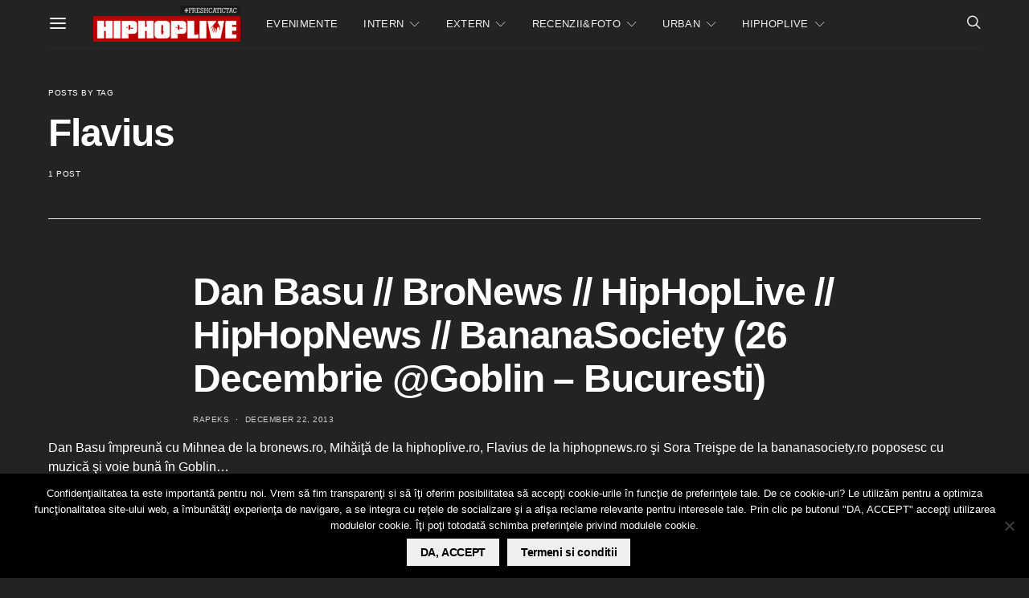

--- FILE ---
content_type: text/html; charset=utf-8
request_url: https://www.google.com/recaptcha/api2/aframe
body_size: -87
content:
<!DOCTYPE HTML><html><head><meta http-equiv="content-type" content="text/html; charset=UTF-8"></head><body><script nonce="naw_cL_wPjNCAbvaOPNbJA">/** Anti-fraud and anti-abuse applications only. See google.com/recaptcha */ try{var clients={'sodar':'https://pagead2.googlesyndication.com/pagead/sodar?'};window.addEventListener("message",function(a){try{if(a.source===window.parent){var b=JSON.parse(a.data);var c=clients[b['id']];if(c){var d=document.createElement('img');d.src=c+b['params']+'&rc='+(localStorage.getItem("rc::a")?sessionStorage.getItem("rc::b"):"");window.document.body.appendChild(d);sessionStorage.setItem("rc::e",parseInt(sessionStorage.getItem("rc::e")||0)+1);localStorage.setItem("rc::h",'1769210659025');}}}catch(b){}});window.parent.postMessage("_grecaptcha_ready", "*");}catch(b){}</script></body></html>

--- FILE ---
content_type: text/css
request_url: https://www.hiphoplive.ro/wp-content/themes/hhl2024/style.css?ver=7.2.0
body_size: 29940
content:
@charset "UTF-8";
/*
Theme Name:           Authentic
Theme URI:            http://codesupply.co/themes/authentic
Description:          Wordpress Theme for Blogs & Magazines
Author:               Code Supply Co.
Author URI:           http://codesupply.co
Version:              7.2.0
Tags:                 two-columns, left-sidebar, right-sidebar, custom-colors, editor-style, theme-options, featured-images, custom-menu, post-formats, sticky-post, translation-ready
License:              GNU General Public License version 3.0
License URI:          http://www.gnu.org/licenses/gpl-3.0.html
Text Domain:          authentic
*/
/*--------------------------------------------------------------
>>> TABLE OF CONTENTS:
----------------------------------------------------------------
# Reboot
# Base
# Utilities
# Layout
# Elements
# Sections
# Widgets
# Media
# Vendors

/*--------------------------------------------------------------
# Reboot
--------------------------------------------------------------*/
*,
*::before,
*::after {
	box-sizing: border-box;
}

html {
	font-family: sans-serif;
	line-height: 1.15;
	-webkit-text-size-adjust: 100%;
	-webkit-tap-highlight-color: rgba(0, 0, 0, 0);
}

article,
aside,
figcaption,
figure,
footer,
header,
hgroup,
main,
nav,
section {
	display: block;
}

body {
	margin: 0;
	font-family: -apple-system, BlinkMacSystemFont, "Segoe UI", Roboto, "Helvetica Neue", Arial, "Noto Sans", sans-serif, "Apple Color Emoji", "Segoe UI Emoji", "Segoe UI Symbol", "Noto Color Emoji";
	font-size: 1rem;
	font-weight: 400;
	line-height: 1.5;
	color: #212529;
	text-align: left;
	background-color: #fff;
	-moz-osx-font-smoothing: grayscale;
	-webkit-font-smoothing: antialiased;
}

[tabindex="-1"]:focus {
	outline: 0 !important;
}

hr, .wp-block-separator {
	box-sizing: content-box;
	height: 0;
	overflow: visible;
}

h1,
h2,
h3,
h4,
h5,
h6 {
	margin-top: 0;
	margin-bottom: 1rem;
}

p {
	margin-top: 0;
	margin-bottom: 1rem;
}

abbr[title],
abbr[data-original-title] {
	text-decoration: underline;
	-webkit-text-decoration: underline dotted;
	text-decoration: underline dotted;
	cursor: help;
	border-bottom: 0;
	-webkit-text-decoration-skip-ink: none;
	text-decoration-skip-ink: none;
}

address {
	margin-bottom: 1rem;
	font-style: normal;
	line-height: inherit;
}

ol,
ul,
dl {
	margin-top: 0;
	margin-bottom: 1rem;
}

ol ol,
ul ul,
ol ul,
ul ol {
	margin-bottom: 0;
}

dt {
	font-weight: 700;
}

dd {
	margin-bottom: .5rem;
	margin-left: 0;
}

blockquote {
	margin: 0 0 1rem;
}

b,
strong {
	font-weight: bolder;
}

small {
	font-size: 80%;
}

sub,
sup {
	position: relative;
	font-size: 75%;
	line-height: 0;
	vertical-align: baseline;
}

sub {
	bottom: -.25em;
}

sup {
	top: -.5em;
}

a {
	color: #007bff;
	text-decoration: none;
	background-color: transparent;
}

a:hover {
	color: #0056b3;
	text-decoration: none;
}

pre,
code,
kbd,
samp {
	font-family: SFMono-Regular, Menlo, Monaco, Consolas, "Liberation Mono", "Courier New", monospace;
	font-size: 1em;
}

pre {
	margin-top: 0;
	margin-bottom: 1rem;
	overflow: auto;
}

figure {
	margin: 0 0 1rem;
}

img {
	vertical-align: middle;
	border-style: none;
}

svg {
	overflow: hidden;
	vertical-align: middle;
}

table, .wp-block-table {
	border-collapse: collapse;
}

caption {
	padding-top: 0.75rem;
	padding-bottom: 0.75rem;
	color: #6c757d;
	text-align: left;
	caption-side: bottom;
}

th {
	text-align: inherit;
}

label {
	display: inline-block;
	margin-bottom: 0.5rem;
}

button {
	border-radius: 0;
}

button:focus {
	outline: 1px dotted;
	outline: 5px auto -webkit-focus-ring-color;
}

input,
button,
select,
optgroup,
textarea {
	margin: 0;
	font-family: inherit;
	font-size: inherit;
	line-height: inherit;
}

button,
input {
	overflow: visible;
}

button,
select {
	text-transform: none;
}

button,
[type="button"],
[type="reset"],
[type="submit"] {
	-webkit-appearance: button;
}

button::-moz-focus-inner,
[type="button"]::-moz-focus-inner,
[type="reset"]::-moz-focus-inner,
[type="submit"]::-moz-focus-inner {
	padding: 0;
	border-style: none;
}

input[type="radio"],
input[type="checkbox"] {
	box-sizing: border-box;
	padding: 0;
}

input[type="date"],
input[type="time"],
input[type="datetime-local"],
input[type="month"] {
	-webkit-appearance: listbox;
}

textarea {
	overflow: auto;
	resize: vertical;
}

fieldset {
	min-width: 0;
	padding: 0;
	margin: 0;
	border: 0;
}

legend {
	display: block;
	width: 100%;
	max-width: 100%;
	padding: 0;
	margin-bottom: .5rem;
	font-size: 1.5rem;
	line-height: inherit;
	color: inherit;
	white-space: normal;
}

progress {
	vertical-align: baseline;
}

[type="number"]::-webkit-inner-spin-button,
[type="number"]::-webkit-outer-spin-button {
	height: auto;
}

[type="search"] {
	outline-offset: -2px;
	-webkit-appearance: none;
}

[type="search"]::-webkit-search-decoration {
	-webkit-appearance: none;
}

::-webkit-file-upload-button {
	font: inherit;
	-webkit-appearance: button;
}

output {
	display: inline-block;
}

summary {
	display: list-item;
	cursor: pointer;
}

template {
	display: none;
}

[hidden] {
	display: none !important;
}

/*--------------------------------------------------------------
# Base
--------------------------------------------------------------*/
/*--------------------------------------------------------------
# Palette
--------------------------------------------------------------*/
:root,
[data-scheme="default"] {
	--cs-palette-color-black: #000000;
	--cs-palette-color-cyan-bluish-gray: #abb8c3;
	--cs-palette-color-white: #FFFFFF;
	--cs-palette-color-secondary: #f8f8f8;
	--cs-palette-color-pale-pink: #f78da7;
	--cs-palette-color-vivid-red: #ce2e2e;
	--cs-palette-color-luminous-vivid-orange: #ff6900;
	--cs-palette-color-luminous-vivid-amber: #fcb902;
	--cs-palette-color-light-green-cyan: #7bdcb5;
	--cs-palette-color-vivid-green-cyan: #01d083;
	--cs-palette-color-pale-cyan-blue: #8ed1fc;
	--cs-palette-color-vivid-cyan-blue: #0693e3;
	--cs-palette-color-vivid-purple: #9b51e0;
}

[data-scheme="dark"] {
	--cs-palette-color-black: #FFFFFF;
	--cs-palette-color-white: #000000;
	--cs-palette-color-secondary: #1e1e1e;
}

/* Color Options
--------------------------------------------- */
.has-black-color {
	color: var(--cs-palette-color-black) !important;
}

.has-black-background-color {
	background-color: var(--cs-palette-color-black) !important;
}

.has-cyan-bluish-gray-color {
	color: var(--cs-palette-color-cyan-bluish-gray) !important;
}

.has-cyan-bluish-gray-background-color {
	background-color: var(--cs-palette-color-cyan-bluish-gray) !important;
}

.has-white-color {
	color: var(--cs-palette-color-white) !important;
}

.has-white-background-color {
	background-color: var(--cs-palette-color-white) !important;
}

.has-secondary-color {
	color: var(--cs-palette-color-secondary) !important;
}

.has-secondary-background-color {
	background-color: var(--cs-palette-color-secondary) !important;
}

.has-pale-pink-color {
	color: var(--cs-palette-color-pale-pink) !important;
}

.has-pale-pink-background-color {
	background-color: var(--cs-palette-color-pale-pink) !important;
}

.has-vivid-red-color {
	color: var(--cs-palette-color-vivid-red) !important;
}

.has-vivid-red-background-color {
	background-color: var(--cs-palette-color-vivid-red) !important;
}

.has-luminous-vivid-orange-color {
	color: var(--cs-palette-color-luminous-vivid-orange) !important;
}

.has-luminous-vivid-orange-background-color {
	background-color: var(--cs-palette-color-luminous-vivid-orange) !important;
}

.has-luminous-vivid-amber-color {
	color: var(--cs-palette-color-luminous-vivid-amber) !important;
}

.has-luminous-vivid-amber-background-color {
	background-color: var(--cs-palette-color-luminous-vivid-amber) !important;
}

.has-light-green-cyan-color {
	color: var(--cs-palette-color-light-green-cyan) !important;
}

.has-light-green-cyan-background-color {
	background-color: var(--cs-palette-color-light-green-cyan) !important;
}

.has-vivid-green-cyan-color {
	color: var(--cs-palette-color-vivid-green-cyan) !important;
}

.has-vivid-green-cyan-background-color {
	background-color: var(--cs-palette-color-vivid-green-cyan) !important;
}

.has-pale-cyan-blue-color {
	color: var(--cs-palette-color-pale-cyan-blue) !important;
}

.has-pale-cyan-blue-background-color {
	background-color: var(--cs-palette-color-pale-cyan-blue) !important;
}

.has-vivid-cyan-blue-color {
	color: var(--cs-palette-color-vivid-cyan-blue) !important;
}

.has-vivid-cyan-blue-background-color {
	background-color: var(--cs-palette-color-vivid-cyan-blue) !important;
}

.has-vivid-purple-color {
	color: var(--cs-palette-color-vivid-purple) !important;
}

.has-vivid-purple-background-color {
	background-color: var(--cs-palette-color-vivid-purple) !important;
}

/*--------------------------------------------------------------
## Forms
--------------------------------------------------------------*/
input[type="text"],
input[type="email"],
input[type="url"],
input[type="password"],
input[type="search"],
input[type="number"],
input[type="tel"],
input[type="range"],
input[type="date"],
input[type="month"],
input[type="week"],
input[type="time"],
input[type="datetime"],
input[type="datetime-local"],
input[type="color"],
optgroup,
select,
textarea {
	display: block;
	width: 100%;
	padding: 0.375rem 1rem;
	border: 1px transparent solid;
	font-size: 0.85rem !important;
}

button,
input[type="button"],
input[type="reset"],
input[type="submit"],
.button {
	cursor: pointer;
	display: inline-block;
	text-align: center;
	white-space: nowrap;
	vertical-align: middle;
	-webkit-user-select: none;
	-moz-user-select: none;
	-ms-user-select: none;
	user-select: none;
	border-color: transparent;
	text-decoration: none !important;
	border: 1px solid transparent;
	padding: 0.375rem 1rem;
	transition: color 0.15s ease-in-out, background-color 0.15s ease-in-out, border-color 0.15s ease-in-out, box-shadow 0.15s ease-in-out;
}

@media screen and (prefers-reduced-motion: reduce) {
	button,
	input[type="button"],
	input[type="reset"],
	input[type="submit"],
	.button {
		transition: none;
	}
}

button:hover, button:focus,
input[type="button"]:hover,
input[type="button"]:focus,
input[type="reset"]:hover,
input[type="reset"]:focus,
input[type="submit"]:hover,
input[type="submit"]:focus,
.button:hover,
.button:focus {
	border-color: transparent;
}

button:focus,
input[type="button"]:focus,
input[type="reset"]:focus,
input[type="submit"]:focus,
.button:focus {
	outline: 0;
}

.button-primary {
	color: white;
	background-color: black;
}

.button-effect {
	display: inline-block;
	position: relative;
	overflow: hidden;
}

.button-effect span {
	transition: all 0.2s ease;
}

.button-effect span:first-child {
	display: block;
	transform: translate(0);
}

.button-effect span:last-child {
	display: block;
	position: absolute;
	left: 50%;
	transform: translateY(200%) translateX(-50%);
}

.button-effect:hover span:first-child,
button:hover .button-effect span:first-child {
	transform: translateY(-200%);
}

.button-effect:hover span:last-child,
button:hover .button-effect span:last-child {
	transform: translateY(-100%) translateX(-50%);
}

.button-effect span > i {
	display: inline-block;
	font-size: 1rem;
	vertical-align: middle;
}

.form-control {
	transition: border-color 0.15s ease-in-out, box-shadow 0.15s ease-in-out;
}

@media screen and (prefers-reduced-motion: reduce) {
	.form-control {
		transition: none;
	}
}

.form-control:focus {
	outline: none;
	border-color: #80bdff;
}

@media (max-width: 1019.98px) {
	select {
		font-size: 16px !important;
	}
}

select {
	max-width: 100%;
	padding: 0.25rem 0.75rem;
}

.select2-container--default .select2-selection--single {
	border: 1px solid transparent;
	border-radius: 0;
	font-size: 0.85rem !important;
}

.select2-dropdown {
	border-radius: 0;
	font-size: 0.85rem !important;
}

.cs-input-group {
	position: relative;
	display: flex;
	flex-wrap: wrap;
	align-items: stretch;
	width: 100%;
}

.cs-input-group .form-control {
	position: relative;
	z-index: 2;
	flex: 1 1 auto;
	width: 1%;
	margin-bottom: 0;
}

.cs-input-group .button {
	line-height: 1.5rem;
}

.nav {
	flex-wrap: wrap;
	padding: 0;
	margin-bottom: 0;
}

/*--------------------------------------------------------------
## Icons
--------------------------------------------------------------*/
@font-face {
	font-family: "cs-icons";
	src: url("css/fonts/icons.ttf") format("truetype"), url("css/fonts/icons.woff") format("woff"), url("css/fonts/icons.svg#icons") format("svg");
	font-weight: normal;
	font-style: normal;
	font-display: swap;
}

[class^="cs-icon-"],
[class*="cs-icon-"] {
	/* use !important to prevent issues with browser extensions that change fonts */
	font-family: "cs-icons" !important;
	font-weight: normal;
	font-style: normal;
	font-variant: normal;
	line-height: 1;
	text-transform: none;
	speak: none;
	/* Better Font Rendering =========== */
	-webkit-font-smoothing: antialiased;
	-moz-osx-font-smoothing: grayscale;
}

.cs-icon-moon:before {
	content: "\e93d";
}

.cs-icon-sun:before {
	content: "\e93e";
}

.cs-icon-more-horizontal:before {
	content: "\e900";
}

.cs-icon-github:before {
	content: "\e915";
}

.cs-icon-instagram:before {
	content: "\e916";
}

.cs-icon-telegram:before {
	content: "\e917";
}

.cs-icon-reddit:before {
	content: "\e918";
}

.cs-icon-line:before {
	content: "\e919";
}

.cs-icon-fb-messenger:before {
	content: "\e91a";
}

.cs-icon-arrow-down:before {
	content: "\e91b";
}

.cs-icon-arrow-left:before {
	content: "\e91c";
}

.cs-icon-arrow-right:before {
	content: "\e91d";
}

.cs-icon-arrow-up:before {
	content: "\e91e";
}

.cs-icon-chevron-down:before {
	content: "\e91f";
}

.cs-icon-chevron-left:before {
	content: "\e920";
}

.cs-icon-chevron-right:before {
	content: "\e921";
}

.cs-icon-chevron-up:before {
	content: "\e922";
}

.cs-icon-cross:before {
	content: "\e923";
}

.cs-icon-music:before {
	content: "\e901";
}

.cs-icon-eye:before {
	content: "\e902";
}

.cs-icon-mail:before {
	content: "\e903";
}

.cs-icon-email:before {
	content: "\e903";
}

.cs-icon-ribbon:before {
	content: "\e904";
}

.cs-icon-image:before {
	content: "\e905";
}

.cs-icon-clock:before {
	content: "\e906";
}

.cs-icon-video:before {
	content: "\e907";
}

.cs-icon-heart:before {
	content: "\e908";
}

.cs-icon-bloglovin:before {
	content: "\e908";
}

.cs-icon-search:before {
	content: "\e909";
}

.cs-icon-reply:before {
	content: "\e90a";
}

.cs-icon-circle-plus:before {
	content: "\e90b";
}

.cs-icon-repeat:before {
	content: "\e90c";
}

.cs-icon-speech-bubble:before {
	content: "\e90d";
}

.cs-icon-share:before {
	content: "\e90e";
}

.cs-icon-bag:before {
	content: "\e90f";
}

.cs-icon-cart:before {
	content: "\e90f";
}

.cs-icon-plus:before {
	content: "\e910";
}

.cs-icon-minus:before {
	content: "\e911";
}

.cs-icon-delete:before {
	content: "\e912";
}

.cs-icon-menu:before {
	content: "\e913";
}

.cs-icon-ellipsis:before {
	content: "\e914";
}

.cs-icon-angle-down:before {
	content: "\e924";
}

.cs-icon-angle-left:before {
	content: "\e925";
}

.cs-icon-angle-right:before {
	content: "\e926";
}

.cs-icon-angle-up:before {
	content: "\e927";
}

.cs-icon-behance:before {
	content: "\e928";
}

.cs-icon-diamond:before {
	content: "\e929";
}

.cs-icon-dribbble:before {
	content: "\e92a";
}

.cs-icon-facebook:before {
	content: "\e92b";
}

.cs-icon-feed:before {
	content: "\e92c";
}

.cs-icon-rss:before {
	content: "\e92c";
}

.cs-icon-get-pocket:before {
	content: "\e92d";
}

.cs-icon-pocket:before {
	content: "\e92d";
}

.cs-icon-google-plus:before {
	content: "\e92e";
}

.cs-icon-googleplus:before {
	content: "\e92e";
}

.cs-icon-linkedin:before {
	content: "\e92f";
}

.cs-icon-map-marker:before {
	content: "\e930";
}

.cs-icon-phone:before {
	content: "\e931";
}

.cs-icon-viber:before {
	content: "\e931";
}

.cs-icon-pinterest:before {
	content: "\e932";
}

.cs-icon-retweet:before {
	content: "\e933";
}

.cs-icon-soundcloud:before {
	content: "\e934";
}

.cs-icon-spotify:before {
	content: "\e935";
}

.cs-icon-stumbleupon:before {
	content: "\e936";
}

.cs-icon-tumblr:before {
	content: "\e937";
}

.cs-icon-twitter:before {
	content: "\e938";
}

.cs-icon-vimeo:before {
	content: "\e939";
}

.cs-icon-vk:before {
	content: "\e93a";
}

.cs-icon-vkontakte:before {
	content: "\e93a";
}

.cs-icon-whatsapp:before {
	content: "\e93b";
}

.cs-icon-youtube:before {
	content: "\e93c";
}

/*--------------------------------------------------------------
## Type
--------------------------------------------------------------*/
body {
	overflow-x: hidden;
}

h1, h2, h3, h4, h5, h6,
.h1, .h2, .h3, .h4, .h5, .h6 {
	line-height: 1.125;
}

a {
	transition: color 0.2s ease;
}

hr, .wp-block-separator {
	border: 0;
	border-top: 1px solid rgba(0, 0, 0, 0.1);
	margin-top: 48px !important;
	margin-bottom: 48px !important;
}

mark,
.mark {
	padding: 0.25rem 0.5rem;
	font-size: 0.75rem;
	text-transform: uppercase;
}

legend {
	font-size: 1rem;
}

/*--------------------------------------------------------------
## Tables
--------------------------------------------------------------*/
table, .wp-block-table {
	width: 100%;
	max-width: 100%;
	border-collapse: collapse;
	margin-bottom: 1rem;
	background-color: transparent;
}

table th, .wp-block-table th,
table td,
.wp-block-table td {
	padding: 0.75rem;
	vertical-align: top;
	border: none;
	border-top: 1px solid #dee2e6;
}

table thead th, .wp-block-table thead th {
	vertical-align: bottom;
	border-bottom: 2px solid #dee2e6;
}

table tbody + tbody, .wp-block-table tbody + tbody {
	border-top: 2px solid #dee2e6;
}

.wp-block-table .wp-block-table__cell-content {
	padding: 0;
}

.wp-block-table.is-style-stripes {
	margin-bottom: 0;
	border-bottom: none;
}

.table-bordered {
	border: 1px solid #dee2e6;
}

.table-bordered th,
.table-bordered td {
	border: 1px solid #dee2e6;
}

.table-bordered thead th,
.table-bordered thead td {
	border-bottom-width: 2px;
}

.table-striped tbody tr:nth-of-type(odd) {
	background-color: rgba(0, 0, 0, 0.05);
}

@media (max-width: 759.98px) {
	.table-responsive-sm {
		display: block;
		width: 100%;
		overflow-x: auto;
		-webkit-overflow-scrolling: touch;
		-ms-overflow-style: -ms-autohiding-scrollbar;
	}
}

@media (max-width: 1019.98px) {
	.table-responsive-md {
		display: block;
		width: 100%;
		overflow-x: auto;
		-webkit-overflow-scrolling: touch;
		-ms-overflow-style: -ms-autohiding-scrollbar;
	}
}

@media (max-width: 1119.98px) {
	.table-responsive-lg {
		display: block;
		width: 100%;
		overflow-x: auto;
		-webkit-overflow-scrolling: touch;
		-ms-overflow-style: -ms-autohiding-scrollbar;
	}
}

@media (max-width: 1239.98px) {
	.table-responsive-xl {
		display: block;
		width: 100%;
		overflow-x: auto;
		-webkit-overflow-scrolling: touch;
		-ms-overflow-style: -ms-autohiding-scrollbar;
	}
}

.table-responsive {
	display: block;
	width: 100%;
	overflow-x: auto;
	-webkit-overflow-scrolling: touch;
	-ms-overflow-style: -ms-autohiding-scrollbar;
}

/*--------------------------------------------------------------
## Lists
--------------------------------------------------------------*/
.cs-list-articles {
	padding-left: 0;
	list-style: none;
}

.cs-list-articles > li > a {
	display: flex;
	padding-top: 0.25rem;
	padding-bottom: 0.25rem;
	line-height: 1.25rem;
	color: #6c757d;
	font-size: 0.875rem;
	position: relative;
	padding-left: 2rem;
}

.cs-list-articles > li > a:before {
	position: absolute;
	left: 0;
	top: 0;
	font-family: "cs-icons";
	content: "\e91d";
	color: #ced4da;
	font-size: 14px;
	margin-right: 1rem;
	display: inline-block;
	transition: .2s ease all;
	display: flex;
	align-items: center;
	justify-content: center;
	width: 20px;
	height: 20px;
	border-radius: 100%;
	top: 4px;
}

.cs-list-articles > li > a:hover {
	color: #007bff;
}

.cs-list-articles > li > a:hover:before {
	color: #fff;
	transition: .2s ease all;
	background: #6c757d;
}

/*--------------------------------------------------------------
## Entry
--------------------------------------------------------------*/
.main-content .entry-content > *:last-child:after,
.main-content .entry-summary > *:last-child:after {
	content: '';
	clear: both;
	display: table;
}

.main-content .entry-content > *,
.main-content .entry-content .wp-block-column > *,
.main-content .entry-content .wp-block-group__inner-container > *,
.main-content .entry-content .wp-block-cover__inner-container > *,
.main-content .entry-content .wp-block-media-text__content > *,
.main-content .entry-content .cnvs-block-column-inner > div > *,
.main-content .entry-content .cnvs-block-section-content-inner > *,
.main-content .entry-content .cnvs-block-section-sidebar-inner > *,
.main-content .entry-summary > *,
.main-content .entry-summary .wp-block-column > *,
.main-content .entry-summary .wp-block-group__inner-container > *,
.main-content .entry-summary .wp-block-cover__inner-container > *,
.main-content .entry-summary .wp-block-media-text__content > *,
.main-content .entry-summary .cnvs-block-column-inner > div > *,
.main-content .entry-summary .cnvs-block-section-content-inner > *,
.main-content .entry-summary .cnvs-block-section-sidebar-inner > * {
	margin-top: 32px;
	margin-bottom: 32px;
}

@media (min-width: 760px) {
	.main-content .entry-content > *,
	.main-content .entry-content .wp-block-column > *,
	.main-content .entry-content .wp-block-group__inner-container > *,
	.main-content .entry-content .wp-block-cover__inner-container > *,
	.main-content .entry-content .wp-block-media-text__content > *,
	.main-content .entry-content .cnvs-block-column-inner > div > *,
	.main-content .entry-content .cnvs-block-section-content-inner > *,
	.main-content .entry-content .cnvs-block-section-sidebar-inner > *,
	.main-content .entry-summary > *,
	.main-content .entry-summary .wp-block-column > *,
	.main-content .entry-summary .wp-block-group__inner-container > *,
	.main-content .entry-summary .wp-block-cover__inner-container > *,
	.main-content .entry-summary .wp-block-media-text__content > *,
	.main-content .entry-summary .cnvs-block-column-inner > div > *,
	.main-content .entry-summary .cnvs-block-section-content-inner > *,
	.main-content .entry-summary .cnvs-block-section-sidebar-inner > * {
		margin-top: 32px;
		margin-bottom: 32px;
	}
}

.main-content .entry-content > *:first-child,
.main-content .entry-content .wp-block-column > *:first-child,
.main-content .entry-content .wp-block-group__inner-container > *:first-child,
.main-content .entry-content .wp-block-cover__inner-container > *:first-child,
.main-content .entry-content .wp-block-media-text__content > *:first-child,
.main-content .entry-content .cnvs-block-column-inner > div > *:first-child,
.main-content .entry-content .cnvs-block-section-content-inner > *:first-child,
.main-content .entry-content .cnvs-block-section-sidebar-inner > *:first-child,
.main-content .entry-summary > *:first-child,
.main-content .entry-summary .wp-block-column > *:first-child,
.main-content .entry-summary .wp-block-group__inner-container > *:first-child,
.main-content .entry-summary .wp-block-cover__inner-container > *:first-child,
.main-content .entry-summary .wp-block-media-text__content > *:first-child,
.main-content .entry-summary .cnvs-block-column-inner > div > *:first-child,
.main-content .entry-summary .cnvs-block-section-content-inner > *:first-child,
.main-content .entry-summary .cnvs-block-section-sidebar-inner > *:first-child {
	margin-top: 0;
}

.main-content .entry-content > *:last-child,
.main-content .entry-content .wp-block-column > *:last-child,
.main-content .entry-content .wp-block-group__inner-container > *:last-child,
.main-content .entry-content .wp-block-cover__inner-container > *:last-child,
.main-content .entry-content .wp-block-media-text__content > *:last-child,
.main-content .entry-content .cnvs-block-column-inner > div > *:last-child,
.main-content .entry-content .cnvs-block-section-content-inner > *:last-child,
.main-content .entry-content .cnvs-block-section-sidebar-inner > *:last-child,
.main-content .entry-summary > *:last-child,
.main-content .entry-summary .wp-block-column > *:last-child,
.main-content .entry-summary .wp-block-group__inner-container > *:last-child,
.main-content .entry-summary .wp-block-cover__inner-container > *:last-child,
.main-content .entry-summary .wp-block-media-text__content > *:last-child,
.main-content .entry-summary .cnvs-block-column-inner > div > *:last-child,
.main-content .entry-summary .cnvs-block-section-content-inner > *:last-child,
.main-content .entry-summary .cnvs-block-section-sidebar-inner > *:last-child {
	margin-bottom: 0;
}

.main-content .entry-content .cnvs-block-section,
.main-content .entry-summary .cnvs-block-section {
	margin-top: 64px;
	margin-bottom: 64px;
}

@media (min-width: 760px) {
	.main-content .entry-content .cnvs-block-section,
	.main-content .entry-summary .cnvs-block-section {
		margin-top: 64px;
		margin-bottom: 64px;
	}
}

.main-content .entry-content .cnvs-block-section:first-child,
.main-content .entry-summary .cnvs-block-section:first-child {
	margin-top: 0;
}

.main-content .entry-content .cnvs-block-section:last-child,
.main-content .entry-summary .cnvs-block-section:last-child {
	margin-bottom: 0;
}

.main-content .entry-content .cnvs-block-posts,
.main-content .entry-summary .cnvs-block-posts {
	margin-top: 48px;
	margin-bottom: 48px;
}

@media (min-width: 760px) {
	.main-content .entry-content .cnvs-block-posts,
	.main-content .entry-summary .cnvs-block-posts {
		margin-top: 48px;
		margin-bottom: 48px;
	}
}

.main-content .entry-content .cnvs-block-posts:first-child,
.main-content .entry-summary .cnvs-block-posts:first-child {
	margin-top: 0;
}

.main-content .entry-content .cnvs-block-posts:last-child,
.main-content .entry-summary .cnvs-block-posts:last-child {
	margin-bottom: 0;
}

.main-content .entry-content .cnvs-block-posts + .cnvs-block-section-heading,
.main-content .entry-summary .cnvs-block-posts + .cnvs-block-section-heading {
	margin-top: 64px;
}

@media (min-width: 760px) {
	.main-content .entry-content .cnvs-block-posts + .cnvs-block-section-heading,
	.main-content .entry-summary .cnvs-block-posts + .cnvs-block-section-heading {
		margin-top: 64px;
	}
	.main-content .entry-content .cnvs-block-posts + .cnvs-block-section-heading:first-child,
	.main-content .entry-summary .cnvs-block-posts + .cnvs-block-section-heading:first-child {
		margin-top: 0;
	}
}

.main-content .entry-content .cnvs-block-section-heading + .cnvs-block-posts,
.main-content .entry-summary .cnvs-block-section-heading + .cnvs-block-posts {
	margin-top: 32px;
}

.main-content .entry-content .cnvs-block-section-heading + .cnvs-block-posts:first-child,
.main-content .entry-summary .cnvs-block-section-heading + .cnvs-block-posts:first-child {
	margin-top: 0;
}

.main-content .entry-content .entry-content,
.main-content .entry-content .entry-summary,
.main-content .entry-summary .entry-content,
.main-content .entry-summary .entry-summary {
	margin: inherit;
	max-width: inherit;
	padding: inherit;
}

@media (min-width: 760px) {
	.main-content .entry-content .entry-content,
	.main-content .entry-content .entry-summary,
	.main-content .entry-summary .entry-content,
	.main-content .entry-summary .entry-summary {
		margin: inherit;
		max-width: inherit;
		padding: inherit;
	}
}

.main-content .entry-content > .alignleft,
.main-content .entry-content > .alignright,
.main-content .entry-summary > .alignleft,
.main-content .entry-summary > .alignright {
	margin-top: 0;
	margin-bottom: 0;
}

/*--------------------------------------------------------------
## Post Content
--------------------------------------------------------------*/
.entry-content {
	line-height: 1.75;
}

.entry-content > a,
.entry-content > p > a,
.entry-content > ul li > a,
.entry-content > ol li > a,
.entry-content > p > em > a,
.entry-content > p > strong > a,
.entry-content .cnvs-block-column-inner > p > a,
.entry-content .cnvs-block-column-inner > p > strong > a {
	text-decoration: underline;
}

.entry-content > a:hover, .entry-content > a:focus,
.entry-content > p > a:hover,
.entry-content > p > a:focus,
.entry-content > ul li > a:hover,
.entry-content > ul li > a:focus,
.entry-content > ol li > a:hover,
.entry-content > ol li > a:focus,
.entry-content > p > em > a:hover,
.entry-content > p > em > a:focus,
.entry-content > p > strong > a:hover,
.entry-content > p > strong > a:focus,
.entry-content .cnvs-block-column-inner > p > a:hover,
.entry-content .cnvs-block-column-inner > p > a:focus,
.entry-content .cnvs-block-column-inner > p > strong > a:hover,
.entry-content .cnvs-block-column-inner > p > strong > a:focus {
	text-decoration: none;
}

.entry-content > blockquote {
	position: relative;
	line-height: 1.5;
	margin-top: 3rem;
	margin-bottom: 3rem;
	margin-left: 0;
	margin-right: 0;
	padding: 0;
	border-left: 0;
}

.entry-content > blockquote:before {
	display: block;
	margin-bottom: 1rem;
	font-size: 2rem;
	font-family: "cs-icons";
	font-weight: normal;
	content: "\e904";
}

.entry-content > blockquote cite {
	display: block;
	font-weight: normal;
	font-style: normal;
	margin-top: 0.5rem;
}

.entry-content > blockquote p {
	line-height: 1.5;
}

.entry-content > blockquote p:first-child {
	font-size: inherit;
	margin-top: 0;
}

.entry-content > blockquote p:last-child {
	margin-bottom: 0;
}

.style-align-center .entry-content > blockquote {
	text-align: center;
}

.style-align-left .entry-content > blockquote {
	position: relative;
	padding-left: 4rem !important;
}

.style-align-left .entry-content > blockquote:before {
	position: absolute;
	left: 0;
	top: 0;
}

.entry-content cite {
	color: rgba(0, 0, 0, 0.5);
}

.entry-content .wp-caption-dd {
	color: rgba(0, 0, 0, 0.5);
	margin-left: 0;
}

.entry-content .cs-embed {
	margin-top: 48px;
	margin-bottom: 48px;
}

.alignnone {
	max-width: 100%;
}

.alignleft {
	float: none;
	margin-right: 0;
}

.alignleft:first-child + * {
	margin-top: 0;
}

@media (min-width: 760px) {
	.alignleft {
		float: left;
		margin-right: 2rem;
	}
}

.alignright {
	float: none;
	margin-left: 0;
}

.alignright:first-child + * {
	margin-top: 0;
}

@media (min-width: 760px) {
	.alignright {
		float: right;
		margin-left: 2rem;
	}
}

.aligncenter {
	display: block;
	clear: both;
	margin-left: auto;
	margin-right: auto;
	max-width: 100%;
}

.aligncenter .wp-caption-text,
.aligncenter .wp-caption-dd {
	text-align: center;
}

img.alignleft,
img.alignright {
	margin-bottom: 1rem;
}

.wp-block-group.alignleft,
.wp-block-group.alignright,
.wp-block-pullquote.alignleft,
.wp-block-pullquote.alignright,
.wp-block-cover-image.alignleft,
.wp-block-cover-image.alignright,
.wp-block-cover.alignleft,
.wp-block-cover.alignright {
	max-width: 100%;
}

@media (min-width: 760px) {
	.wp-block-group.alignleft,
	.wp-block-group.alignright,
	.wp-block-pullquote.alignleft,
	.wp-block-pullquote.alignright,
	.wp-block-cover-image.alignleft,
	.wp-block-cover-image.alignright,
	.wp-block-cover.alignleft,
	.wp-block-cover.alignright {
		max-width: calc(50% - 1rem);
	}
}

/** =========== Blocks =========== */
.wp-block-columns > *:first-child {
	margin-top: 0;
}

.wp-block-columns > *:last-child {
	margin-bottom: 0;
}

.wp-block-columns .wp-block-column > *:first-child {
	margin-top: 0;
}

.wp-block-columns .wp-block-column > *:last-child {
	margin-bottom: 0;
}

@media only screen and (min-width: 600px) {
	.wp-block-columns {
		flex-wrap: nowrap;
	}
}

p.has-background {
	padding: 1.5rem 2rem;
}

p > code {
	color: inherit;
}

p.wp-block-subhead {
	font-size: 1.25rem;
	color: #6c757d;
	opacity: 1;
}

p.has-drop-cap:not(:focus):first-letter {
	font-size: 4rem;
	line-height: 1;
	margin-top: 0.5rem;
	margin-right: 2rem;
	margin-bottom: 0.5rem;
}

.wp-block-separator:not(.is-style-dots) {
	border-top: none;
	border-bottom: 1px solid rgba(0, 0, 0, 0.1);
}

.wp-block-separator.is-style-dots {
	border: none;
}

.wp-block-separator.is-style-dots:before {
	color: #6c757d;
}

@media (min-width: 760px) {
	.wp-block-separator.is-style-wide {
		max-width: 680px !important;
	}
}

@media (min-width: 1020px) {
	.wp-block-separator.is-style-wide {
		max-width: 960px !important;
	}
}

@media (min-width: 1120px) {
	.wp-block-separator.is-style-wide {
		max-width: 1040px !important;
	}
}

@media (min-width: 1240px) {
	.wp-block-separator.is-style-wide {
		max-width: 1160px !important;
	}
}

.wp-block-separator:not(.is-style-dots):not(.is-style-wide):not(.alignwide):not(.alignfull) {
	max-width: 100px !important;
}

.wp-block-button {
	margin-bottom: 0;
}

.wp-block-button.alignleft {
	text-align: left;
}

.wp-block-button.alignright {
	text-align: right;
}

.wp-block-button.aligncenter {
	text-align: center;
}

.wp-block-button .wp-block-button__link {
	display: inline-block;
	padding: 0.375rem 1rem;
	transition: 0.2s;
}

.wp-block-button .wp-block-button__link:not(.has-background) {
	background-color: #007bff;
}

.wp-block-button .wp-block-button__link:not(.has-text-color) {
	color: white;
}

.wp-block-button .wp-block-button__link:hover {
	cursor: pointer;
}

.wp-block-code {
	background-color: rgba(0, 0, 0, 0.05);
	padding: 1rem 1.5rem;
	font-family: Menlo, Consolas, monaco, monospace;
	line-height: 1.75;
	font-size: 0.875rem;
	color: inherit;
	white-space: pre-wrap;
	border-radius: 0;
	border: none;
}

.wp-block-code .editor-plain-text {
	background-color: transparent;
	color: inherit;
}

.wp-block-preformatted {
	background-color: rgba(0, 0, 0, 0.05);
	padding: 1rem 1.5rem;
}

.wp-block-preformatted pre {
	padding: 0;
}

.wp-block-preformatted,
.wp-block-preformatted pre {
	font-family: Menlo, Consolas, monaco, monospace;
	line-height: 1.75;
	font-size: 0.875rem;
	color: inherit;
	white-space: pre-wrap;
}

.wp-block-verse {
	background-color: rgba(0, 0, 0, 0.05);
	padding: 1rem 1.5rem;
}

.wp-block-verse pre {
	padding: 0;
}

.wp-block-verse,
.wp-block-verse pre {
	font-family: Menlo, Consolas, monaco, monospace;
	line-height: 1.75;
	font-size: 0.875rem;
	color: inherit;
	overflow: auto;
}

.wp-block-audio figcaption {
	color: #6c757d;
	text-align: center;
}

.wp-block-embed figcaption {
	color: #6c757d;
	text-align: center;
}

.wp-block-video video {
	width: 100%;
}

.wp-block-media-text p:last-child {
	margin-bottom: 0;
}

@media (max-width: 759.98px) {
	.wp-block-media-text.is-stacked-on-mobile .wp-block-media-text__content {
		padding-top: 8%;
		padding-bottom: 0;
	}
	.wp-block-media-text.is-stacked-on-mobile.has-media-on-the-right .wp-block-media-text__content {
		padding-top: 0;
		padding-bottom: 8%;
	}
}

.wp-block-image figcaption {
	color: #6c757d;
	text-align: center;
}

@media (min-width: 760px) {
	.wp-block-image figcaption {
		text-align: initial;
	}
}

.wp-block-image .alignleft figcaption, .wp-block-image .alignright figcaption,
.wp-block-image .aligncenter figcaption, .wp-block-image .alignwide figcaption,
.wp-block-image .alignfull figcaption {
	text-align: center;
}

.wp-block-image.alignleft figcaption, .wp-block-image.alignright figcaption, .wp-block-image.aligncenter figcaption, .wp-block-image.alignwide figcaption, .wp-block-image.alignfull figcaption {
	text-align: center;
}

.wp-block-image .alignleft, .wp-block-image.alignleft {
	float: none;
	margin-right: 0;
}

@media (min-width: 760px) {
	.wp-block-image .alignleft, .wp-block-image.alignleft {
		float: left;
		margin-right: 2rem;
	}
}

.wp-block-image .alignright, .wp-block-image.alignright {
	float: none;
	margin-left: 0;
}

@media (min-width: 760px) {
	.wp-block-image .alignright, .wp-block-image.alignright {
		float: right;
		margin-left: 2rem;
	}
}

@media (max-width: 759.98px) {
	.wp-block-image .alignleft,
	.wp-block-image .alignright {
		margin-left: auto;
		margin-right: auto;
	}
}

.wp-block-group.has-background {
	padding: 40px;
}

.wp-block-cover,
.wp-block-cover-image {
	min-height: auto;
}

.wp-block-cover .wp-block-cover__inner-container,
.wp-block-cover-image .wp-block-cover__inner-container {
	width: 100%;
}

.wp-block-cover.has-background-dim,
.wp-block-cover-image.has-background-dim {
	padding: 40px;
}

.wp-block-quote:not(.is-large), .wp-block-quote:not(.is-style-large) {
	position: relative;
	line-height: 1.5;
	margin-top: 3rem;
	margin-bottom: 3rem;
	padding: 0;
}

.wp-block-quote:not(.is-large):not(.is-style-large) {
	border-left: 0;
}

.wp-block-quote:before {
	display: block;
	margin-bottom: 1rem;
	font-family: "cs-icons";
	font-weight: normal;
	content: "\e904";
}

.wp-block-quote p {
	line-height: 1.5;
}

.wp-block-quote p:first-child {
	font-size: inherit;
	margin-top: 0;
}

.wp-block-quote p:last-child {
	margin-bottom: 0;
}

.wp-block-quote cite {
	line-height: 1.5;
}

.wp-block-quote .wp-block-quote__citation {
	line-height: 1.5;
}

.wp-block-quote.is-large p,
.wp-block-quote.is-large p:first-child, .wp-block-quote.is-style-large p,
.wp-block-quote.is-style-large p:first-child {
	font-size: 2.5rem;
	font-style: normal;
	line-height: 1.6;
}

.wp-block-quote.is-large cite,
.wp-block-quote.is-large footer, .wp-block-quote.is-style-large cite,
.wp-block-quote.is-style-large footer {
	font-size: 0.85rem;
	text-align: left;
}

.style-align-center .wp-block-quote {
	text-align: center;
}

.style-align-center .wp-block-quote.is-style-large cite,
.style-align-center .wp-block-quote.is-style-large footer {
	text-align: center;
}

.style-align-left .wp-block-quote {
	position: relative;
	padding-left: 4rem !important;
	text-align: left;
}

.style-align-left .wp-block-quote:before {
	position: absolute;
	left: 0;
	top: 0;
}

.style-align-left .wp-block-quote.is-style-large cite,
.style-align-left .wp-block-quote.is-style-large footer {
	text-align: left;
}

.wp-block-pullquote {
	border-top: 4px solid #000000;
	border-bottom: 4px solid #000000;
	padding: 2rem 1rem;
}

.wp-block-pullquote blockquote {
	margin: 0;
}

.wp-block-pullquote blockquote.has-text-color p,
.wp-block-pullquote blockquote.has-text-color cite,
.wp-block-pullquote blockquote.has-text-color footer,
.wp-block-pullquote blockquote.has-text-color .wp-block-pullquote__citation {
	color: inherit;
}

.wp-block-pullquote p {
	font-size: 1.75rem;
	line-height: 1.5;
}

.wp-block-pullquote .alignleft p,
.wp-block-pullquote .alignright p {
	font-size: 1.25rem;
}

.wp-block-pullquote blockquote:not(.has-text-color) {
	color: #007bff;
}

.wp-block-pullquote blockquote:not(.has-text-color) cite,
.wp-block-pullquote blockquote:not(.has-text-color) footer,
.wp-block-pullquote blockquote:not(.has-text-color) .wp-block-pullquote__citation {
	font-style: italic;
}

.wp-block-latest-comments {
	border-top: 1px solid #e9ecef;
	border-bottom: 1px solid #e9ecef;
	padding: 2rem 0;
	margin: 0;
}

.wp-block-latest-comments .wp-block-latest-comments__comment {
	margin: 2rem 0 0;
}

.wp-block-latest-comments .wp-block-latest-comments__comment:first-child {
	margin-top: 0;
}

.wp-block-latest-comments .wp-block-latest-comments__comment > article {
	border: none !important;
	margin: 0 !important;
	padding: 0 !important;
}

.wp-block-latest-comments .wp-block-latest-comments__comment-date {
	color: #6c757d;
	font-size: 0.875rem;
}

.wp-block-latest-comments .wp-block-latest-comments__comment-excerpt p {
	font-size: inherit;
	line-height: inherit;
	margin: 0.5rem 0;
}

.wp-block-latest-comments .wp-block-latest-comments__comment-excerpt p:last-child {
	margin-bottom: 0;
}

.wp-block-latest-posts,
.wp-block-categories-list,
.wp-block-categories__list,
.wp-block-archives-list {
	padding-left: 0;
	list-style: none;
	padding-left: 0;
	padding-right: 0;
	text-align: left;
}

.wp-block-latest-posts li,
.wp-block-categories-list li,
.wp-block-categories__list li,
.wp-block-archives-list li {
	display: flex;
	align-items: center;
	flex-wrap: wrap;
}

.wp-block-latest-posts > li a,
.wp-block-categories-list > li a,
.wp-block-categories__list > li a,
.wp-block-archives-list > li a {
	padding-top: 0.25rem;
	padding-bottom: 0.25rem;
}

.wp-block-latest-posts > li > a,
.wp-block-categories-list > li > a,
.wp-block-categories__list > li > a,
.wp-block-archives-list > li > a {
	display: flex;
	position: relative;
	padding-left: 2rem;
}

.wp-block-latest-posts > li > a:before,
.wp-block-categories-list > li > a:before,
.wp-block-categories__list > li > a:before,
.wp-block-archives-list > li > a:before {
	position: absolute;
	left: 0;
	top: 8px;
	font-family: "cs-icons";
	content: "\e91d";
	color: #ced4da;
	font-size: 14px;
	margin-right: 1rem;
	display: inline-block;
	transition: .2s ease all;
	display: flex;
	align-items: center;
	justify-content: center;
	width: 20px;
	height: 20px;
	border-radius: 100%;
}

.wp-block-latest-posts > li > a:hover,
.wp-block-categories-list > li > a:hover,
.wp-block-categories__list > li > a:hover,
.wp-block-archives-list > li > a:hover {
	color: #007bff;
}

.wp-block-latest-posts > li > a:hover:before,
.wp-block-categories-list > li > a:hover:before,
.wp-block-categories__list > li > a:hover:before,
.wp-block-archives-list > li > a:hover:before {
	color: #fff;
	transition: .2s ease all;
	background: #6c757d;
}

.wp-block-latest-posts .wp-block-latest-posts__post-date,
.wp-block-categories-list .wp-block-latest-posts__post-date,
.wp-block-categories__list .wp-block-latest-posts__post-date,
.wp-block-archives-list .wp-block-latest-posts__post-date {
	margin-left: 2rem;
	flex: 0 0 100%;
	font-size: 0.875rem;
	color: #6c757d;
}

.wp-block-latest-posts .children,
.wp-block-latest-posts .wp-block-categories__list,
.wp-block-categories-list .children,
.wp-block-categories-list .wp-block-categories__list,
.wp-block-categories__list .children,
.wp-block-categories__list .wp-block-categories__list,
.wp-block-archives-list .children,
.wp-block-archives-list .wp-block-categories__list {
	flex: 0 0 100%;
}

.wp-block-categories > .wp-block-categories__list {
	padding: 0;
}

.wp-block-archives.wp-block-archives-list {
	padding: 0;
}

.wp-block-categories-list a,
.wp-block-categories__list a,
.wp-block-archives-list a {
	padding-right: 0.5rem;
}

.wp-block-gallery.has-nested-images {
	display: flex;
}

.wp-block-gallery:not(.is-cropped) {
	align-items: flex-start;
}

.wp-block-gallery > .blocks-gallery-grid {
	width: 100%;
}

.wp-block-gallery .blocks-gallery-item figure {
	display: flex;
	flex-direction: column;
	align-items: flex-start;
	justify-content: flex-start;
}

.wp-block-gallery .blocks-gallery-item figcaption {
	background: transparent;
	position: relative;
	padding: 0;
	min-height: initial;
	color: inherit;
	padding-top: 1rem;
	text-align: left;
}

.wp-block-search {
	position: relative;
	display: flex;
	flex-wrap: wrap;
	align-items: stretch;
	width: 100%;
}

.wp-block-search .wp-block-search__input {
	position: relative;
	z-index: 2;
	flex: 1 1 auto;
	width: 1%;
	margin-bottom: 0;
}

.wp-block-search .wp-block-search__button {
	border: none;
	margin-left: 0;
	line-height: 1.5rem;
}

/*--------------------------------------------------------------
## Dark Mode
--------------------------------------------------------------*/
.cs-scheme-toggled[data-scheme] *,
.cs-scheme-toggled[data-scheme] *::after,
.cs-scheme-toggled[data-scheme] *::before {
	transition: none !important;
}

.navbar-scheme-toggle {
	position: relative;
	cursor: pointer;
	transition: 0.2s;
}

.navbar-scheme-toggle:not(:first-child) {
	margin-left: 1rem;
}

.navbar-scheme-toggle .navbar-scheme-toggle-icon {
	display: none;
	margin: auto;
	font-size: 1rem;
	text-align: center;
}

.navbar-scheme-toggle .navbar-scheme-toggle-icon:last-child {
	display: block;
}

[data-scheme="dark"] .navbar-scheme-toggle .navbar-scheme-toggle-icon {
	display: block;
}

[data-scheme="dark"] .navbar-scheme-toggle .navbar-scheme-toggle-icon:last-child {
	display: none;
}

.logo-image-dark {
	display: none;
}

[data-scheme="dark"] .logo-image-dark {
	display: block;
}

[data-scheme="dark"] .logo-image-dark + .logo-image {
	display: none;
}

/*--------------------------------------------------------------
# Utilities
--------------------------------------------------------------*/
/*--------------------------------------------------------------
## Alignment
--------------------------------------------------------------*/
/**
 * Default
 */
.cs-text-center {
	text-align: center;
}

.valign {
	display: table-cell;
	vertical-align: middle;
}

/**
 * Middle Alignment
 */
.style-align-center .section-heading {
	text-align: center;
}

.style-align-center .authentic_widget_about,
.style-align-center .authentic_widget_author {
	text-align: center;
}

.style-align-center .overlay-outer {
	align-items: center;
	justify-content: center;
}

.style-align-center .overlay-inner {
	text-align: center;
}

.style-align-center .post-featured .overlay-inner .post-share {
	justify-content: center;
}

.style-align-center .page-header {
	text-align: center;
}

.style-align-center .page-header .pk-social-links-items {
	justify-content: center;
}

/**
 * Left Alignment
 */
.style-align-left .overlay-outer {
	align-items: flex-start;
	justify-content: flex-end;
}

/*--------------------------------------------------------------
## Display
--------------------------------------------------------------*/
.cs-d-none {
	display: none !important;
}

.cs-d-inline {
	display: inline !important;
}

.cs-d-inline-block {
	display: inline-block !important;
}

.cs-d-block {
	display: block !important;
}

.cs-d-flex {
	display: flex !important;
}

@media (min-width: 760px) {
	.cs-d-sm-none {
		display: none !important;
	}
	.cs-d-sm-inline {
		display: inline !important;
	}
	.cs-d-sm-inline-block {
		display: inline-block !important;
	}
	.cs-d-sm-block {
		display: block !important;
	}
	.cs-d-sm-flex {
		display: flex !important;
	}
}

@media (min-width: 1020px) {
	.cs-d-md-none {
		display: none !important;
	}
	.cs-d-md-inline {
		display: inline !important;
	}
	.cs-d-md-inline-block {
		display: inline-block !important;
	}
	.cs-d-md-block {
		display: block !important;
	}
	.cs-d-md-flex {
		display: flex !important;
	}
}

@media (min-width: 1120px) {
	.cs-d-lg-none {
		display: none !important;
	}
	.cs-d-lg-inline {
		display: inline !important;
	}
	.cs-d-lg-inline-block {
		display: inline-block !important;
	}
	.cs-d-lg-block {
		display: block !important;
	}
	.cs-d-lg-flex {
		display: flex !important;
	}
}

@media (min-width: 1240px) {
	.cs-d-xl-none {
		display: none !important;
	}
	.cs-d-xl-inline {
		display: inline !important;
	}
	.cs-d-xl-inline-block {
		display: inline-block !important;
	}
	.cs-d-xl-block {
		display: block !important;
	}
	.cs-d-xl-flex {
		display: flex !important;
	}
}

/*--------------------------------------------------------------
## Accessibility
--------------------------------------------------------------*/
/* Text meant only for screen readers. */
.says,
.screen-reader-text {
	overflow: hidden;
	clip: rect(1px, 1px, 1px, 1px);
	position: absolute !important;
	width: 1px;
	height: 1px;
}

/* Do not show the outline on the skip link target. */
#content[tabindex="-1"]:focus {
	outline: 0;
}

/* Themecheck compatibility */
.sticky {
	font-size: inherit;
}

.gallery-caption,
.sticky,
.wp-caption,
.wp-caption-text {
	font-size: inherit;
}

.display-table {
	display: table;
	width: 100%;
	height: 100%;
}

/*--------------------------------------------------------------
## Alerts
--------------------------------------------------------------*/
.cs-alert {
	padding: 0.5rem 1rem;
	margin: 0;
	font-size: 0.875rem;
	background-color: #f8f9fa;
}

/*--------------------------------------------------------------
## Embed
--------------------------------------------------------------*/
.cs-embed-responsive {
	position: relative;
	display: block;
	width: 100%;
	padding: 0;
	overflow: hidden;
}

.cs-embed-responsive::before {
	display: block;
	content: "";
}

.cs-embed-responsive iframe,
.cs-embed-responsive embed,
.cs-embed-responsive object,
.cs-embed-responsive video {
	position: absolute;
	top: 0;
	bottom: 0;
	left: 0;
	width: 100%;
	height: 100%;
	border: 0;
}

.cs-embed-responsive:before {
	padding-top: 56.25%;
}

.cs-embed-responsive-16by9:before {
	padding-top: 56.25%;
}

.wp-block-embed .cs-embed-responsive {
	position: initial;
	margin: 0;
	padding: 0;
	overflow: initial;
}

.wp-block-embed .cs-embed-responsive:before {
	display: none;
}

/*--------------------------------------------------------------
# Layout
--------------------------------------------------------------*/
/*--------------------------------------------------------------
## Site
--------------------------------------------------------------*/
.cs-container {
	width: 100%;
	padding-right: 20px;
	padding-left: 20px;
	margin-right: auto;
	margin-left: auto;
}

@media (min-width: 760px) {
	.cs-container {
		max-width: 720px;
	}
}

@media (min-width: 1020px) {
	.cs-container {
		max-width: 1000px;
	}
}

@media (min-width: 1120px) {
	.cs-container {
		max-width: 1080px;
	}
}

@media (min-width: 1240px) {
	.cs-container {
		max-width: 1200px;
	}
}

.cs-container-fluid {
	width: 100%;
	padding-right: 20px;
	padding-left: 20px;
	margin-right: auto;
	margin-left: auto;
}

@media (min-width: 1440px) {
	.container-wide .cs-container {
		max-width: 1400px;
		padding-left: 15px;
		padding-right: 15px;
	}
	.container-wide .layout-sidebar .main-content {
		margin-left: -15px;
		margin-right: -15px;
	}
	.container-wide .layout-sidebar .content-area {
		flex: 0 0 1050px;
		max-width: 1050px;
		padding-left: 15px;
		padding-right: 15px;
	}
	.container-wide .layout-sidebar .sidebar-area {
		flex: 0 0 350px;
		max-width: 350px;
		padding-left: 15px;
		padding-right: 15px;
	}
	.container-wide .layout-sidebar-left .sidebar-area {
		padding-right: 35px;
	}
	.container-wide .layout-sidebar-right .sidebar-area {
		padding-left: 35px;
	}
	.container-wide .archive-masonry,
	.container-wide .archive-grid {
		margin-left: -15px;
		margin-right: -15px;
	}
	.container-wide .archive-masonry .archive-col,
	.container-wide .archive-masonry > article,
	.container-wide .archive-masonry > section,
	.container-wide .archive-grid > article,
	.container-wide .archive-grid > .widget {
		padding-left: 15px;
		padding-right: 15px;
	}
}

@media (min-width: 1640px) {
	.container-wide .cs-container {
		max-width: 1600px;
		padding-left: 20px;
		padding-right: 20px;
	}
	.container-wide .layout-sidebar .main-content {
		margin-left: -20px;
		margin-right: -20px;
	}
	.container-wide .layout-sidebar .content-area {
		flex: 0 0 1240px;
		max-width: 1240px;
		padding-left: 20px;
		padding-right: 20px;
	}
	.container-wide .layout-sidebar .sidebar-area {
		flex: 0 0 360px;
		max-width: 360px;
		padding-left: 20px;
		padding-right: 20px;
	}
	.container-wide .layout-sidebar-left .sidebar-area {
		padding-right: 40px;
	}
	.container-wide .layout-sidebar-right .sidebar-area {
		padding-left: 40px;
	}
	.container-wide .archive-masonry,
	.container-wide .archive-grid {
		margin-left: -20px;
		margin-right: -20px;
	}
	.container-wide .archive-masonry .archive-col,
	.container-wide .archive-masonry > article,
	.container-wide .archive-masonry > section,
	.container-wide .archive-grid > article,
	.container-wide .archive-grid > .widget {
		padding-left: 20px;
		padding-right: 20px;
	}
}

@media (min-width: 1020px) {
	.layout-sidebar .main-content {
		display: flex;
		flex-wrap: wrap;
		margin-right: -20px;
		margin-left: -20px;
	}
	.layout-sidebar .content-area {
		position: relative;
		width: 100%;
		padding-right: 20px;
		padding-left: 20px;
		flex: 0 0 660px;
		max-width: 660px;
		min-width: 0;
	}
	.layout-sidebar .sidebar-area {
		position: relative;
		width: 100%;
		padding-right: 20px;
		padding-left: 20px;
		flex: 0 0 340px;
		max-width: 340px;
		min-width: 0;
	}
}

@media (min-width: 1120px) {
	.layout-sidebar .content-area {
		flex: 0 0 720px;
		max-width: 720px;
	}
	.layout-sidebar .sidebar-area {
		flex: 0 0 360px;
		max-width: 360px;
	}
}

@media (min-width: 1240px) {
	.layout-sidebar .content-area {
		flex: 0 0 840px;
		max-width: 840px;
	}
}

@media (min-width: 1120px) {
	.layout-sidebar-left .content-area {
		order: 1;
	}
}

@media (min-width: 1120px) {
	.layout-sidebar-left .sidebar-area {
		padding-right: 40px;
	}
}

@media (min-width: 1120px) {
	.layout-sidebar-right .sidebar-area {
		padding-left: 40px;
	}
}

.site-content {
	margin-top: 3rem;
	margin-bottom: 3rem;
}

.has-full-block .site-content,
.has-full-padding-block .site-content {
	margin-top: 0;
}

section.custom-content {
	margin-bottom: 0;
}

section.custom-content > *:last-child {
	margin-bottom: 0;
}

.post-sidebar {
	display: none;
}

.post-main {
	max-width: 800px;
	margin-left: auto;
	margin-right: auto;
}

.layout-narrow-disabled .post-main {
	max-width: 100%;
}

.block-align-enabled .layout-narrow-enabled.layout-fullwidth .entry-content .alignwide img {
	width: 100%;
	min-width: 100%;
}

.block-align-enabled .layout-narrow-enabled.layout-fullwidth .entry-content .alignwide figcaption {
	text-align: center;
}

@media (min-width: 1120px) {
	.block-align-enabled .layout-narrow-enabled.layout-fullwidth .entry-content .alignwide {
		transform: translateX(-120px);
		width: 1040px !important;
		max-width: 1040px;
		margin: 3rem 0;
	}
}

@media (min-width: 1240px) {
	.block-align-enabled .layout-narrow-enabled.layout-fullwidth .entry-content .alignwide {
		transform: translateX(-180px);
		width: 1160px !important;
		max-width: 1160px;
	}
}

@media (min-width: 1240px) {
	.block-align-enabled .layout-narrow-enabled.layout-fullwidth.post-sidebar-enabled .entry-content .alignwide {
		transform: translateX(-280px);
	}
}

@media (min-width: 1120px) {
	.block-align-enabled .layout-fullwidth .entry-content .alignfull {
		margin: 3rem 0;
		margin-left: calc( -50vw + 50%);
		transform: translateX(0);
		width: 100vw !important;
		max-width: 100vw;
	}
	.block-align-enabled .layout-fullwidth .entry-content .alignfull img {
		width: 100%;
		min-width: 100%;
	}
	.block-align-enabled .layout-fullwidth .entry-content .alignfull figcaption {
		text-align: center;
	}
}

@media (min-width: 1120px) {
	.block-page-align-enabled .layout-fullwidth .entry-content .alignfull {
		margin: 3rem 0;
		margin-left: calc( -50vw + 50%);
		transform: translateX(0);
		width: 100vw !important;
		max-width: 100vw;
	}
	.block-page-align-enabled .layout-fullwidth .entry-content .alignfull img {
		width: 100%;
		min-width: 100%;
	}
	.block-page-align-enabled .layout-fullwidth .entry-content .alignfull figcaption {
		text-align: center;
	}
}

@media (min-width: 1240px) {
	.block-align-enabled .layout-fullwidth.post-sidebar-enabled .entry-content .alignfull {
		margin-left: calc( -50vw + 50% - 40px);
	}
}

@media (min-width: 1240px) {
	.post-sidebar-enabled .post-wrap {
		display: flex;
		flex-wrap: wrap;
		margin-right: -20px;
		margin-left: -20px;
	}
	.post-sidebar-enabled .post-wrap .post-sidebar {
		display: block;
		position: relative;
		width: 100%;
		padding-right: 20px;
		padding-left: 20px;
		flex: 0 0 80px;
		max-width: 80px;
	}
	.post-sidebar-enabled .post-wrap .post-main {
		position: relative;
		width: 100%;
		padding-right: 20px;
		padding-left: 20px;
		flex: 0 0 720px;
		max-width: 720px;
		min-width: 0;
	}
	.post-sidebar-enabled.layout-fullwidth .post-wrap {
		margin-left: auto;
		margin-right: auto;
		max-width: 800px;
		position: relative;
	}
	.post-sidebar-enabled.layout-fullwidth .post-wrap .post-sidebar {
		padding: 0;
	}
	.post-sidebar-enabled.layout-narrow-disabled .post-main {
		flex: 0 0 calc(100% - 80px);
		max-width: 100%;
	}
	.post-sidebar-enabled.layout-narrow-disabled .post-wrap {
		max-width: none;
		margin-left: -20px;
		margin-right: -20px;
	}
}

@media (min-width: 1240px) {
	.post-sidebar-enabled.layout-sidebar-left .post-sidebar {
		order: 1;
	}
}

@media (max-width: 1019.98px) {
	.layout-sidebar .content-area {
		margin-bottom: 3rem;
		padding-bottom: 3rem;
		border-bottom: 1px #e9ecef solid;
	}
}

/**
 * Masonry Widgets
 */
.sidebar-area .sidebar-1 {
	margin-left: auto;
	margin-right: auto;
}

.sidebar-area .sidebar-2 {
	display: none;
}

@media (min-width: 760px) {
	.sidebar-area {
		display: flex;
		flex-wrap: wrap;
		margin-right: -20px;
		margin-left: -20px;
	}
	.sidebar-area .sidebar {
		position: relative;
		width: 100%;
		padding-right: 20px;
		padding-left: 20px;
		flex: 0 0 50%;
		max-width: 50%;
		position: initial;
	}
	.sidebar-area .sidebar-1 {
		padding-right: 40px;
	}
	.sidebar-area .sidebar-2 {
		display: block;
		padding-left: 39px;
		border-left: 1px #e9ecef solid;
	}
}

@media (min-width: 1020px) {
	.sidebar-area {
		margin-left: 0;
		margin-right: 0;
	}
	.sidebar-area .sidebar {
		flex: 0 0 100%;
		max-width: 100%;
		position: relative;
	}
	.sidebar-area .sidebar-1 {
		padding-left: 0;
		padding-right: 0;
	}
	.sidebar-area .sidebar-2 {
		display: none !important;
	}
}

@supports (position: sticky) or (position: -webkit-sticky) {
	.sticky-sidebar-enabled .post-sidebar .pk-share-buttons-wrap {
		transition: .2s ease all;
		position: sticky;
		top: 60px;
	}
	@media (min-width: 1020px) {
		.sticky-sidebar-enabled.stick-to-top .sidebar-area {
			display: flex;
			flex-direction: column;
		}
		.sticky-sidebar-enabled.stick-to-top .sidebar-1 {
			position: relative;
			position: sticky;
			top: 0;
			flex: initial;
			transition: .4s ease all;
		}
		.sticky-sidebar-enabled.stick-to-bottom .sidebar-area {
			display: flex;
			flex-direction: column;
		}
		.sticky-sidebar-enabled.stick-to-bottom .sidebar-1 {
			position: relative;
			position: sticky;
			bottom: 3rem;
			margin-top: auto;
			flex: 0 0 auto;
		}
		.sticky-sidebar-enabled.stick-last .sidebar-1 {
			display: flex;
			flex-direction: column;
		}
		.sticky-sidebar-enabled.stick-last .sidebar-1 .widget:last-child {
			position: relative;
			position: sticky;
			top: 2rem;
			transition: .2s ease all;
		}
	}
}

@-moz-document url-prefix() {
	@media (min-width: 1020px) {
		.sticky-sidebar-enabled.stick-to-bottom .sidebar-1 {
			top: 0;
			bottom: initial;
			margin-top: initial;
			flex: initial;
			transition: .4s ease all;
		}
	}
}

/*--------------------------------------------------------------
## Site Header
--------------------------------------------------------------*/
.header .cs-container,
.header .cs-container-fluid {
	display: flex;
}

.header .site-title {
	white-space: nowrap;
}

.header .site-description {
	margin-top: 1rem;
	margin-bottom: 0;
}

.header .logo-image {
	max-width: none;
}

.header-col {
	display: flex;
	flex-direction: column;
	align-items: center;
	justify-content: center;
	max-height: 100%;
}

.header-left .cs-container,
.header-left .cs-container-fluid {
	justify-content: space-between;
}

.header-left .header-col:first-child > div {
	line-height: 1;
}

.header-center .header-col {
	flex: 1;
}

.header-center .header-col-left > div {
	margin-right: auto;
}

.header-center .header-col-center > div {
	display: flex;
	flex-direction: column;
	align-items: center;
	justify-content: center;
	line-height: 1;
}

.header-center .header-col-right > div {
	margin-left: auto;
}

.header-logo .header-col {
	margin-right: auto;
	margin-left: auto;
}

.header-logo .header-col > div {
	display: flex;
	flex-direction: column;
	align-items: center;
	justify-content: center;
}

.header-enabled .page-header-type-large {
	position: relative;
	z-index: 15;
	background: transparent;
}

.header-light a {
	color: rgba(255, 255, 255, 0.75);
}

.header-light a:hover, .header-light a:focus {
	color: white;
}

.header-light .button {
	color: white;
}

.header-light .site-title,
.header-light .navbar-toggle {
	color: white;
}

.header-light .site-title:hover, .header-light .site-title:focus,
.header-light .navbar-toggle:hover,
.header-light .navbar-toggle:focus {
	color: rgba(255, 255, 255, 0.75);
}

.header-light .site-description {
	color: rgba(255, 255, 255, 0.75);
}

.site-header .header-background {
	position: relative;
}

.site-header .header-light .pk-social-links-wrap .pk-icon {
	color: white;
}

.site-header .header-light .pk-social-links-wrap .pk-social-links-title,
.site-header .header-light .pk-social-links-wrap .pk-social-links-count,
.site-header .header-light .pk-social-links-wrap .pk-social-links-label {
	color: rgba(255, 255, 255, 0.75);
}

.site-header .header-light .pk-social-links-wrap .pk-social-links-item .pk-social-links-link:hover .pk-icon,
.site-header .header-light .pk-social-links-wrap .pk-social-links-item .pk-social-links-link:hover .pk-social-links-title,
.site-header .header-light .pk-social-links-wrap .pk-social-links-item .pk-social-links-link:hover .pk-social-links-count,
.site-header .header-light .pk-social-links-wrap .pk-social-links-item .pk-social-links-link:hover .pk-social-links-label, .site-header .header-light .pk-social-links-wrap .pk-social-links-item .pk-social-links-link:focus .pk-icon,
.site-header .header-light .pk-social-links-wrap .pk-social-links-item .pk-social-links-link:focus .pk-social-links-title,
.site-header .header-light .pk-social-links-wrap .pk-social-links-item .pk-social-links-link:focus .pk-social-links-count,
.site-header .header-light .pk-social-links-wrap .pk-social-links-item .pk-social-links-link:focus .pk-social-links-label {
	color: white;
}

/*--------------------------------------------------------------
## Site Footer
--------------------------------------------------------------*/
.footer-section > .cs-container > * {
	padding-top: 3rem;
	padding-bottom: 3rem;
}

.footer-section + .footer-section > .cs-container > * {
	border-top: 1px #e9ecef solid;
}

@media (max-width: 1019.98px) {
	.footer-sidebars .sidebar-footer + .sidebar-footer {
		margin-top: 3rem;
	}
}

@media (min-width: 1020px) {
	.footer-sidebars {
		display: flex;
		flex-wrap: wrap;
		margin-right: -20px;
		margin-left: -20px;
		margin-right: -15px;
		margin-left: -15px;
	}
	.footer-sidebars .sidebar-footer {
		position: relative;
		width: 100%;
		padding-right: 20px;
		padding-left: 20px;
		flex: 0 0 33.3333333333%;
		max-width: 33.3333333333%;
		padding-right: 15px;
		padding-left: 15px;
	}
}

@media (min-width: 1120px) {
	.footer-sidebars {
		margin-right: -20px;
		margin-left: -20px;
	}
	.footer-sidebars .sidebar-footer {
		padding-right: 20px;
		padding-left: 20px;
	}
}

@media (max-width: 1019.98px) {
	.sidebar-footer + .sidebar-footer:last-child .widget {
		margin-top: 3rem;
		padding-top: 3rem;
		border-top-width: 1px;
		border-top-style: solid;
	}
}

.footer-subscribe {
	text-align: center;
}

@media (min-width: 760px) {
	.footer-subscribe .subscribe-container {
		flex: 0 0 66.6666666667%;
		max-width: 66.6666666667%;
		margin: 0 auto;
		padding: 0;
	}
}

@media (min-width: 1020px) {
	.footer-subscribe .subscribe-container {
		flex: 0 0 50%;
		max-width: 50%;
	}
}

.site-footer .site-logo,
.site-footer .site-title {
	display: inline-block;
	margin-bottom: 1rem;
}

.sidebar-footer .post-tags a:hover, .sidebar-footer .post-tags a:focus,
.sidebar-footer .tagcloud a:hover,
.sidebar-footer .tagcloud a:focus {
	color: white;
}

.footer-copyright {
	line-height: 1;
}

.navbar-footer {
	margin-bottom: 1rem;
}

.navbar-footer .navbar-nav {
	flex-direction: row;
}

@media (min-width: 760px) {
	.site-logo + .navbar-footer,
	.site-title + .navbar-footer {
		float: right;
	}
}

/*--------------------------------------------------------------
## Site Search
--------------------------------------------------------------*/
/*
 * Search Fullscreen
 */
@media (min-width: 1120px) {
	.site-search-wrap {
		max-width: 50%;
		margin-left: auto;
		margin-right: auto;
	}
}

.search-form .search-submit {
	border-top-left-radius: 0;
	border-bottom-left-radius: 0;
}

@-webkit-keyframes fade-zoom-in {
	0% {
		opacity: 0;
		transform: scale(1.1);
	}
	100% {
		opacity: 1;
		transform: scale(1);
	}
}

@keyframes fade-zoom-in {
	0% {
		opacity: 0;
		transform: scale(1.1);
	}
	100% {
		opacity: 1;
		transform: scale(1);
	}
}

.search-open {
	overflow: hidden;
	position: fixed;
	width: 100%;
}

#search {
	display: none;
	position: fixed;
	z-index: 999999;
	top: 0;
	right: 0;
	bottom: 0;
	left: 0;
	background: white;
	-webkit-animation: fade-zoom-in 0.3s forwards;
	animation: fade-zoom-in 0.3s forwards;
	-webkit-backface-visibility: hidden;
}

#search .form-container {
	margin-top: 5rem;
}

@media (min-width: 760px) {
	#search .form-container {
		position: fixed;
		top: 50%;
		right: 0;
		left: 0;
		margin-top: -2rem;
	}
}

#search.open {
	display: block;
}

#search form {
	text-align: center;
}

#search form::after {
	display: block;
	clear: both;
	content: "";
}

#search input[type="search"] {
	width: 100%;
	border: none;
	color: black;
	background: transparent;
	font-size: 2rem;
}

@media (max-width: 759.98px) {
	#search input[type="search"][name="s"] {
		font-size: 2rem !important;
	}
}

#search input[type="search"]::-webkit-input-placeholder {
	color: black;
	text-align: center;
}

#search input[type="search"]:-moz-placeholder {
	color: black;
	text-align: center;
}

#search input[type="search"]:-ms-input-placeholder {
	color: black;
	text-align: center;
}

#search .cs-input-group {
	display: block;
}

#search .cs-input-group-btn {
	display: none;
}

#search p {
	margin-top: 1rem;
	color: #dee2e6;
	font-size: 0.875rem;
	text-align: center;
}

#search .close {
	position: fixed;
	top: 3rem;
	right: 3rem;
	border: none;
	opacity: 1;
	color: black;
	background: transparent;
	text-shadow: none;
	font-size: 1.75rem;
}

#search .close:after {
	font-family: "cs-icons";
	content: "\e923";
}

/*--------------------------------------------------------------
## Off-Canvas Area
--------------------------------------------------------------*/
.offcanvas {
	overflow: hidden;
	position: fixed;
	height: 100%;
	top: 0;
	left: -320px;
	width: 320px;
	background: white;
	display: flex;
	flex-direction: column;
	-webkit-overflow-scrolling: touch;
	z-index: 2;
	transform: translate3d(0, 0, 0);
}

.admin-bar .offcanvas {
	top: 46px;
	height: calc( 100% - 46px);
}

@media screen and (min-width: 783px) {
	.admin-bar .offcanvas {
		top: 32px;
		height: calc( 100% - 32px);
	}
}

.offcanvas-active {
	overflow: hidden;
}

.offcanvas-active .offcanvas {
	transform: translate3d(320px, 0, 0);
}

.offcanvas-active .site {
	position: relative;
	overflow: hidden;
}

.offcanvas-active .site-inner,
.offcanvas-active .offcanvas-push {
	transform: translate3d(320px, 0, 0);
}

.offcanvas-header .navbar-toggle {
	float: right;
	margin-right: 0;
	margin-left: 1rem;
	transition: opacity 0.2s ease;
}

.offcanvas-header .navbar-brand {
	margin-left: 20px;
}

.offcanvas-header .navbar-toggle {
	margin-right: 20px;
}

.navbar-offcanvas {
	display: flex;
	align-items: center;
	justify-content: space-between;
	width: 100%;
}

.navbar-offcanvas.navbar-border {
	border-top: none;
}

.offcanvas-sidebar {
	flex: 1;
	overflow-x: hidden;
	overflow-y: auto;
}

.offcanvas-inner {
	padding: 2rem;
}

.site-inner {
	position: relative;
	left: 0;
}

.site-inner,
.offcanvas,
.offcanvas-push {
	transition: all 0.4s ease;
}

.site-overlay {
	display: none;
}

.offcanvas-active .site-overlay {
	display: block;
	position: fixed;
	top: 0;
	right: 0;
	bottom: 0;
	left: 0;
	background-color: rgba(0, 0, 0, 0.15);
	-webkit-animation: fade 0.5s;
	animation: fade 0.5s;
	z-index: 1;
}

@-webkit-keyframes fade {
	0% {
		opacity: 0;
	}
	100% {
		opacity: 1;
	}
}

@keyframes fade {
	0% {
		opacity: 0;
	}
	100% {
		opacity: 1;
	}
}

/*--------------------------------------------------------------
## Entry
--------------------------------------------------------------*/
.post-share {
	display: flex;
	align-items: center;
	margin-top: 1.5rem;
}

.archive-standard .post-share {
	margin-top: 2rem;
}

.post-share .title-share {
	display: flex;
	align-items: center;
	margin-right: 1rem;
}

.post-share .title-share .cs-icon {
	margin-left: 1rem;
}

.post-thumbnail {
	display: block;
	overflow: hidden;
	position: relative;
	background-position: center center;
	background-size: cover;
	text-align: center;
}

.post-thumbnail:before {
	display: block;
	position: absolute;
	z-index: 1;
	top: 0;
	right: 0;
	bottom: 0;
	left: 0;
	opacity: 0;
	content: "";
	transition: all 0.2s ease;
}

.post-thumbnail:hover:before {
	opacity: 1;
}

.post-thumbnail > a {
	display: block;
	position: absolute;
	z-index: 1;
	top: 0;
	right: 0;
	bottom: 0;
	left: 0;
}

.post-thumbnail .post-format {
	display: none;
	align-items: center;
	position: absolute;
	z-index: 1;
	top: 1rem;
	left: 1rem;
	font-weight: 400;
	padding: 0.375rem 1rem;
}

.post-thumbnail .post-format:before {
	font-family: "cs-icons";
}

.post-thumbnail .post-format span {
	margin-left: 0.25rem;
}

.post-thumbnail .post-more {
	position: absolute;
	z-index: 1;
	top: 50%;
	right: 2rem;
	left: 2rem;
	margin: 0;
	opacity: 0;
	text-align: center;
	transition: all 0.2s 0.1s ease;
	transform: translateY(-50%);
}

.post-thumbnail .post-more .button-link {
	color: white;
}

.post-thumbnail:hover .post-more {
	opacity: 1;
}

.post-thumbnail .post-meta {
	position: absolute;
	z-index: 1;
	right: 2rem;
	bottom: -10%;
	left: 2rem;
	margin: 0;
	padding: 1rem 0;
	border-top: 1px rgba(255, 255, 255, 0.2) solid;
	opacity: 0;
	color: #e9ecef;
	transition: all 0.3s ease;
}

.post-thumbnail:hover .post-meta {
	bottom: 0;
	opacity: 1;
}

.post-more {
	margin-top: 1.5rem;
}

.post-more .wp-block-button {
	display: inline-flex;
}

.post-more .wp-block-button.is-style-squared .wp-block-button__link {
	border-radius: 0;
}

.archive-standard .post-more {
	margin-top: 2rem;
}

.format-image .post-thumbnail .post-format {
	display: flex;
}

.format-image .post-thumbnail .post-format:before {
	content: "\e905";
}

.format-gallery .post-thumbnail .post-format {
	display: flex;
}

.format-gallery .post-thumbnail .post-format:before {
	content: "\e905";
}

.format-video .post-thumbnail .post-format {
	display: flex;
}

.format-video .post-thumbnail .post-format:before {
	content: "\e907";
}

.format-audio .post-thumbnail .post-format {
	display: flex;
}

.format-audio .post-thumbnail .post-format:before {
	content: "\e901";
}

/*--------------------------------------------------------------
## Post Archive
--------------------------------------------------------------*/
.post-archive .post-inner > *:last-child {
	margin-bottom: 0;
}

.post-archive article .post-meta {
	margin: 0;
}

.post-archive article .entry-title {
	margin: 0;
}

.post-archive article .post-meta:not(:first-child) {
	margin-top: 1rem;
}

.post-archive article .entry-title:not(:first-child) {
	margin-top: 1rem;
}

.post-archive article .post-excerpt:not(:first-child) {
	margin-top: 1rem;
}

.post-archive article .post-excerpt:not(:last-child) {
	margin-bottom: 1rem;
}

.post-archive article .post-more:not(:first-child) {
	margin-top: 1.5rem;
}

.post-archive article .post-thumbnail .post-more {
	margin-top: 0;
}

.post-archive .pk-widget-posts .post-meta:not(:first-child) {
	margin-top: 0.25rem;
}

.post-archive .pk-widget-posts .entry-title:not(:first-child) {
	margin-top: 0.25rem;
}

.post-archive .pk-widget-posts-template-large .post-meta:not(:first-child) {
	margin-top: 1rem;
}

.post-archive .pk-widget-posts-template-large .entry-title:not(:first-child) {
	margin-top: 1rem;
}

.post-archive .post:not(.post-standard) .post-excerpt {
	font-size: 0.9em;
}

.post-archive article + article,
.post-archive .widget + article,
.post-archive article + .widget,
.post-archive .widget + .widget {
	margin-top: 4rem;
}

.archive-first + .archive-main {
	margin-top: 3rem;
}

.archive-first + .archive-list {
	margin-top: 3rem;
	padding-top: 3rem;
	border-top: 1px solid transparent;
}

.layout-fullwidth .archive-standard article + article,
.layout-fullwidth .archive-standard .widget + article,
.layout-fullwidth .archive-standard article + .widget,
.layout-fullwidth .archive-standard .widget + .widget {
	margin-top: 6rem;
}

.layout-fullwidth .archive-standard section.widget .widget-wrap {
	padding: 6rem 0;
}

.layout-fullwidth .archive-standard .post-more,
.layout-fullwidth .archive-standard .post-share {
	margin-top: 3rem;
}

.layout-fullwidth .archive-standard .post-featured .entry-header {
	max-width: 800px;
	margin-right: auto;
	margin-left: auto;
}

.layout-fullwidth .archive-standard .entry-content,
.layout-fullwidth .archive-standard .entry-header {
	max-width: 800px;
	margin-right: auto;
	margin-left: auto;
}

.style-align-center .post-standard .entry-content,
.style-align-center .post-standard .post-media {
	text-align: left;
}

.style-align-center .post-standard .post-more {
	text-align: center;
}

.style-align-center .post-masonry:not(.post-featured) .post-share,
.style-align-center .post-grid:not(.post-featured) .post-share,
.style-align-center .post-standard:not(.post-featured) .post-share {
	justify-content: center;
}

.style-align-left .post-masonry .post-inner + .post-inner::after,
.style-align-left .post-grid .post-inner + .post-inner::after {
	display: block;
	clear: both;
	content: "";
}

.style-align-left .post-masonry .post-inner + .post-inner .post-more,
.style-align-left .post-grid .post-inner + .post-inner .post-more {
	width: 50%;
	float: left;
}

.style-align-left .post-masonry .post-inner + .post-inner .post-more + .post-share,
.style-align-left .post-grid .post-inner + .post-inner .post-more + .post-share {
	width: 50%;
	float: right;
	justify-content: flex-end;
}

.style-align-left .post-masonry .post-inner + .post-inner .post-more + .post-share .title-share,
.style-align-left .post-grid .post-inner + .post-inner .post-more + .post-share .title-share {
	display: none;
}

.style-align-left .post-masonry:not(.post-featured) .post-excerpt + .post-share,
.style-align-left .post-grid:not(.post-featured) .post-excerpt + .post-share,
.style-align-left .post-standard:not(.post-featured) .post-excerpt + .post-share {
	justify-content: space-between;
}

@media (min-width: 760px) {
	.archive-grid {
		display: flex;
		flex-wrap: wrap;
		margin-right: -20px;
		margin-left: -20px;
	}
	.archive-grid > article,
	.archive-grid > .widget {
		position: relative;
		width: 100%;
		padding-right: 20px;
		padding-left: 20px;
		flex: 0 0 50%;
		max-width: 50%;
	}
	.archive-grid > article:nth-child(-n+2),
	.archive-grid > .widget:nth-child(-n+2) {
		margin-top: 0;
	}
}

@media (min-width: 1020px) {
	.layout-fullwidth .archive-grid.columns-3 > article,
	.layout-fullwidth .archive-grid.columns-3 > section,
	.layout-fullwidth .archive-grid.columns-4 > article,
	.layout-fullwidth .archive-grid.columns-4 > section {
		flex: 0 0 33.3333333333%;
		max-width: 33.3333333333%;
	}
	.layout-fullwidth .archive-grid.columns-3 > article:nth-child(-n+3),
	.layout-fullwidth .archive-grid.columns-3 > section:nth-child(-n+3),
	.layout-fullwidth .archive-grid.columns-4 > article:nth-child(-n+3),
	.layout-fullwidth .archive-grid.columns-4 > section:nth-child(-n+3) {
		margin-top: 0;
	}
}

@media (min-width: 1440px) {
	.layout-sidebar .archive-grid.columns-3 > article,
	.layout-sidebar .archive-grid.columns-3 > .widget,
	.layout-sidebar .archive-grid.columns-4 > article,
	.layout-sidebar .archive-grid.columns-4 > .widget {
		flex: 0 0 33.3333333333%;
		max-width: 33.3333333333%;
	}
	.layout-sidebar .archive-grid.columns-3 > article:nth-child(-n+3),
	.layout-sidebar .archive-grid.columns-3 > .widget:nth-child(-n+3),
	.layout-sidebar .archive-grid.columns-4 > article:nth-child(-n+3),
	.layout-sidebar .archive-grid.columns-4 > .widget:nth-child(-n+3) {
		margin-top: 0;
	}
	.layout-fullwidth .archive-grid.columns-4 > article,
	.layout-fullwidth .archive-grid.columns-4 > .widget {
		flex: 0 0 25%;
		max-width: 25%;
	}
	.layout-fullwidth .archive-grid.columns-4 > article:nth-child(-n+4),
	.layout-fullwidth .archive-grid.columns-4 > .widget:nth-child(-n+4) {
		margin-top: 0;
	}
}

@media (min-width: 1640px) {
	.layout-sidebar .archive-grid.columns-4 > article,
	.layout-sidebar .archive-grid.columns-4 > .widget {
		flex: 0 0 25%;
		max-width: 25%;
	}
	.layout-sidebar .archive-grid.columns-4 > article:nth-child(-n+4),
	.layout-sidebar .archive-grid.columns-4 > .widget:nth-child(-n+4) {
		margin-top: 0;
	}
}

.post-list + .post,
.post + .post-list {
	margin-top: 3rem;
	padding-top: 3rem;
	border-top: 1px #e9ecef solid;
}

@media (min-width: 760px) {
	.post-list .post-list-one-third {
		display: flex;
		flex-wrap: wrap;
		margin-right: -20px;
		margin-left: -20px;
	}
	.post-list .post-list-one-third .post-list-media {
		position: relative;
		width: 100%;
		padding-right: 20px;
		padding-left: 20px;
		flex: 0 0 41.6666666667%;
		max-width: 41.6666666667%;
	}
	.post-list .post-list-one-third .post-list-content {
		position: relative;
		width: 100%;
		padding-right: 20px;
		padding-left: 20px;
		flex: 0 0 58.3333333333%;
		max-width: 58.3333333333%;
	}
}

@media (min-width: 760px) {
	.post-list .post-list-half {
		display: flex;
		flex-wrap: wrap;
		margin-right: -20px;
		margin-left: -20px;
	}
	.post-list .post-list-half .post-list-media {
		position: relative;
		width: 100%;
		padding-right: 20px;
		padding-left: 20px;
		flex: 0 0 50%;
		max-width: 50%;
	}
	.post-list .post-list-half .post-list-content {
		position: relative;
		width: 100%;
		padding-right: 20px;
		padding-left: 20px;
		flex: 0 0 50%;
		max-width: 50%;
	}
}

@media (min-width: 1020px) {
	.post-list .post-list-half .post-list-media {
		flex: 0 0 41.6666666667%;
		max-width: 41.6666666667%;
	}
	.post-list .post-list-half .post-list-content {
		flex: 0 0 58.3333333333%;
		max-width: 58.3333333333%;
	}
}

@media (min-width: 1120px) {
	.post-list .post-list-half {
		display: flex;
		flex-wrap: wrap;
		margin-right: -20px;
		margin-left: -20px;
	}
	.post-list .post-list-half .post-list-media {
		position: relative;
		width: 100%;
		padding-right: 20px;
		padding-left: 20px;
		flex: 0 0 50%;
		max-width: 50%;
	}
	.post-list .post-list-half .post-list-content {
		position: relative;
		width: 100%;
		padding-right: 20px;
		padding-left: 20px;
		flex: 0 0 50%;
		max-width: 50%;
	}
}

@media (max-width: 759.98px) {
	.post-list .post-inner + .post-inner {
		margin-top: 1.5rem;
	}
}

@media (min-width: 760px) {
	.post-list .post-outer .post-inner:last-child {
		display: flex;
		flex-direction: column;
		justify-content: flex-start;
	}
	.post-list .post-more:not(:last-child) {
		margin-bottom: 1.5rem;
	}
	.post-list .post-more:last-child,
	.post-list .post-share:last-child {
		margin-top: auto;
	}
}

@media (min-width: 1020px) {
	.post-list .post-outer {
		margin-right: -15px;
		margin-left: -15px;
	}
	.post-list .post-inner {
		padding-right: 15px;
		padding-left: 15px;
	}
	.post-list .post-meta li:nth-child(3) {
		display: none;
	}
	.post-list .post-more {
		display: none;
	}
}

@media (min-width: 1120px) {
	.post-list .post-outer {
		margin-right: -20px;
		margin-left: -20px;
	}
	.post-list .post-inner {
		padding-right: 20px;
		padding-left: 20px;
	}
	.post-list .post-meta li:nth-child(3) {
		display: inline;
	}
	.post-list .post-more {
		display: inline-block;
	}
}

@media (min-width: 760px) {
	.post-archive .archive-compact.archive-list .post-list .post-inner:first-child .post-thumbnail {
		margin-top: -1px;
		height: 100%;
	}
	.post-archive .archive-compact.archive-list .post-list .post-inner:first-child .post-thumbnail img {
		-o-object-fit: cover;
		object-fit: cover;
		height: 100%;
	}
	.post-archive .archive-compact.archive-list .post-list .post-inner:last-child {
		padding-top: 30px;
		padding-bottom: 30px;
	}
	.layout-fullwidth .post-archive .archive-compact.archive-list .post-list .post-inner:last-child {
		padding-top: 40px;
		padding-bottom: 40px;
	}
	.post-archive .archive-compact.archive-list .post-list + .post-list {
		padding-top: 0;
		margin-top: -1px;
	}
	.post-archive .archive-compact.archive-list .post-featured + .post-list {
		padding-top: 0;
	}
	.post-archive .archive-compact.archive-list .post-list + .post-featured {
		margin-top: -1px;
	}
	.post-archive .archive-compact.archive-list .widget + article,
	.post-archive .archive-compact.archive-list article + .widget {
		margin-top: -1px;
	}
	.post-archive .archive-compact.archive-masonry, .post-archive .archive-compact.archive-grid {
		margin-left: 0;
		margin-right: 0;
	}
	.post-archive .archive-compact.archive-masonry .post-featured, .post-archive .archive-compact.archive-grid .post-featured {
		margin-top: 0;
		padding: 0;
		margin-left: -1px;
		margin-top: -1px;
		margin-right: 0;
		margin-bottom: 0;
		overflow: hidden;
	}
	.post-archive .archive-compact.archive-masonry .post-featured .overlay,
	.post-archive .archive-compact.archive-masonry .post-featured .overlay-media,
	.post-archive .archive-compact.archive-masonry .post-featured .overlay-media:after, .post-archive .archive-compact.archive-grid .post-featured .overlay,
	.post-archive .archive-compact.archive-grid .post-featured .overlay-media,
	.post-archive .archive-compact.archive-grid .post-featured .overlay-media:after {
		height: 100%;
	}
	.post-archive .archive-compact.archive-masonry .post-featured .overlay, .post-archive .archive-compact.archive-grid .post-featured .overlay {
		max-width: 100%;
	}
	.post-archive .archive-compact.archive-masonry section.widget, .post-archive .archive-compact.archive-grid section.widget {
		display: flex;
		flex-direction: column;
		justify-content: center;
		align-items: center;
		margin-top: -1px;
		margin-left: -1px;
		margin-right: 0;
		margin-bottom: 0;
		border: 1px #175175 solid;
		overflow: hidden;
		padding: 30px;
	}
	.post-archive .archive-compact.archive-masonry section.widget .widget-wrap, .post-archive .archive-compact.archive-grid section.widget .widget-wrap {
		padding-top: 0;
		padding-bottom: 0;
	}
	.post-archive .archive-compact.archive-masonry section.powerkit_opt_in_subscription_widget, .post-archive .archive-compact.archive-grid section.powerkit_opt_in_subscription_widget {
		padding: 0;
	}
	.post-archive .archive-compact.archive-masonry section.powerkit_opt_in_subscription_widget .widget-wrap,
	.post-archive .archive-compact.archive-masonry section.powerkit_opt_in_subscription_widget .widget-body,
	.post-archive .archive-compact.archive-masonry section.powerkit_opt_in_subscription_widget .pk-subscribe-form-wrap,
	.post-archive .archive-compact.archive-masonry section.powerkit_opt_in_subscription_widget .pk-subscribe-container, .post-archive .archive-compact.archive-grid section.powerkit_opt_in_subscription_widget .widget-wrap,
	.post-archive .archive-compact.archive-grid section.powerkit_opt_in_subscription_widget .widget-body,
	.post-archive .archive-compact.archive-grid section.powerkit_opt_in_subscription_widget .pk-subscribe-form-wrap,
	.post-archive .archive-compact.archive-grid section.powerkit_opt_in_subscription_widget .pk-subscribe-container {
		height: 100%;
	}
	.post-archive .archive-compact.archive-masonry section.powerkit_opt_in_subscription_widget .widget-wrap, .post-archive .archive-compact.archive-grid section.powerkit_opt_in_subscription_widget .widget-wrap {
		max-width: 100%;
	}
	.post-archive .archive-compact.archive-masonry section.powerkit_opt_in_subscription_widget .pk-subscribe-container, .post-archive .archive-compact.archive-grid section.powerkit_opt_in_subscription_widget .pk-subscribe-container {
		display: flex;
		flex-direction: column;
		justify-content: center;
		align-items: center;
	}
	.post-archive .archive-compact.archive-masonry + .archive-pagination, .post-archive .archive-compact.archive-grid + .archive-pagination {
		border-top: none;
	}
	.post-archive .archive-compact.archive-grid .post-grid {
		padding-left: 0;
		padding-right: 0;
	}
	.post-archive .archive-compact.archive-masonry .archive-col,
	.post-archive .archive-compact.archive-masonry > article {
		padding-left: 0;
		padding-right: 0;
	}
	.post-archive .archive-compact .post-masonry,
	.post-archive .archive-compact .post-grid {
		margin-top: -1px;
		margin-left: -1px;
		border: 1px #175175 solid;
	}
	.post-archive .archive-compact .post-masonry .post-thumbnail,
	.post-archive .archive-compact .post-grid .post-thumbnail {
		margin-left: -1px;
		margin-right: -1px;
		margin-top: -1px;
	}
	.post-archive .archive-compact .post-masonry .post-outer,
	.post-archive .archive-compact .post-grid .post-outer {
		display: flex;
		height: 100%;
		flex-direction: column;
	}
	.post-archive .archive-compact .post-masonry .post-inner:last-child,
	.post-archive .archive-compact .post-grid .post-inner:last-child {
		flex: 1;
		margin-top: 0;
		padding: 30px;
	}
	.archive-standard + .post-archive .archive-compact {
		padding-top: 0;
	}
	.post-archive .archive-compact + .archive-pagination {
		margin-top: -1px;
	}
}

@media (max-width: 1019.98px) {
	.col-masonry {
		width: 100%;
	}
}

.archive-masonry + .navigation.pagination {
	margin-top: 0;
}

.archive-masonry .archive-col-2,
.archive-masonry .archive-col-3,
.archive-masonry .archive-col-4 {
	display: none;
}

@media (min-width: 760px) {
	.archive-masonry {
		display: flex;
		flex-wrap: wrap;
		margin-right: -20px;
		margin-left: -20px;
	}
	.archive-masonry .archive-col-2 {
		display: block;
	}
	.archive-masonry .archive-col,
	.archive-masonry > article,
	.archive-masonry > section {
		position: relative;
		width: 100%;
		padding-right: 20px;
		padding-left: 20px;
		flex: 0 0 50%;
		max-width: 50%;
	}
	.archive-masonry.columns-2 > article:nth-child(-n+4),
	.archive-masonry.columns-2 > section:nth-child(-n+4) {
		margin-top: 0;
	}
	.archive-masonry.columns-3 > article:nth-child(-n+5),
	.archive-masonry.columns-3 > section:nth-child(-n+5) {
		margin-top: 0;
	}
	.archive-masonry.columns-4 > article:nth-child(-n+6),
	.archive-masonry.columns-4 > section:nth-child(-n+6) {
		margin-top: 0;
	}
}

@media (min-width: 1020px) {
	.archive-masonry .post-meta li:nth-child(3) {
		display: none;
	}
	.layout-fullwidth .archive-masonry.columns-3 .archive-col,
	.layout-fullwidth .archive-masonry.columns-3 > article,
	.layout-fullwidth .archive-masonry.columns-3 > section,
	.layout-fullwidth .archive-masonry.columns-4 .archive-col,
	.layout-fullwidth .archive-masonry.columns-4 > article,
	.layout-fullwidth .archive-masonry.columns-4 > section {
		flex: 0 0 33.3333333333%;
		max-width: 33.3333333333%;
	}
	.layout-fullwidth .archive-masonry.columns-3 .archive-col-3,
	.layout-fullwidth .archive-masonry.columns-4 .archive-col-3 {
		display: block;
	}
	.layout-fullwidth .archive-masonry.columns-3 > article:nth-child(-n+6),
	.layout-fullwidth .archive-masonry.columns-3 > section:nth-child(-n+6) {
		margin-top: 0;
	}
}

@media (min-width: 1120px) {
	.archive-masonry .post-meta li:nth-child(3) {
		display: inline-block;
	}
}

@media (min-width: 1240px) {
	.layout-fullwidth .archive-masonry.columns-4 > article:nth-child(-n+8),
	.layout-fullwidth .archive-masonry.columns-4 > section:nth-child(-n+8) {
		margin-top: 0;
	}
}

@media (min-width: 1440px) {
	.layout-sidebar .archive-masonry.columns-3 .archive-col,
	.layout-sidebar .archive-masonry.columns-3 > article,
	.layout-sidebar .archive-masonry.columns-3 > section,
	.layout-sidebar .archive-masonry.columns-4 .archive-col,
	.layout-sidebar .archive-masonry.columns-4 > article,
	.layout-sidebar .archive-masonry.columns-4 > section {
		flex: 0 0 33.3333333333%;
		max-width: 33.3333333333%;
	}
	.layout-sidebar .archive-masonry.columns-3 > article:nth-child(-n+6),
	.layout-sidebar .archive-masonry.columns-3 > section:nth-child(-n+6),
	.layout-sidebar .archive-masonry.columns-4 > article:nth-child(-n+6),
	.layout-sidebar .archive-masonry.columns-4 > section:nth-child(-n+6) {
		margin-top: 0;
	}
	.layout-sidebar .archive-masonry.columns-3 .archive-col-3,
	.layout-sidebar .archive-masonry.columns-4 .archive-col-3 {
		display: block;
	}
	.layout-fullwidth .archive-masonry.columns-4 .archive-col,
	.layout-fullwidth .archive-masonry.columns-4 > article,
	.layout-fullwidth .archive-masonry.columns-4 > section {
		flex: 0 0 25%;
		max-width: 25%;
	}
	.layout-fullwidth .archive-masonry.columns-4 > article:nth-child(-n+8),
	.layout-fullwidth .archive-masonry.columns-4 > section:nth-child(-n+8) {
		margin-top: 0;
	}
	.layout-fullwidth .archive-masonry.columns-4 .archive-col-3,
	.layout-fullwidth .archive-masonry.columns-4 .archive-col-4 {
		display: block;
	}
}

@media (min-width: 1640px) {
	.layout-sidebar .archive-masonry.columns-4 .archive-col,
	.layout-sidebar .archive-masonry.columns-4 > article,
	.layout-sidebar .archive-masonry.columns-4 > section {
		flex: 0 0 25%;
		max-width: 25%;
	}
	.layout-sidebar .archive-masonry.columns-4 > article:nth-child(-n+8),
	.layout-sidebar .archive-masonry.columns-4 > section:nth-child(-n+8) {
		margin-top: 0;
	}
	.layout-sidebar .archive-masonry.columns-4 .archive-col-3,
	.layout-sidebar .archive-masonry.columns-4 .archive-col-4 {
		display: block;
	}
}

.style-align-center .post-masonry,
.style-align-center .post-standard,
.style-align-center .post-grid {
	text-align: center;
}

.post-masonry .post-inner + .post-inner,
.post-grid .post-inner + .post-inner {
	margin-top: 2rem;
}

.post-featured .post-more {
	margin-top: 0;
}

.layout-fullwidth .entry-content > .cs-block-archive-posts[data-layout="standard"],
.layout-fullwidth .entry-content > .cs-block-archive-posts[data-layout="list"],
.layout-fullwidth .entry-content > .cs-block-archive-posts[data-layout="grid"],
.layout-fullwidth .entry-content > .cs-block-archive-posts[data-layout="masonry"] {
	width: 100vw;
	max-width: none;
	margin-left: calc(100% / 2 - 100vw / 2);
}

/*--------------------------------------------------------------
## Navigation
--------------------------------------------------------------*/
.navbar-primary {
	background: #fff;
}

.navbar-primary .logo-mobile-image {
	display: none;
}

@media (max-width: 1019.98px) {
	.navbar-primary .logo-mobile-image {
		display: block;
	}
	.navbar-primary .logo-mobile-image ~ .logo-image:not(.logo-mobile-image) {
		display: none;
	}
	.navbar-primary .logo-mobile-image.logo-image-dark {
		display: none;
	}
	[data-scheme="dark"] .navbar-primary .logo-mobile-image.logo-image-dark {
		display: block;
	}
	[data-scheme="dark"] .navbar-primary .logo-mobile-image.logo-image-dark + .logo-image {
		display: none;
	}
}

.sticky-type-slide .navbar-primary.sticky-nav {
	transform: translateY(calc(-100% - 1rem));
}

.sticky-type-slide .navbar-primary.sticky-nav.sticky-nav-slide-visible {
	transform: translateY(0);
	transition: transform 0.4s ease;
}

.navbar-primary.sticky-nav {
	position: fixed;
	top: 0;
	width: 100%;
	z-index: 5;
	transform: translateY(0);
}

.navbar-primary.sticky-nav.sticky-up {
	transition: transform 0.4s ease;
}

.navbar-primary.sticky-nav.sticky-nav-slide.sticky-down {
	transition: transform 0.4s ease;
}

.admin-bar .navbar-primary.sticky-nav {
	top: 32px;
}

.has-full-block .navbar-primary .navbar {
	border-bottom: none !important;
}

.navbar-dummy {
	position: absolute;
	display: none;
}

.navbar-primary.sticky-nav + .navbar-dummy {
	position: relative;
	display: block;
}

@media (max-width: 782px) {
	.admin-bar .navbar-primary.sticky-nav {
		top: 46px;
	}
}

@media (max-width: 600px) {
	.admin-bar .navbar-primary.sticky-nav {
		top: 0;
	}
}

.sticky-nav .logo-overlay {
	display: none;
}

.navbar-primary {
	position: relative;
	z-index: 999;
}

.navbar-primary.inverse-badges-enabled .navbar-nav .sub-menu .pk-badge {
	background-color: #FFFFFF;
}

@media (max-width: 759.98px) {
	.navbar-primary .cs-container {
		padding-right: 0;
		padding-left: 0;
	}
	.navbar-primary .cs-container .navbar {
		padding-right: 20px;
		padding-left: 20px;
	}
}

.navbar-primary .cs-container-fluid {
	width: 100%;
	padding-right: 0;
	padding-left: 0;
}

.navbar-primary .cs-container-fluid .navbar {
	padding-right: 20px;
	padding-left: 20px;
}

.navbar-primary .navbar {
	display: flex;
	align-items: center;
	justify-content: space-between;
	flex-direction: row;
	position: relative;
	margin: 0 auto;
}

.navbar-primary .navbar .navbar-nav {
	display: none;
}

.navbar-primary .navbar .navbar-search,
.navbar-primary .navbar .navbar-brand {
	padding: 0.5rem 0;
}

@media (min-width: 1120px) {
	.navbar-primary .navbar .navbar-nav {
		display: flex;
	}
}

@media (min-width: 1120px) {
	.header-enabled .navbar-primary:not(.sticky-nav) .navbar-brand {
		display: none;
	}
}

.header-disabled .navbar-primary .navbar-brand {
	display: block;
}

.header-disabled .navbar-primary.toggle-disabled .navbar-brand {
	margin-left: 0;
}

.navbar-toggle {
	margin-right: 2rem;
	padding: 0;
	border: none;
	background: transparent;
	font-size: 24px;
	line-height: 1;
	cursor: pointer;
}

@media (min-width: 1120px) {
	.toggle-disabled .navbar-toggle {
		display: none;
	}
}

.navbar-search {
	font-size: 18px;
}

@media (min-width: 1120px) {
	.search-disabled .navbar-search {
		display: none;
	}
}

.navbar-primary .navbar-search {
	margin-left: 1rem;
}

.navbar-brand:hover, .navbar-brand:focus {
	text-decoration: none;
}

.navbar-primary .nav-social {
	margin-left: auto;
}

.navbar-primary .nav + .nav-social {
	margin-left: 0;
}

.navbar-nav {
	height: 100%;
}

.navbar-nav li {
	display: inline-block;
	position: relative;
}

.navbar-nav li a {
	display: block;
}

.navbar-nav > li {
	height: 100%;
}

.navbar-nav > li > a {
	display: flex;
	align-items: center;
	height: 100%;
}

.navbar-nav > li + li {
	margin-left: 2rem;
}

.navbar-nav > li.menu-item-has-children > .sub-menu {
	visibility: hidden;
	opacity: 0;
	top: 100%;
	left: -9999px;
	z-index: 10;
}

.navbar-nav > li.menu-item-has-children.cs-mm-position-left > .sub-menu {
	left: auto;
	right: 0;
}

.navbar-nav > li.menu-item-has-children:not(.touch-device):hover > .sub-menu {
	display: block;
	opacity: 1;
	visibility: visible;
	left: 0;
}

.navbar-nav > li.menu-item-has-children > a:after {
	content: "\e91f";
}

.navbar-nav > li.menu-item-has-children.touch-device > a:after {
	display: none;
}

.navbar-nav > li.menu-item-has-children.touch-device.submenu-visible > .sub-menu {
	display: block;
	opacity: 1;
	visibility: visible;
	left: 0;
}

.navbar-nav > li.menu-item-has-children.touch-device .expanded {
	display: flex;
	align-items: center;
	height: 100%;
}

.navbar-nav > li.menu-item-has-children.touch-device .expanded:after {
	padding-left: 0.25rem;
	font-family: "cs-icons";
	font-size: 12px;
	content: "\e91f";
}

.navbar-nav .menu-item-has-children > a {
	display: flex;
	flex-wrap: nowrap;
	align-items: center;
	justify-content: space-between;
}

.navbar-nav .menu-item-has-children > a:after {
	margin-left: 0.5rem;
	font-family: "cs-icons";
	font-size: 12px;
	content: "\e921";
}

.navbar-nav .menu-item-has-children .touch-device.menu-item-has-children > a:after {
	display: none;
}

.navbar-nav .menu-item-has-children .touch-device.menu-item-has-children > a > .expanded:after {
	padding-left: 0.5rem;
	font-family: "cs-icons";
	font-size: 12px;
	content: "\e921";
}

.navbar-nav .menu-item-expanded > a:after {
	content: "\e922" !important;
}

.navbar-nav .sub-menu {
	display: block;
	position: absolute;
	margin: 0;
	padding: 1rem 0;
	text-align: left;
	list-style: none;
}

.navbar-nav .sub-menu > li {
	padding: 0 1rem;
}

.navbar-nav .sub-menu a {
	min-width: 200px;
	padding: 0.5rem 0.5rem;
	transition: 0.2s ease all;
}

.navbar-nav .sub-menu a:hover, .navbar-nav .sub-menu a:focus {
	padding-left: 1.5rem;
}

.navbar-nav .sub-menu.submenu-visible {
	display: block;
}

.navbar-nav .sub-menu .sub-menu {
	top: -1rem;
	left: 100%;
	opacity: 0;
	transition: all 0.2s ease;
	transform: translate3d(-0.5rem, 0, 0);
	display: block;
	visibility: hidden;
	left: 100%;
	opacity: 0;
	z-index: 1;
}

.navbar-nav .sub-menu li:hover > .sub-menu {
	visibility: visible;
	opacity: 1;
	transform: translate3d(0, 0, 0);
}

.navbar-nav .sub-menu.cs-mm-position-init {
	transform: translate3d(0.5rem, 0, 0);
}

.navbar-nav li.cs-mm-position-left > .sub-menu {
	left: auto;
	right: 100%;
}

.navbar-nav li:not(.touch-device):hover > .sub-menu {
	visibility: visible;
	opacity: 1;
}

.navbar-nav li:not(.touch-device):hover > .sub-menu.cs-mm-position-init {
	transform: translate3d(0, 0, 0);
}

.navbar-nav li li.touch-device.submenu-visible > a {
	padding-left: 1.5rem;
}

.navbar-nav li li.touch-device.submenu-visible > .sub-menu {
	visibility: visible;
	opacity: 1;
}

.navbar-nav li li.touch-device.submenu-visible > .sub-menu.cs-mm-position-init {
	transform: translate3d(0, 0, 0);
}

/**
 * Single Level Menu
 *
 * Removes caret from single level menus.
 */
.navbar-lonely li.menu-item-has-children > a:after {
	display: none;
}

/**
 * Mega Menu
 */
.navbar-nav > li.menu-columns {
	position: inherit;
}

.navbar-nav > li.menu-columns:hover > .sub-menu {
	display: flex !important;
	right: 0;
	left: 0;
}

.navbar-nav > li.menu-columns.menu-center > .sub-menu {
	justify-content: center;
}

.navbar-nav > li.menu-columns.menu-justify > .sub-menu {
	justify-content: space-between;
}

.navbar-nav > li.menu-columns.menu-equal > .sub-menu > li {
	flex: 1;
	max-width: none;
}

.navbar-nav > li.menu-columns.hide-titles > .sub-menu > li > a {
	display: none;
}

.navbar-nav > li.menu-columns > .sub-menu {
	justify-content: flex-start;
	padding: 1rem 2rem 1rem;
}

.navbar-nav > li.menu-columns > .sub-menu > li {
	max-width: 200px;
}

.navbar-nav > li.menu-columns > .sub-menu > li > a:hover {
	padding-left: 1rem;
}

.navbar-nav > li.menu-columns > .sub-menu .menu-item-has-children + .menu-item-has-children {
	margin-left: 2rem;
}

.navbar-nav > li.menu-columns > .sub-menu .menu-item-has-children + .menu-item-has-children > a {
	border-top: none;
}

.navbar-nav > li.menu-columns > .sub-menu li,
.navbar-nav > li.menu-columns > .sub-menu a {
	display: block;
}

.navbar-nav > li.menu-columns > .sub-menu li {
	padding: 0;
}

.navbar-nav > li.menu-columns > .sub-menu .menu-item-has-children > a:after {
	display: none;
}

.navbar-nav > li.menu-columns > .sub-menu .sub-menu {
	visibility: visible;
	position: relative;
	top: 0;
	left: 0;
	padding: 0;
	border: none;
	opacity: 1;
	transform: translate3d(0, 0, 0);
}

/**
 * Top Bar
 */
.topbar .navbar {
	display: flex;
	align-items: center;
	justify-content: space-between;
	flex-direction: row;
}

/**
 * Large Page Header
 */
.page-header-type-large .navbar-primary:not(.sticky-nav) {
	background: transparent;
}

.page-header-type-large .navbar-primary:not(.sticky-nav) .logo-image {
	display: block;
}

.page-header-type-large .navbar-primary:not(.sticky-nav) .logo-image:not(.logo-overlay) {
	display: none;
}

.page-header-type-large .navbar-primary:not(.sticky-nav) .logo-mobile-image {
	display: none;
}

@media (max-width: 1019.98px) {
	.page-header-type-large .navbar-primary:not(.sticky-nav) .logo-mobile-image.logo-image-dark {
		display: block;
	}
	.page-header-type-large .navbar-primary:not(.sticky-nav) .logo-mobile-image.logo-image-dark ~ .logo-image {
		display: none;
	}
}

.page-header-type-large .navbar-primary:not(.sticky-nav) .navbar-toggle,
.page-header-type-large .navbar-primary:not(.sticky-nav) .navbar-search,
.page-header-type-large .navbar-primary:not(.sticky-nav) .navbar-scheme-toggle {
	color: white;
}

.page-header-type-large .navbar-primary:not(.sticky-nav) .navbar {
	border-bottom-color: rgba(255, 255, 255, 0.2);
}

.page-header-type-large .navbar-primary:not(.sticky-nav) .nav > li > a,
.page-header-type-large .navbar-primary:not(.sticky-nav) .site-title,
.page-header-type-large .navbar-primary:not(.sticky-nav) .navbar-widgets-btn {
	color: white;
}

.page-header-type-large .navbar-primary:not(.sticky-nav) .nav > li > a:hover, .page-header-type-large .navbar-primary:not(.sticky-nav) .nav > li > a:focus,
.page-header-type-large .navbar-primary:not(.sticky-nav) .site-title:hover,
.page-header-type-large .navbar-primary:not(.sticky-nav) .site-title:focus,
.page-header-type-large .navbar-primary:not(.sticky-nav) .navbar-widgets-btn:hover,
.page-header-type-large .navbar-primary:not(.sticky-nav) .navbar-widgets-btn:focus {
	color: rgba(255, 255, 255, 0.75);
}

.page-header-type-large .navbar-primary:not(.sticky-nav) .nav-social-links .pk-social-links-wrap .pk-icon {
	color: white;
}

.page-header-type-large .navbar-primary:not(.sticky-nav) .nav-social-links .pk-social-links-wrap .pk-social-links-title,
.page-header-type-large .navbar-primary:not(.sticky-nav) .nav-social-links .pk-social-links-wrap .pk-social-links-count,
.page-header-type-large .navbar-primary:not(.sticky-nav) .nav-social-links .pk-social-links-wrap .pk-social-links-label {
	color: rgba(255, 255, 255, 0.75);
}

.page-header-type-large .navbar-primary:not(.sticky-nav) .nav-social-links .pk-social-links-wrap .pk-social-links-item .pk-social-links-link:hover .pk-icon,
.page-header-type-large .navbar-primary:not(.sticky-nav) .nav-social-links .pk-social-links-wrap .pk-social-links-item .pk-social-links-link:hover .pk-social-links-title,
.page-header-type-large .navbar-primary:not(.sticky-nav) .nav-social-links .pk-social-links-wrap .pk-social-links-item .pk-social-links-link:hover .pk-social-links-count,
.page-header-type-large .navbar-primary:not(.sticky-nav) .nav-social-links .pk-social-links-wrap .pk-social-links-item .pk-social-links-link:hover .pk-social-links-label, .page-header-type-large .navbar-primary:not(.sticky-nav) .nav-social-links .pk-social-links-wrap .pk-social-links-item .pk-social-links-link:focus .pk-icon,
.page-header-type-large .navbar-primary:not(.sticky-nav) .nav-social-links .pk-social-links-wrap .pk-social-links-item .pk-social-links-link:focus .pk-social-links-title,
.page-header-type-large .navbar-primary:not(.sticky-nav) .nav-social-links .pk-social-links-wrap .pk-social-links-item .pk-social-links-link:focus .pk-social-links-count,
.page-header-type-large .navbar-primary:not(.sticky-nav) .nav-social-links .pk-social-links-wrap .pk-social-links-item .pk-social-links-link:focus .pk-social-links-label {
	color: white;
}

.header-enabled .page-header-type-large .navbar-primary:not(.sticky-nav) .navbar {
	border-top-color: rgba(255, 255, 255, 0.2);
}

.page-header-type-large .topbar {
	position: relative;
	z-index: 2;
	border-bottom: 1px rgba(255, 255, 255, 0.2) solid;
	background: transparent;
}

.page-header-type-large .topbar a,
.page-header-type-large .topbar .nav > li > a {
	color: rgba(255, 255, 255, 0.75);
}

.page-header-type-large .topbar a:hover, .page-header-type-large .topbar a:focus,
.page-header-type-large .topbar .nav > li > a:hover,
.page-header-type-large .topbar .nav > li > a:focus {
	color: white;
}

.page-header-type-large .topbar .navbar-nav > li.current-menu-item > a {
	color: white;
}

.page-header-type-large .topbar .pk-social-links-wrap .pk-icon {
	color: white;
}

.page-header-type-large .topbar .pk-social-links-wrap .pk-social-links-title,
.page-header-type-large .topbar .pk-social-links-wrap .pk-social-links-count,
.page-header-type-large .topbar .pk-social-links-wrap .pk-social-links-label {
	color: rgba(255, 255, 255, 0.75);
}

.page-header-type-large .topbar .pk-social-links-wrap .pk-social-links-item .pk-social-links-link:hover .pk-icon,
.page-header-type-large .topbar .pk-social-links-wrap .pk-social-links-item .pk-social-links-link:hover .pk-social-links-title,
.page-header-type-large .topbar .pk-social-links-wrap .pk-social-links-item .pk-social-links-link:hover .pk-social-links-count,
.page-header-type-large .topbar .pk-social-links-wrap .pk-social-links-item .pk-social-links-link:hover .pk-social-links-label, .page-header-type-large .topbar .pk-social-links-wrap .pk-social-links-item .pk-social-links-link:focus .pk-icon,
.page-header-type-large .topbar .pk-social-links-wrap .pk-social-links-item .pk-social-links-link:focus .pk-social-links-title,
.page-header-type-large .topbar .pk-social-links-wrap .pk-social-links-item .pk-social-links-link:focus .pk-social-links-count,
.page-header-type-large .topbar .pk-social-links-wrap .pk-social-links-item .pk-social-links-link:focus .pk-social-links-label {
	color: white;
}

/**
 * Navbar Position
 */
.navbar-col {
	display: flex;
	flex-direction: column;
	align-items: center;
	justify-content: center;
	flex-grow: 1;
	height: 100%;
}

.navbar-col > div {
	display: flex;
	flex-wrap: nowrap;
	align-items: center;
	height: 100%;
}

.navbar-col:first-child > div {
	margin-right: auto;
}

.navbar-col:first-child > div > *:last-child {
	margin-right: 2rem;
}

.navbar-col:last-child > div {
	margin-left: auto;
}

.navbar-col:last-child > div > *:first-child {
	margin-left: 2rem;
}

@media (min-width: 1120px) {
	.navbar-primary {
		display: flex;
	}
	.navbar-primary.navbar-center .navbar-col,
	.navbar-primary.navbar-center .navbar-nav {
		flex-grow: 1;
	}
	.navbar-primary.navbar-left .navbar, .navbar-primary.navbar-right .navbar {
		justify-content: initial;
	}
	.navbar-primary.navbar-left .navbar-col, .navbar-primary.navbar-right .navbar-col {
		flex-grow: 0;
	}
	.navbar-primary.navbar-left .navbar-nav, .navbar-primary.navbar-right .navbar-nav {
		flex-grow: 1;
	}
	.navbar-primary.navbar-left .navbar-col:nth-child(2) {
		flex-grow: 1;
		align-items: flex-start;
	}
	.navbar-primary.navbar-right .navbar-col:nth-child(2) {
		flex-grow: 1;
		align-items: flex-end;
	}
	.topbar .col-left,
	.topbar .col-right {
		display: flex;
		flex-grow: 1;
	}
	.topbar .col-left {
		justify-content: flex-start;
	}
	.topbar .col-right {
		justify-content: flex-end;
	}
}

@media (max-width: 1119.98px) {
	.navbar-primary .navbar-col:first-child {
		justify-content: center;
		flex-grow: 1;
	}
	.navbar-primary .navbar-col:first-child > div {
		width: 100%;
	}
	.navbar-primary .navbar-toggle,
	.navbar-primary .navbar-brand {
		margin-right: auto;
		margin-left: 0;
	}
	.navbar-primary .navbar-brand {
		position: absolute;
		top: 50%;
		left: 50%;
		transform: translate3d(-50%, -50%, 0);
	}
	.navbar-primary .nav-social {
		display: none;
	}
	.navbar-primary .navbar-col:last-child {
		flex-grow: 0;
	}
}

.navbar-multi-column-widgets {
	height: 100%;
	display: none;
	align-items: center;
	justify-content: center;
}

.navbar-multi-column-widgets:hover .navbar-widgets-container, .navbar-multi-column-widgets:focus .navbar-widgets-container {
	display: block;
	opacity: 1;
	visibility: visible;
}

@media (min-width: 1120px) {
	.navbar-multi-column-widgets {
		display: flex;
	}
}

.navbar-multi-column-widgets .navbar-widgets-btn {
	display: flex;
	align-items: center;
	justify-content: center;
	height: 100%;
	padding: 0;
	border: none;
	background: transparent;
	font-size: 1.5rem;
	transition: 0.25s ease;
	margin-left: 2rem;
}

.navbar-multi-column-widgets .navbar-widgets-container {
	background: #fff;
	position: absolute;
	top: 100%;
	left: 0;
	right: 0;
	margin-top: 0;
	max-height: 70vh;
	min-height: 100%;
	overflow-y: auto;
	overflow-x: hidden;
	visibility: hidden;
	opacity: 0;
	margin-top: 0;
	z-index: 10;
}

.navbar-multi-column-widgets .navbar-widgets-inner {
	display: flex;
	overflow: hidden;
	padding: 40px 0;
}

.navbar-multi-column-widgets .widget-col {
	flex: 0 0 calc(100% / 3 - 2px);
	max-width: calc(100% / 3 - 2px);
	width: 100%;
	padding-left: 40px;
	padding-right: 40px;
	border-left: 1px solid #e9ecef;
	border-right: 1px solid transparent !important;
}

.navbar-multi-column-widgets .widget-col:first-child {
	border-left-color: transparent !important;
}

.navbar-single-column-widgets {
	height: 100%;
	display: none;
	align-items: center;
	justify-content: center;
}

.navbar-single-column-widgets:not(:first-child) {
	margin-left: 1rem;
}

.navbar-single-column-widgets:hover .navbar-widgets-container, .navbar-single-column-widgets:focus .navbar-widgets-container {
	display: flex;
	visibility: visible;
	opacity: 1;
}

@media (min-width: 1120px) {
	.navbar-single-column-widgets {
		display: flex;
	}
}

.navbar-single-column-widgets .navbar-widgets-btn {
	display: flex;
	align-items: center;
	justify-content: center;
	height: 100%;
	padding: 0;
	border: none;
	background: transparent;
	transition: 0.25s ease;
}

.navbar-single-column-widgets .navbar-widgets-btn:after {
	margin-left: 0.5rem;
	font-family: "cs-icons";
	font-size: 12px;
	content: "\e91f";
}

.navbar-single-column-widgets .navbar-widgets-container {
	background: #fff;
	position: absolute;
	top: 100%;
	left: initial;
	right: 0;
	width: 400px;
	margin-top: 0;
	max-height: 60vh;
	visibility: hidden;
	opacity: 0;
	z-index: 10;
}

.navbar-single-column-widgets .navbar-container-background {
	display: flex;
	width: 700px;
}

.navbar-single-column-widgets .image-area {
	position: relative;
	flex: 1 0 300px;
	max-width: 300px;
	width: 100%;
	min-height: 100%;
	max-height: 100%;
}

.navbar-single-column-widgets .image-area img {
	position: absolute;
	top: 0;
	left: 0;
	right: 0;
	bottom: 0;
	width: 100%;
	height: 100%;
	-o-object-fit: cover;
	object-fit: cover;
}

.navbar-single-column-widgets .widget-area {
	width: 100%;
	flex-grow: 1;
	padding: 40px;
	overflow-y: auto;
	overflow-x: hidden;
}

.navbar-single-column-widgets .image-area + .widget-area {
	border-left: none !important;
}

/*--------------------------------------------------------------
## Pagination
--------------------------------------------------------------*/
/**
 * Pagination
 * ----------------------------------------------------------------------------
 */
.archive-pagination:not(:empty) {
	margin-top: 3rem;
	padding-top: 3rem;
	border-top: 1px #e9ecef solid;
	text-align: center;
}

.archive-pagination:not(:empty) .pagination {
	margin-top: 0;
	padding-top: 0;
	border-top: none;
}

.navigation.pagination {
	display: flex;
	justify-content: center;
	margin-top: 2rem;
	padding-top: 2rem;
	border-top: 1px transparent solid;
}

.navigation.pagination + .post-tags {
	margin-top: 2rem;
	padding-top: 2rem;
	border-top: 1px transparent solid;
}

.navigation.pagination:last-child {
	margin-bottom: 0;
}

.navigation.pagination .nav-links {
	display: inline-block;
	padding: 0;
	color: #dee2e6;
}

.navigation.pagination .nav-links > span,
.navigation.pagination .nav-links > a {
	display: inline-block;
	padding: 0 0.5rem;
}

.navigation.pagination .nav-links a:first-child:before {
	margin-right: 0.5rem;
	font-family: "cs-icons";
	content: "\e91c";
}

.navigation.pagination .nav-links a:last-child:after {
	margin-left: 0.5rem;
	font-family: "cs-icons";
	content: "\e91d";
}

.navigation.comment-navigation {
	padding: 1rem 0;
	border-top: 1px #e9ecef solid;
	border-bottom: 1px #e9ecef solid;
}

.navigation.comment-navigation .nav-links::after {
	display: block;
	clear: both;
	content: "";
}

.navigation.comment-navigation .nav-links .nav-previous {
	float: left;
}

.navigation.comment-navigation .nav-links .nav-previous a:before {
	margin-right: 0.5rem;
	font-family: "cs-icons";
	content: "\e91c";
}

.navigation.comment-navigation .nav-links .nav-next {
	float: right;
}

.navigation.comment-navigation .nav-links .nav-next a:after {
	margin-left: 0.5rem;
	font-family: "cs-icons";
	content: "\e91d";
}

/*--------------------------------------------------------------
## Сomments
--------------------------------------------------------------*/
.post-comments .section-heading {
	text-align: left;
}

.comment-reply-title {
	margin-bottom: 2rem;
	text-align: left;
}

.comment-reply-title:after {
	margin-left: 0;
}

.post-comments {
	margin-top: 2rem;
	padding: 2rem;
	background: #f8f8f8;
}

@media (min-width: 1120px) {
	.post-comments {
		padding: 4rem;
	}
}

.comment-respond {
	margin-bottom: 2rem;
}

.comment-list + .comment-respond,
.comment-navigation + .comment-respond {
	margin-top: 2rem;
	margin-bottom: 0;
}

.comment-body + .comment-respond,
.comment-list + .comment-respond {
	padding-top: 2rem;
	border-top: 1px #e9ecef solid;
}

.comment-list {
	padding-left: 0;
	list-style: none;
	margin: 0;
}

.comment-list article,
.comment-list .pingback,
.comment-list .trackback {
	padding: 2rem 0;
	border-top: 1px solid #e9ecef;
}

.comment-list > .comment:first-child > article {
	border-top: none;
}

.comment-list .children {
	list-style: none;
	padding: 0;
	margin: 0;
}

.comment-list .children > li {
	padding-left: 20px;
}

@media (min-width: 1120px) {
	.comment-list .children > li {
		padding-left: 40px;
	}
}

@media (max-width: 1239.98px) {
	.comment-list .children > li > .children > li > .children > li > .children > li > .children > li {
		padding-left: 0;
	}
}

.comment-list .children > li {
	padding-left: 1rem;
}

.comment-author .avatar {
	float: left;
	position: relative;
	width: 60px;
	height: 60px;
	margin-right: 1rem;
	border-radius: 50%;
}

.bypostauthor > article .fn:after {
	position: relative;
	margin-left: 0.25rem;
	font-family: "cs-icons";
	content: "\e904";
}

.comment-meta {
	margin-bottom: 1rem;
}

.comment-meta::after {
	display: block;
	clear: both;
	content: "";
}

.comment-metadata .edit-link,
.pingback .edit-link {
	display: inline-block;
}

.comment-content ul,
.comment-content ol {
	margin: 0 0 2rem 1rem;
}

.comment-content li > ul,
.comment-content li > ol {
	margin-bottom: 0;
}

.comment-form {
	margin-top: 1rem;
}

.comment-form > p {
	margin-top: 1rem;
}

.comment-form > p > label {
	margin-bottom: 0;
}

.comment-notes,
.comment-awaiting-moderation,
.logged-in-as,
.form-allowed-tags {
	font-size: 0.75rem;
	text-transform: uppercase;
}

.no-comments {
	margin: 2rem 0 0;
}

.required {
	color: #dc3545;
	font-size: 1rem;
}

.comment-navigation + .no-comments {
	padding-top: 0;
	border-top: 0;
}

.comment-form-cookies-consent label {
	display: inline;
	margin-left: 0.5rem;
}

.comment-form-comment .required {
	display: none;
}

.comment-form-comment label:after {
	display: inline-block;
	margin: 0.25rem;
	color: #dc3545;
	font-size: 1rem;
	content: '*';
}

@media (min-width: 760px) {
	.post-comments .comment-form {
		display: flex;
		flex-wrap: wrap;
		margin-right: -20px;
		margin-left: -20px;
	}
	.post-comments .comment-form-comment {
		margin-bottom: 1rem;
	}
	.post-comments .comment-notes,
	.post-comments .comment-form-comment,
	.post-comments .logged-in-as {
		flex: 0 0 100%;
		max-width: 100%;
		position: relative;
		width: 100%;
		padding-right: 20px;
		padding-left: 20px;
	}
	.post-comments .comment-form-author,
	.post-comments .comment-form-email,
	.post-comments .comment-form-url {
		flex: 0 0 33.3333333333%;
		max-width: 33.3333333333%;
		position: relative;
		width: 100%;
		padding-right: 20px;
		padding-left: 20px;
	}
	.post-comments .comment-form-cookies-consent {
		flex: 0 0 100%;
		max-width: 100%;
		position: relative;
		width: 100%;
		padding-right: 20px;
		padding-left: 20px;
	}
}

.form-submit {
	margin-bottom: 0;
}

@media (min-width: 760px) {
	.form-submit {
		flex: 0 0 100%;
		max-width: 100%;
		position: relative;
		width: 100%;
		padding-right: 20px;
		padding-left: 20px;
	}
}

.comment-reply-title small {
	font-size: 100%;
}

.comment-reply-title small a {
	float: right;
	overflow: hidden;
	width: 24px;
	height: 24px;
}

.comment-reply-title small a:before {
	float: left;
	position: relative;
	font-family: "cs-icons";
	font-size: 24px;
	content: "\e923";
}

/**
 * Facebook Comments
 */
.fb-comments {
	margin-top: 3rem;
	padding-top: 3rem;
	border-top: 1px transparent solid;
}

.fb-comments,
.fb-comments iframe[style],
.fb-comments span {
	width: 100% !important;
}

/*--------------------------------------------------------------
## Meet The Team Template
--------------------------------------------------------------*/
.cs-meet-team .cs-author:not(:first-child) {
	margin-top: 3rem;
}

.cs-meet-team .cs-author .cs-author-meta {
	width: 100%;
	display: flex;
	flex-wrap: wrap;
	align-items: center;
}

.cs-meet-team .cs-author .cs-author-avatar {
	margin-right: 1rem;
}

.cs-meet-team .cs-author .cs-author-avatar img {
	border-radius: 100%;
}

.cs-meet-team .cs-author .cs-author-title {
	margin-right: 1rem;
	margin-bottom: 0;
}

.cs-meet-team .cs-author .cs-author-description {
	margin-top: 1rem;
}

.cs-meet-team .cs-author .cs-author-posts {
	border-top: 1px solid #e9ecef;
	margin-top: 1.5rem;
	padding-top: 1.5rem;
}

.cs-meet-team .cs-author .author-title-posts {
	margin-bottom: 1rem;
	text-align: left;
}

/*--------------------------------------------------------------
# Elements
--------------------------------------------------------------*/
/*--------------------------------------------------------------
## Breadcrumbs
--------------------------------------------------------------*/
.cs-breadcrumbs {
	margin-bottom: 1.5rem;
}

.cs-breadcrumbs .cs-separator {
	margin-left: 0.5rem;
	margin-right: 0.5rem;
}

.cs-breadcrumbs .cs-separator:before {
	font-family: "cs-icons";
	content: "\e921";
}

/*--------------------------------------------------------------
## Post Meta
--------------------------------------------------------------*/
/**
 * Post Meta
 * ----------------------------------------------------------------------------
 */
.post-meta {
	padding-left: 0;
	list-style: none;
	color: #dee2e6;
	padding: 0;
	margin: 0;
}

.post-meta li {
	display: inline-block;
}

.post-meta li + li {
	margin-left: 0.5rem;
}

.post-meta li + li:before {
	margin-right: 0.5rem;
	content: "\b7";
}

.post-meta .cs-icon {
	margin-right: 0.25rem;
}

.meta-category .post-categories {
	padding-left: 0;
	list-style: none;
	padding: 0;
	margin: 0;
}

.meta-category .post-categories li {
	display: inline-block;
}

.meta-category .post-categories li + li {
	margin-left: 0.5rem;
}

.meta-category .post-categories li:not(:last-child):after {
	content: ",";
}

.post-meta .meta-category .post-categories {
	margin-bottom: 0;
}

.meta-author span + a,
.meta-author a + span {
	margin-left: 0.25rem;
}

.meta-separator + *,
* + .meta-separator {
	margin-left: 0.25rem;
}

/*--------------------------------------------------------------
## Post Media
--------------------------------------------------------------*/
/**
 * Post Media
 * ----------------------------------------------------------------------------
 */
.post-media {
	position: relative;
	margin: 3rem auto;
}

.post-media figcaption {
	margin-top: 1rem;
	text-align: right;
}

article > .post-media:first-child {
	margin-top: 0;
}

/*--------------------------------------------------------------
## Post Author
--------------------------------------------------------------*/
/**
 * Post Author
 * ----------------------------------------------------------------------------
 */
.post-author .avatar {
	border-radius: 50%;
}

.post-author > *:last-child {
	margin-bottom: 0;
}

.post-author .authors-default {
	text-align: center;
}

.post-author .authors-default .avatar {
	margin-bottom: 2rem;
}

.post-author .authors-compact .author-wrap > .author {
	display: flex;
	flex-wrap: wrap;
	margin-right: -20px;
	margin-left: -20px;
}

.post-author .authors-compact .author-wrap + .author-wrap {
	margin-top: 2rem;
}

.post-author .authors-compact .author-avatar {
	position: relative;
	width: 100%;
	padding-right: 20px;
	padding-left: 20px;
	flex: 0 0 16.6666666667%;
	max-width: 16.6666666667%;
}

.post-author .authors-compact .author-description {
	position: relative;
	width: 100%;
	padding-right: 20px;
	padding-left: 20px;
	flex: 0 0 83.3333333333%;
	max-width: 83.3333333333%;
}

.post-author .authors-compact h5,
.post-author .authors-compact .note {
	margin-bottom: 0.5rem;
}

.post-author .authors-compact .pk-author-social-links {
	justify-content: flex-start;
}

.post-author .pk-author-social-links {
	display: flex;
	justify-content: center;
}

.site-main > article > .post-author {
	margin-top: 3rem;
	padding-top: 3rem;
	border-top: 1px #e9ecef solid;
}

.post-main .post-author {
	margin-top: 3rem;
	padding-top: 3rem;
	border-top: 1px #e9ecef solid;
}

.authors-columns .author-wrap + .author-wrap {
	margin-top: 2rem;
}

@media (min-width: 760px) {
	.authors-columns {
		display: flex;
		flex-wrap: wrap;
		margin-right: -20px;
		margin-left: -20px;
	}
	.authors-columns .author-wrap {
		position: relative;
		width: 100%;
		padding-right: 20px;
		padding-left: 20px;
		flex: 0 0 100%;
		max-width: 100%;
	}
}

@media (min-width: 760px) {
	.authors-col-6 .author-wrap {
		flex: 0 0 50%;
		max-width: 50%;
	}
	.authors-col-6 .author-wrap:nth-child(-n+2) {
		margin-top: 0;
	}
	.authors-col-4 .author-wrap {
		flex: 0 0 33.3333333333%;
		max-width: 33.3333333333%;
	}
	.authors-col-4 .author-wrap:nth-child(-n+3) {
		margin-top: 0;
	}
	.authors-col-3 .author-wrap {
		flex: 0 0 25%;
		max-width: 25%;
	}
	.authors-col-3 .author-wrap:nth-child(-n+4) {
		margin-top: 0;
	}
}

/*--------------------------------------------------------------
## Post Subscribe
--------------------------------------------------------------*/
/**
 * Post Subscribe
 */
.post-subscribe {
	margin-top: 3rem;
}

/*--------------------------------------------------------------
## Post Tags
--------------------------------------------------------------*/
/**
 * Post Tags
 * ----------------------------------------------------------------------------
 */
.tagcloud {
	width: 100%;
}

.tagcloud .tag-cloud-link {
	font-size: 0.75rem !important;
}

.post-tags {
	margin-top: 3rem;
	padding-top: 3rem;
	border-top: 1px #e9ecef solid;
}

.post-tags ul {
	padding-left: 0;
	list-style: none;
	margin-bottom: 0;
}

.post-tags ul li {
	display: inline-block;
}

.post-tags ul li + li {
	margin-left: 0.5rem;
}

.tagcloud {
	text-align: center;
}

.post-tags a,
.tagcloud a {
	display: inline-block;
	margin-bottom: 0.5rem;
	padding: 0 0.5rem;
}

.post-tags a:hover, .post-tags a:focus,
.tagcloud a:hover,
.tagcloud a:focus {
	color: white;
	background: black;
}

.post-tags a:before,
.tagcloud a:before {
	content: "#";
}

.tagcloud a:not(:last-child) {
	margin-right: 0.5rem;
}

/*--------------------------------------------------------------
## Post Pagination
--------------------------------------------------------------*/
/**
 * Post Pagination
 * ----------------------------------------------------------------------------
 */
@-webkit-keyframes fade-in {
	0% {
		opacity: 0;
	}
	100% {
		opacity: 1;
	}
}
@keyframes fade-in {
	0% {
		opacity: 0;
	}
	100% {
		opacity: 1;
	}
}

.posts-pagination {
	margin-top: 3rem;
	transition: opacity 0.2s;
}

.posts-pagination .pagination-title {
	display: none;
}

.posts-pagination .post-pagination {
	flex: 0 0 100%;
	max-width: 100%;
	margin-bottom: 2rem;
}

@media (min-width: 760px) and (max-width: 1349px) {
	.posts-pagination {
		display: flex;
		flex-wrap: wrap;
		margin-right: -20px;
		margin-left: -20px;
	}
	.posts-pagination .post-pagination {
		flex: 0 0 50%;
		max-width: 50%;
		position: relative;
		width: 100%;
		padding-right: 20px;
		padding-left: 20px;
		margin-bottom: 0;
	}
	.posts-pagination .post-pagination .pagination-content,
	.posts-pagination .post-pagination .overlay {
		height: 100%;
	}
}

@media (min-width: 1350px) {
	.posts-pagination .pagination-title {
		display: inline-block;
		display: flex;
		visibility: hidden;
		align-items: center;
		justify-content: center;
		position: fixed;
		z-index: 2;
		top: 50%;
		width: 320px;
		height: 80px;
		opacity: 0;
		text-align: center;
		white-space: nowrap;
		transition: all 0.2s ease;
	}
	.posts-pagination .overlay {
		display: none;
		width: 560px;
		height: 320px;
	}
	.posts-pagination .pagination-visible .pagination-title {
		visibility: visible;
		opacity: 1;
	}
	.posts-pagination .post-pagination {
		position: fixed;
		z-index: 3;
		top: 50%;
		transform: translateY(-50%);
	}
	.posts-pagination .post-pagination.pagination-visible:hover .pagination-title, .posts-pagination .post-pagination.pagination-visible:focus .pagination-title {
		color: white;
	}
	.posts-pagination .post-pagination.pagination-visible:hover .pagination-content, .posts-pagination .post-pagination.pagination-visible:focus .pagination-content {
		display: block;
		-webkit-animation: fade-in 0.2s;
		animation: fade-in 0.2s;
	}
	.posts-pagination .post-pagination.pagination-visible:hover .overlay, .posts-pagination .post-pagination.pagination-visible:focus .overlay {
		display: flex;
	}
	.posts-pagination .post-previous {
		left: 0;
	}
	.posts-pagination .post-previous .pagination-title {
		transform: rotate(-90deg) translate(-50%, -50%);
		transform-origin: top left;
	}
	.posts-pagination .post-previous .pagination-content .overlay {
		padding-left: 80px;
	}
	.posts-pagination .post-previous .pagination-content .overlay:before {
		margin-left: 80px;
	}
	.posts-pagination .post-previous.pagination-visible .pagination-title {
		transform: rotate(-90deg) translate(-50%, 0);
	}
	.posts-pagination .post-next {
		right: 0;
	}
	.posts-pagination .post-next .pagination-title {
		right: 0;
		transform: rotate(90deg) translate(50%, -50%);
		transform-origin: top right;
	}
	.posts-pagination .post-next .pagination-content .overlay {
		padding-right: 80px;
	}
	.posts-pagination .post-next .pagination-content .overlay:before {
		margin-right: 80px;
	}
	.posts-pagination .post-next.pagination-visible .pagination-title {
		transform: rotate(90deg) translate(50%, 0);
	}
}

/*--------------------------------------------------------------
## Page Header
--------------------------------------------------------------*/
/**
 * Page Headers
 * ----------------------------------------------------------------------------
 */
.page-header .entry-title:not(:first-child) {
	margin-top: 1.5rem;
}

.page-header .post-meta:not(:first-child) {
	margin-top: 1.5rem;
}

.page-header .sub-title + h1 {
	margin-top: 1rem;
}

.page-header .post-count {
	margin-top: 1rem;
}

.page-header .taxonomy-description {
	margin-top: 1.5rem;
}

.page-header .pk-social-links-items {
	margin-top: 1.5rem;
}

.page-header > *:last-child {
	margin-bottom: 0;
}

.page-header-simple {
	margin-bottom: 3rem;
}

.page-header-simple + .post-archive {
	padding-top: 3rem;
	border-top: 1px #e9ecef solid;
}

.page-header-small {
	margin-bottom: 3rem;
}

@media (max-width: 759.98px) {
	.page-header-type-small ~ .site-content {
		margin-top: 0;
	}
	.page-header-type-small ~ .site-content .page-header-small {
		margin-left: -20px;
		margin-right: -20px;
	}
}

.page-header-wide {
	min-height: 400px;
	margin-top: 0;
}

/*--------------------------------------------------------------
## Mega Menu
--------------------------------------------------------------*/
/**
 * Mega Menu
 * ----------------------------------------------------------------------------
 */
.navbar-nav li.csco-mega-menu {
	position: static;
}

.navbar-nav li.csco-mega-menu > .sub-menu {
	right: 0;
	left: 0;
	padding: 30px;
}

.navbar-nav li.csco-mega-menu .cs-mm-posts {
	display: flex;
	flex-wrap: wrap;
	margin-right: -20px;
	margin-left: -20px;
	margin-left: -15px;
	margin-right: -15px;
	text-align: center;
}

.navbar-nav li.csco-mega-menu .cs-mm-posts .mega-menu-item {
	position: relative;
	width: 100%;
	padding-right: 20px;
	padding-left: 20px;
	flex: 0 0 20%;
	max-width: 20%;
	padding-left: 15px;
	padding-right: 15px;
}

.navbar-nav li.csco-mega-menu .cs-mm-posts .mega-menu-item a {
	display: block;
	min-width: 6.25rem;
	padding: 0;
	background: transparent;
}

.navbar-nav li.csco-mega-menu .cs-mm-posts .mega-menu-item a:hover {
	padding-left: 0;
}

.navbar-nav li.csco-mega-menu .cs-mm-posts .mega-menu-item .entry-header .entry-title {
	margin: 1rem 0 0.5rem;
}

.navbar-nav li.csco-mega-menu .cs-mm-posts .mega-menu-item .entry-header .entry-title a {
	margin-top: 0.625rem;
}

.navbar-nav li.csco-mega-menu .cs-mm-posts .mega-menu-item .entry-header .post-meta {
	margin-bottom: 0;
}

.navbar-nav li.csco-mega-menu .cs-mm-posts.cs-mm-loading {
	height: 150px;
}

.navbar-nav li.csco-mega-menu .cs-mm-posts.cs-mm-loading:before {
	width: 1.5rem;
	height: 1.5rem;
	border: 2px solid rgba(119, 119, 119, 0.25);
	border-top-color: #777;
	border-radius: 50%;
	position: relative;
	-webkit-animation: loader-rotate 1s linear infinite;
	animation: loader-rotate 1s linear infinite;
	position: absolute;
	top: 0;
	right: 0;
	bottom: 0;
	left: 0;
	margin: auto;
	text-align: center;
	content: "";
}

@-webkit-keyframes loader-rotate {
	0% {
		transform: rotate(0);
	}
	100% {
		transform: rotate(360deg);
	}
}

@keyframes loader-rotate {
	0% {
		transform: rotate(0);
	}
	100% {
		transform: rotate(360deg);
	}
}

.navbar-nav li.csco-mega-menu.csco-mega-menu-terms .cs-mm-content {
	display: flex;
	flex-wrap: wrap;
	margin-right: -20px;
	margin-left: -20px;
	margin-left: -15px;
	margin-right: -15px;
}

.navbar-nav li.csco-mega-menu.csco-mega-menu-terms .cs-mm-content .cs-mm-categories {
	position: relative;
	width: 100%;
	padding-right: 20px;
	padding-left: 20px;
	flex: 0 0 20%;
	max-width: 20%;
	padding-left: 15px;
	padding-right: 15px;
}

.navbar-nav li.csco-mega-menu.csco-mega-menu-terms .cs-mm-content .cs-mm-categories li.menu-item {
	display: block;
	padding: 0;
}

.navbar-nav li.csco-mega-menu.csco-mega-menu-terms .cs-mm-content .cs-mm-categories li.menu-item a {
	min-width: 6.25rem;
}

.navbar-nav li.csco-mega-menu.csco-mega-menu-terms .cs-mm-content .cs-mm-posts-container {
	position: relative;
	width: 100%;
	padding-right: 20px;
	padding-left: 20px;
	flex: 0 0 80%;
	max-width: 80%;
}

.navbar-nav li.csco-mega-menu.csco-mega-menu-terms .cs-mm-content .cs-mm-posts-container .cs-mm-posts {
	display: none;
}

.navbar-nav li.csco-mega-menu.csco-mega-menu-terms .cs-mm-content .cs-mm-posts-container .cs-mm-posts .mega-menu-item {
	flex: 0 0 25%;
	max-width: 25%;
}

.navbar-nav li.csco-mega-menu.csco-mega-menu-terms .cs-mm-content .cs-mm-posts-container .cs-mm-posts.active-item {
	display: flex;
}

/*--------------------------------------------------------------
## Overlay
--------------------------------------------------------------*/
/**
 * Overlay
 * ----------------------------------------------------------------------------
 */
.overlay-media img {
	position: absolute;
	top: 0;
	left: 0;
	width: 100%;
	height: 100%;
	font-family: "object-fit: cover;";
	-o-object-fit: cover;
	object-fit: cover;
}

.overlay-inner {
	position: relative;
}

.overlay-inner > *:last-child {
	margin-bottom: 0;
}

/**
 * Ratio
 * ----------------------------------------------------------------------------
 */
.ratio {
	display: flex;
}

.ratio:before {
	content: '';
	display: block;
}

.ratio-landscape:before {
	padding-bottom: 56.25%;
}

.ratio-portrait:before {
	padding-bottom: 125%;
}

.ratio-square:before {
	padding-bottom: 100%;
}

.ratio .overlay-outer {
	display: flex;
	flex-direction: column;
	position: relative;
	height: auto;
	flex: 1;
}

.ratio .overlay-inner {
	position: static;
	padding: 4rem 2rem;
}

.ratio .overlay-media {
	position: absolute !important;
	top: auto;
	left: auto;
}

@media (max-width: 1019.98px) {
	.ratio h1, .ratio h2 {
		font-size: 1.5rem;
		letter-spacing: 0;
	}
}

.ratio-portrait {
	max-width: 560px;
	margin-right: auto;
	margin-left: auto;
}

/**
 * Common Styles
 * ----------------------------------------------------------------------------
 */
.page-header-large .overlay-outer,
.page-header-wide .overlay-outer {
	width: 100%;
	padding-right: 20px;
	padding-left: 20px;
	margin-right: auto;
	margin-left: auto;
}

@media (min-width: 760px) {
	.page-header-large .overlay-outer,
	.page-header-wide .overlay-outer {
		max-width: 720px;
	}
}

@media (min-width: 1020px) {
	.page-header-large .overlay-outer,
	.page-header-wide .overlay-outer {
		max-width: 1000px;
	}
}

@media (min-width: 1120px) {
	.page-header-large .overlay-outer,
	.page-header-wide .overlay-outer {
		max-width: 1080px;
	}
}

@media (min-width: 1240px) {
	.page-header-large .overlay-outer,
	.page-header-wide .overlay-outer {
		max-width: 1200px;
	}
}

.page-header-large .overlay-inner,
.page-header-wide .overlay-inner {
	max-width: 800px;
	padding-left: 0 !important;
	padding-right: 0 !important;
}

.page-header-large {
	margin-top: calc(var(--large-sm-margin-top, 0));
}

.page-header-large .overlay-outer {
	padding-top: calc(var(--large-sm-padding-top, 0));
}

@media (min-width: 1120px) {
	.page-header-large {
		margin-top: calc(var(--large-lg-margin-top, 0));
	}
	.page-header-large .overlay-outer {
		padding-top: calc(var(--large-sm-padding-top, 0));
	}
}

@media (min-width: 1440px) {
	.container-wide .page-header-large .overlay-outer,
	.container-wide .page-header-wide .overlay-outer {
		max-width: 1400px;
		padding-right: 15px;
		padding-left: 15px;
	}
}

@media (min-width: 1640px) {
	.container-wide .page-header-large .overlay-outer,
	.container-wide .page-header-wide .overlay-outer {
		max-width: 1600px;
		padding-right: 20px;
		padding-left: 20px;
	}
}

.page-header-simple .overlay-inner,
.post-featured .overlay-inner {
	max-width: 680px;
}

.single .layout-fullwidth .page-header-wide .overlay-inner,
.single .layout-fullwidth .page-header-large .overlay-inner {
	margin-right: auto;
	margin-left: auto;
}

/**
 * Clean Style
 * ----------------------------------------------------------------------------
 */
.overlay-inner,
.site-submenu .overlay-inner,
.site-footer .overlay-inner,
.entry-content .overlay-inner {
	padding: 2rem;
	color: rgba(255, 255, 255, 0.75);
}

.overlay-inner h1,
.overlay-inner h2,
.overlay-inner h3,
.overlay-inner h4,
.overlay-inner h5,
.overlay-inner h6,
.site-submenu .overlay-inner h1,
.site-submenu .overlay-inner h2,
.site-submenu .overlay-inner h3,
.site-submenu .overlay-inner h4,
.site-submenu .overlay-inner h5,
.site-submenu .overlay-inner h6,
.site-footer .overlay-inner h1,
.site-footer .overlay-inner h2,
.site-footer .overlay-inner h3,
.site-footer .overlay-inner h4,
.site-footer .overlay-inner h5,
.site-footer .overlay-inner h6,
.entry-content .overlay-inner h1,
.entry-content .overlay-inner h2,
.entry-content .overlay-inner h3,
.entry-content .overlay-inner h4,
.entry-content .overlay-inner h5,
.entry-content .overlay-inner h6 {
	color: white;
}

.overlay-inner h1 a,
.overlay-inner h2 a,
.overlay-inner h3 a,
.overlay-inner h4 a,
.overlay-inner h5 a,
.overlay-inner h6 a,
.site-submenu .overlay-inner h1 a,
.site-submenu .overlay-inner h2 a,
.site-submenu .overlay-inner h3 a,
.site-submenu .overlay-inner h4 a,
.site-submenu .overlay-inner h5 a,
.site-submenu .overlay-inner h6 a,
.site-footer .overlay-inner h1 a,
.site-footer .overlay-inner h2 a,
.site-footer .overlay-inner h3 a,
.site-footer .overlay-inner h4 a,
.site-footer .overlay-inner h5 a,
.site-footer .overlay-inner h6 a,
.entry-content .overlay-inner h1 a,
.entry-content .overlay-inner h2 a,
.entry-content .overlay-inner h3 a,
.entry-content .overlay-inner h4 a,
.entry-content .overlay-inner h5 a,
.entry-content .overlay-inner h6 a {
	color: white;
}

.overlay-inner h1 a:hover, .overlay-inner h1 a:focus,
.overlay-inner h2 a:hover,
.overlay-inner h2 a:focus,
.overlay-inner h3 a:hover,
.overlay-inner h3 a:focus,
.overlay-inner h4 a:hover,
.overlay-inner h4 a:focus,
.overlay-inner h5 a:hover,
.overlay-inner h5 a:focus,
.overlay-inner h6 a:hover,
.overlay-inner h6 a:focus,
.site-submenu .overlay-inner h1 a:hover,
.site-submenu .overlay-inner h1 a:focus,
.site-submenu .overlay-inner h2 a:hover,
.site-submenu .overlay-inner h2 a:focus,
.site-submenu .overlay-inner h3 a:hover,
.site-submenu .overlay-inner h3 a:focus,
.site-submenu .overlay-inner h4 a:hover,
.site-submenu .overlay-inner h4 a:focus,
.site-submenu .overlay-inner h5 a:hover,
.site-submenu .overlay-inner h5 a:focus,
.site-submenu .overlay-inner h6 a:hover,
.site-submenu .overlay-inner h6 a:focus,
.site-footer .overlay-inner h1 a:hover,
.site-footer .overlay-inner h1 a:focus,
.site-footer .overlay-inner h2 a:hover,
.site-footer .overlay-inner h2 a:focus,
.site-footer .overlay-inner h3 a:hover,
.site-footer .overlay-inner h3 a:focus,
.site-footer .overlay-inner h4 a:hover,
.site-footer .overlay-inner h4 a:focus,
.site-footer .overlay-inner h5 a:hover,
.site-footer .overlay-inner h5 a:focus,
.site-footer .overlay-inner h6 a:hover,
.site-footer .overlay-inner h6 a:focus,
.entry-content .overlay-inner h1 a:hover,
.entry-content .overlay-inner h1 a:focus,
.entry-content .overlay-inner h2 a:hover,
.entry-content .overlay-inner h2 a:focus,
.entry-content .overlay-inner h3 a:hover,
.entry-content .overlay-inner h3 a:focus,
.entry-content .overlay-inner h4 a:hover,
.entry-content .overlay-inner h4 a:focus,
.entry-content .overlay-inner h5 a:hover,
.entry-content .overlay-inner h5 a:focus,
.entry-content .overlay-inner h6 a:hover,
.entry-content .overlay-inner h6 a:focus {
	color: white;
}

.overlay-inner a,
.site-submenu .overlay-inner a,
.site-footer .overlay-inner a,
.entry-content .overlay-inner a {
	color: white;
}

.overlay-inner a:hover, .overlay-inner a:focus,
.site-submenu .overlay-inner a:hover,
.site-submenu .overlay-inner a:focus,
.site-footer .overlay-inner a:hover,
.site-footer .overlay-inner a:focus,
.entry-content .overlay-inner a:hover,
.entry-content .overlay-inner a:focus {
	color: rgba(255, 255, 255, 0.75);
}

.overlay-inner .post-meta,
.site-submenu .overlay-inner .post-meta,
.site-footer .overlay-inner .post-meta,
.entry-content .overlay-inner .post-meta {
	color: rgba(255, 255, 255, 0.75);
}

.overlay-inner .post-meta a,
.site-submenu .overlay-inner .post-meta a,
.site-footer .overlay-inner .post-meta a,
.entry-content .overlay-inner .post-meta a {
	color: rgba(255, 255, 255, 0.75);
}

.overlay-inner .post-meta a:hover, .overlay-inner .post-meta a:focus,
.site-submenu .overlay-inner .post-meta a:hover,
.site-submenu .overlay-inner .post-meta a:focus,
.site-footer .overlay-inner .post-meta a:hover,
.site-footer .overlay-inner .post-meta a:focus,
.entry-content .overlay-inner .post-meta a:hover,
.entry-content .overlay-inner .post-meta a:focus {
	color: white;
}

.overlay-inner .post-categories,
.overlay-inner .meta-category .post-categories,
.site-submenu .overlay-inner .post-categories,
.site-submenu .overlay-inner .meta-category .post-categories,
.site-footer .overlay-inner .post-categories,
.site-footer .overlay-inner .meta-category .post-categories,
.entry-content .overlay-inner .post-categories,
.entry-content .overlay-inner .meta-category .post-categories {
	color: rgba(255, 255, 255, 0.75);
}

.overlay-inner .post-categories a,
.overlay-inner .meta-category .post-categories a,
.site-submenu .overlay-inner .post-categories a,
.site-submenu .overlay-inner .meta-category .post-categories a,
.site-footer .overlay-inner .post-categories a,
.site-footer .overlay-inner .meta-category .post-categories a,
.entry-content .overlay-inner .post-categories a,
.entry-content .overlay-inner .meta-category .post-categories a {
	color: white;
}

.overlay-inner .post-categories a:hover, .overlay-inner .post-categories a:focus,
.overlay-inner .meta-category .post-categories a:hover,
.overlay-inner .meta-category .post-categories a:focus,
.site-submenu .overlay-inner .post-categories a:hover,
.site-submenu .overlay-inner .post-categories a:focus,
.site-submenu .overlay-inner .meta-category .post-categories a:hover,
.site-submenu .overlay-inner .meta-category .post-categories a:focus,
.site-footer .overlay-inner .post-categories a:hover,
.site-footer .overlay-inner .post-categories a:focus,
.site-footer .overlay-inner .meta-category .post-categories a:hover,
.site-footer .overlay-inner .meta-category .post-categories a:focus,
.entry-content .overlay-inner .post-categories a:hover,
.entry-content .overlay-inner .post-categories a:focus,
.entry-content .overlay-inner .meta-category .post-categories a:hover,
.entry-content .overlay-inner .meta-category .post-categories a:focus {
	color: rgba(255, 255, 255, 0.75);
}

.overlay-inner .product-count,
.site-submenu .overlay-inner .product-count,
.site-footer .overlay-inner .product-count,
.entry-content .overlay-inner .product-count {
	color: white;
}

.overlay-inner .pk-share-buttons-link,
.site-submenu .overlay-inner .pk-share-buttons-link,
.site-footer .overlay-inner .pk-share-buttons-link,
.entry-content .overlay-inner .pk-share-buttons-link {
	color: white !important;
}

.overlay-inner .pk-share-buttons-link:hover .pk-share-buttons-icon,
.overlay-inner .pk-share-buttons-link:hover .pk-share-buttons-count,
.site-submenu .overlay-inner .pk-share-buttons-link:hover .pk-share-buttons-icon,
.site-submenu .overlay-inner .pk-share-buttons-link:hover .pk-share-buttons-count,
.site-footer .overlay-inner .pk-share-buttons-link:hover .pk-share-buttons-icon,
.site-footer .overlay-inner .pk-share-buttons-link:hover .pk-share-buttons-count,
.entry-content .overlay-inner .pk-share-buttons-link:hover .pk-share-buttons-icon,
.entry-content .overlay-inner .pk-share-buttons-link:hover .pk-share-buttons-count {
	color: rgba(255, 255, 255, 0.75) !important;
}

.overlay-inner .title-share,
.overlay-inner .pk-share-buttons-wrap .pk-share-buttons-count,
.site-submenu .overlay-inner .title-share,
.site-submenu .overlay-inner .pk-share-buttons-wrap .pk-share-buttons-count,
.site-footer .overlay-inner .title-share,
.site-footer .overlay-inner .pk-share-buttons-wrap .pk-share-buttons-count,
.entry-content .overlay-inner .title-share,
.entry-content .overlay-inner .pk-share-buttons-wrap .pk-share-buttons-count {
	color: rgba(255, 255, 255, 0.75) !important;
}

.style-align-left .post-featured .overlay-inner {
	padding-bottom: 5rem;
}

/**
 * Inner Container
 * ----------------------------------------------------------------------------
 */
.overlay {
	overflow: hidden;
	position: relative;
	transform: translate3d(0, 0, 0);
}

.overlay-media {
	position: absolute !important;
	top: 0;
	left: 0;
	width: 100%;
	height: 100%;
	z-index: auto !important;
}

.overlay-media img {
	z-index: -1;
}

.overlay-media iframe {
	z-index: -2 !important;
}

.overlay-media:before {
	position: absolute;
	top: 0;
	right: 0;
	bottom: 0;
	left: 0;
	content: "";
	transition: all 0.2s ease;
}

.overlay-outer {
	display: flex;
	flex-direction: column;
	height: 100%;
	width: 100%;
}

.overlay-inner {
	padding: 2rem;
	color: rgba(255, 255, 255, 0.75);
}

.overlay-inner h1,
.overlay-inner h2,
.overlay-inner h3,
.overlay-inner h4,
.overlay-inner h5,
.overlay-inner h6 {
	position: relative;
	color: white;
}

.overlay-inner .post-meta {
	color: rgba(255, 255, 255, 0.75);
}

.overlay-inner .post-meta li {
	position: relative;
}

.overlay-inner .post-excerpt {
	position: relative;
	color: white;
}

.overlay-inner a {
	position: relative;
	z-index: 2;
	color: white;
}

.overlay-inner a:hover, .overlay-inner a:focus {
	color: rgba(255, 255, 255, 0.75);
}

.overlay-link {
	display: block;
	position: absolute;
	top: 0;
	right: 0;
	bottom: 0;
	left: 0;
	z-index: 1;
}

.page-header-large .overlay-outer {
	height: 100vh;
}

.page-header-wide .overlay-outer {
	height: 400px;
}

@media (min-width: 1120px) {
	.page-header-large .overlay-inner,
	.page-header-wide .overlay-inner {
		padding: 3rem;
	}
}

.tiles-outer .layout-type-secondary .overlay-inner {
	padding: 1.5rem;
}

.slider-flip .overlay-inner {
	padding: 1.5rem;
}

.post-featured .overlay .post-meta {
	position: absolute;
	right: 2rem;
	bottom: -10%;
	left: 2rem;
	margin: 0;
	padding: 1rem 0;
	border-top: 1px rgba(255, 255, 255, 0.2) solid;
	opacity: 0;
	color: #e9ecef;
	transition: all 0.3s ease;
}

.post-featured .overlay:hover .post-meta {
	bottom: 0;
	opacity: 1;
}

/*--------------------------------------------------------------
## Misc
--------------------------------------------------------------*/
/**
 * Miscellaneous
 * ----------------------------------------------------------------------------
 */
.section-heading {
	margin-bottom: 2rem;
}

.entry-content::after {
	display: block;
	clear: both;
	content: "";
}

.button-link:after {
	display: inline-block;
	margin-left: 0.25rem;
	font-family: "cs-icons";
	content: "\e91d";
	transition: all 0.2s ease;
}

.button-link:hover:after {
	margin-left: 0.5rem;
}

.list-categories {
	display: inline-block;
	margin: 2rem 0;
	padding: 0;
	vertical-align: middle;
	list-style: none;
}

.list-categories a {
	display: inline-block;
	padding: 0.5rem 1rem;
	color: #dee2e6;
}

.list-categories li {
	display: inline-block;
	margin: 0;
}

.list-categories .current-cat a,
.list-categories .current-cat-parent a {
	color: black;
}

.list-social {
	padding-left: 0;
	list-style: none;
}

.list-social li {
	display: inline-block;
}

.list-social li + li {
	margin-left: 0.5rem;
}

.list-social .cs-icon {
	vertical-align: middle;
}

.list-social span {
	display: inline-block;
	margin-left: 0.25rem;
	vertical-align: middle;
}

@media (min-width: 1020px) {
	.list-social-compact span {
		display: none;
	}
}

/*--------------------------------------------------------------
## Nextpost Loading
--------------------------------------------------------------*/
.cs-nextpost-loading {
	position: relative;
	margin-top: 1rem;
	height: 80px;
}

.cs-nextpost-loading:before {
	width: 1.5rem;
	height: 1.5rem;
	border: 2px solid rgba(119, 119, 119, 0.25);
	border-top-color: #777;
	border-radius: 50%;
	position: relative;
	-webkit-animation: loader-rotate 1s linear infinite;
	animation: loader-rotate 1s linear infinite;
	position: absolute;
	top: 0;
	right: 0;
	bottom: 0;
	left: 0;
	margin: auto;
	text-align: center;
	content: "";
}

@keyframes loader-rotate {
	0% {
		transform: rotate(0);
	}
	100% {
		transform: rotate(360deg);
	}
}

.cs-nextpost-section {
	border-top: 1px #e9ecef solid;
	margin-top: 3rem;
}

.cs-nextpost-section .page-header-large,
.cs-nextpost-section .page-header-wide {
	margin-top: -1px !important;
}

@media (max-width: 759.98px) {
	.cs-nextpost-section .page-header-small {
		margin-top: calc(-3rem - 1px);
		margin-left: -20px;
		margin-right: -20px;
	}
}

/*--------------------------------------------------------------
## Related Posts
--------------------------------------------------------------*/
.section-related-posts {
	margin-top: 3rem;
}

.section-related-posts .cnvs-block-section-heading {
	margin-bottom: 2rem;
}

.section-related-posts .cs-block-carousel {
	margin-top: 0;
	padding-top: 0;
	border-top: none;
}

.section-related-posts .cs-block-carousel .owl-dots {
	margin-top: 1rem;
}

/*--------------------------------------------------------------
# Widgets
--------------------------------------------------------------*/
.widget .title-widget {
	margin-bottom: 2rem;
}

.widget ul {
	padding-left: 0;
	list-style: none;
	margin-bottom: 0;
}

.widget select {
	width: 100%;
}

.widget > *:last-child {
	margin-bottom: 0;
}

section.widget .widget-wrap {
	padding-top: 40px;
	padding-bottom: 40px;
}

.archive-grid section.widget .widget-wrap,
.archive-masonry section.widget .widget-wrap {
	max-width: 300px;
	margin-right: auto;
	margin-left: auto;
	width: 100%;
}

.archive-list section.widget .widget-wrap,
.archive-standard section.widget .widget-wrap {
	padding-top: 3rem;
	padding-bottom: 3rem;
	border-top: 1px #e9ecef solid;
	border-bottom: 1px #e9ecef solid;
}

.archive-list:not(.archive-compact) section.widget:last-child .widget-wrap,
.archive-standard section.widget:last-child .widget-wrap {
	border-bottom: none;
	padding-bottom: 0;
}

.sidebar .widget + .widget,
.sidebar-footer .widget + .widget,
.cnvs-block-widgetized-area .widget + .widget {
	margin-top: 3rem;
}

@media (min-width: 1240px) {
	.sidebar .widget + .widget,
	.sidebar-footer .widget + .widget,
	.cnvs-block-widgetized-area .widget + .widget {
		margin-top: 4rem;
	}
}

.navbar-widgets-inner .widget + .widget {
	margin-top: 40px;
}

.cnvs-block-section-sidebar-inner > *:not(:first-child) {
	margin-top: 3rem;
}

@media (min-width: 1240px) {
	.cnvs-block-section-sidebar-inner > *:not(:first-child) {
		margin-top: 4rem;
	}
}

.cnvs-block-section-sidebar-inner > .cnvs-block-section-heading + * {
	margin-top: 2rem;
}

.offcanvas-sidebar .widget {
	margin-bottom: 2rem;
	padding-bottom: 2rem;
	border-bottom: 1px transparent solid;
}

.offcanvas-sidebar .widget:last-child {
	margin-bottom: 0;
	padding-bottom: 0;
	border-bottom: none;
}

/*--------------------------------------------------------------
## Widgets
--------------------------------------------------------------*/
.widget_nav_menu .widget-wrap {
	width: 100%;
}

.widget_nav_menu a {
	display: block;
	padding: 1rem 0;
}

.widget_nav_menu .menu > li:first-child {
	align-items: flex-start;
}

.widget_nav_menu .menu > li:first-child > a {
	padding-top: 0;
}

.widget_nav_menu .menu > li:last-child {
	align-items: flex-end;
}

.widget_nav_menu .menu > li:last-child > a {
	padding-bottom: 0;
}

.widget_nav_menu .menu > .menu-item:not(:first-child) {
	border-top: 1px #e9ecef solid;
}

.widget_nav_menu .menu-item-has-children {
	display: flex;
	flex-direction: row;
	flex-wrap: wrap;
	align-items: center;
	justify-content: space-between;
	width: 100%;
}

.widget_nav_menu .menu-item-has-children > a {
	order: 1;
}

.widget_nav_menu .menu-item-has-children > span {
	cursor: pointer;
	order: 2;
}

.widget_nav_menu .menu-item-has-children > span:after {
	padding: 1rem 0;
	font-family: "cs-icons";
	font-size: 14px;
	content: "\e91f";
}

.widget_nav_menu .menu-item-has-children > ul {
	width: 100%;
	order: 3;
}

.widget_nav_menu .menu-item-expanded > span:after {
	content: "\e922";
}

.widget_nav_menu .menu > .menu-item > .sub-menu {
	padding-bottom: 1rem;
}

.widget_nav_menu .menu .menu-item:not(.menu-item-has-children) > a:after {
	visibility: hidden;
	float: right;
	opacity: 0;
	font-family: "cs-icons";
	font-size: 14px;
	content: "\e91d";
	transition: all 0.2s ease;
	transform: translateX(-100%);
}

.widget_nav_menu .menu .menu-item:not(.menu-item-has-children) > a:hover:after {
	visibility: visible;
	opacity: 1;
	transform: translateX(0);
}

.widget_nav_menu .sub-menu {
	display: none;
}

.widget_nav_menu .sub-menu a {
	padding: 0.25rem 0;
	line-height: 1;
}

.widget_nav_menu .sub-menu .sub-menu {
	padding: 0.5rem 0;
}

.widget_nav_menu .sub-menu .sub-menu a {
	padding-left: 1rem;
}

.widget_pages li a,
.widget_meta li a {
	display: block;
	padding: 1rem 0;
}

.widget_pages li a:after,
.widget_meta li a:after {
	visibility: hidden;
	float: right;
	opacity: 0;
	font-family: "cs-icons";
	content: "\e91d";
	transition: all 0.2s ease;
	transform: translateX(-100%);
}

.widget_pages li a:hover:after,
.widget_meta li a:hover:after {
	visibility: visible;
	opacity: 1;
	transform: translateX(0);
}

.widget_pages li:not(:first-child) a,
.widget_meta li:not(:first-child) a {
	border-top: 1px #e9ecef solid;
}

.widget_categories,
.widget_archive,
.widget_categories .widget-wrap,
.widget_archive .widget-wrap {
	width: 100%;
}

.widget_categories ul li,
.widget_archive ul li,
.widget_categories .widget-wrap ul li,
.widget_archive .widget-wrap ul li {
	display: block;
	text-align: right;
}

.widget_categories ul li::after,
.widget_archive ul li::after,
.widget_categories .widget-wrap ul li::after,
.widget_archive .widget-wrap ul li::after {
	display: block;
	clear: both;
	content: "";
}

.widget_categories ul li a,
.widget_archive ul li a,
.widget_categories .widget-wrap ul li a,
.widget_archive .widget-wrap ul li a {
	float: left;
	text-align: left;
}

.widget_categories > ul > li,
.widget_archive > ul > li,
.widget_categories .widget-wrap > ul > li,
.widget_archive .widget-wrap > ul > li {
	padding: 1rem 0;
}

.widget_categories > ul > li:not(:first-child),
.widget_archive > ul > li:not(:first-child),
.widget_categories .widget-wrap > ul > li:not(:first-child),
.widget_archive .widget-wrap > ul > li:not(:first-child) {
	border-top: 1px #e9ecef solid;
}

.widget_categories > ul > li:last-child,
.widget_archive > ul > li:last-child,
.widget_categories .widget-wrap > ul > li:last-child,
.widget_archive .widget-wrap > ul > li:last-child {
	padding-bottom: 0;
}

.widget_categories ul.children,
.widget_archive ul.children,
.widget_categories .widget-wrap ul.children,
.widget_archive .widget-wrap ul.children {
	padding-top: 1rem;
}

.widget_categories ul.children li,
.widget_archive ul.children li,
.widget_categories .widget-wrap ul.children li,
.widget_archive .widget-wrap ul.children li {
	padding: 0.25rem 0;
}

.widget_categories ul.children li,
.widget_categories ul.children li a,
.widget_archive ul.children li,
.widget_archive ul.children li a,
.widget_categories .widget-wrap ul.children li,
.widget_categories .widget-wrap ul.children li a,
.widget_archive .widget-wrap ul.children li,
.widget_archive .widget-wrap ul.children li a {
	line-height: 1;
}

.widget_recent_comments li,
.widget_recent_entries li {
	padding: 1rem 0;
	font-size: 0.875rem;
}

.widget_recent_comments li:not(:first-child),
.widget_recent_entries li:not(:first-child) {
	border-top: 1px #e9ecef solid;
}

#wp-calendar {
	width: 100%;
	table-layout: fixed;
}

#wp-calendar caption {
	margin-bottom: 1rem;
	padding: 0;
	caption-side: top;
	color: black;
	text-align: center;
}

#wp-calendar thead th {
	padding: 0.25rem;
	color: black;
	font-size: 0.875rem;
	font-weight: 600;
	text-align: center;
	text-transform: uppercase;
}

#wp-calendar tbody td {
	position: relative;
	border-top: 1px solid #e9ecef;
	font-size: 0.875rem;
	line-height: 2.5;
	text-align: center;
}

#wp-calendar tbody td.pad {
	opacity: 0.7;
}

#wp-calendar tbody td#today:after {
	position: absolute;
	top: 0;
	right: 0;
	width: 0;
	height: 0;
	border-top: 10px solid black;
	border-left: 10px solid transparent;
	content: "";
}

#wp-calendar tbody td a {
	display: block;
	background: #e9ecef;
}

#wp-calendar tbody td a:hover, #wp-calendar tbody td a:focus {
	color: white;
	background: black;
}

#wp-calendar tfoot tr td {
	padding: 0;
	border: 0;
}

#wp-calendar tfoot tr #prev + .pad {
	position: relative;
}

#wp-calendar tfoot tr #prev + .pad:after {
	position: absolute;
	top: 1rem;
	bottom: 0;
	left: 50%;
	width: 2px;
	margin-left: -1px;
	background: black;
	content: "";
}

#wp-calendar tfoot tr a {
	display: inline-block;
	margin-top: 1rem;
	padding-top: 0.375rem;
	padding-bottom: 0.375rem;
}

#wp-calendar tfoot tr #prev {
	text-align: right;
}

#wp-calendar tfoot tr #next {
	text-align: left;
}

.widget_recent_comments li a {
	display: block;
	margin-top: 1rem;
}

.widget_rss .rss-widget-icon {
	display: none;
}

.widget_rss ul li {
	border-bottom: 1px #e9ecef solid;
	position: relative;
	padding-bottom: 1rem;
	margin-bottom: 1rem;
}

.widget_rss ul li:last-child {
	border-bottom: none;
	padding-bottom: 0;
	margin-bottom: 0;
}

.widget_rss ul li .rsswidget {
	color: black;
	transition: color 0.25s;
}

.widget_rss ul li .rss-date {
	display: block;
	margin-top: 0.25rem;
	color: #6c757d;
}

.widget_rss ul li .rssSummary {
	margin-top: 0.25rem;
}

.widget_rss ul li cite {
	display: block;
	margin-top: 0.25rem;
	font-style: normal;
	color: #6c757d;
	text-align: right;
}

.widget_media_video .mejs-container {
	max-width: 100%;
	overflow: hidden;
}

.widget_media_video .mejs-container video,
.widget_media_video .mejs-container iframe,
.widget_media_video .mejs-container object,
.widget_media_video .mejs-container embed {
	max-width: 100%;
	overflow: hidden;
}

.widget_text {
	word-wrap: break-word;
}

.widget_text ul {
	list-style: disc;
	margin: 0 0 1rem 1rem;
}

.widget_text ol {
	list-style: decimal;
}

.widget_text ul li,
.widget_text ol li {
	border: none;
}

.widget_text ul li:last-child,
.widget_text ol li:last-child {
	padding-bottom: 0;
}

.widget_text ul li ul {
	margin: 0 0 0 1rem;
}

.widget_text ul li li {
	padding-left: 0;
	padding-right: 0;
}

.widget_text ol li {
	list-style-position: inside;
}

.widget_text ol li + li {
	margin-top: -1px;
}

/*--------------------------------------------------------------
# Media
--------------------------------------------------------------*/
img {
	max-width: 100%;
	height: auto;
}

.post-thumbnail img {
	display: block;
	width: 100%;
}

@media (max-width: 1019.98px) {
	.post-thumbnail,
	.post-thumbnail img {
		width: 100%;
	}
}

.page-content .wp-smiley,
.entry-content .wp-smiley,
.comment-content .wp-smiley {
	border: none;
	margin-bottom: 0;
	margin-top: 0;
	padding: 0;
}

/* Make sure embeds and iframes fit their containers. */
embed,
iframe,
object {
	max-width: 100%;
}

/* Make sure logo link wraps around logo image. */
.custom-logo-link {
	display: inline-block;
}

.post-media img {
	width: 100%;
}

.embed-audio > iframe {
	width: 100% !important;
}

/*--------------------------------------------------------------
## Captions
--------------------------------------------------------------*/
.wp-caption {
	margin-bottom: 1rem;
	max-width: 100%;
}

.wp-caption img[class*="wp-image-"] {
	margin-left: auto;
	margin-right: auto;
	display: block;
}

.wp-caption .wp-caption-text {
	margin: 1rem 0;
}

.wp-caption-text {
	margin-top: 1rem;
	font-size: 0.875rem;
}

/*--------------------------------------------------------------
## Carousel
--------------------------------------------------------------*/
.owl-carousel {
	display: none;
	width: 100%;
	-webkit-tap-highlight-color: transparent;
	/* position relative and z-index fix webkit rendering fonts issue */
	position: relative;
	z-index: 1;
	overflow: hidden;
	position: relative;
}

.owl-carousel figure {
	margin: 0;
}

.owl-carousel .owl-stage {
	position: relative;
	touch-action: manipulation;
	-webkit-backface-visibility: hidden;
	backface-visibility: hidden;
	/* fix firefox animation glitch */
}

.owl-carousel .owl-stage:after {
	content: ".";
	display: block;
	clear: both;
	visibility: hidden;
	line-height: 0;
	height: 0;
}

.owl-carousel .owl-stage-outer {
	position: relative;
	overflow: hidden;
	/* fix for flashing background */
	transform: translate3d(0px, 0px, 0px);
}

.owl-carousel .owl-wrapper,
.owl-carousel .owl-item {
	-webkit-backface-visibility: hidden;
	backface-visibility: hidden;
	transform: translate3d(0, 0, 0);
}

.owl-carousel .owl-item {
	position: relative;
	min-height: 1px;
	float: left;
	-webkit-backface-visibility: hidden;
	backface-visibility: hidden;
	-webkit-tap-highlight-color: transparent;
	-webkit-touch-callout: none;
}

.owl-carousel .owl-item img {
	display: block;
	width: 100%;
}

.owl-carousel .owl-nav.disabled,
.owl-carousel .owl-dots.disabled {
	display: none;
}

.owl-carousel .owl-nav .owl-prev,
.owl-carousel .owl-nav .owl-next,
.owl-carousel .owl-dot {
	cursor: pointer;
	-webkit-user-select: none;
	-moz-user-select: none;
	-ms-user-select: none;
	user-select: none;
}

.owl-carousel .owl-nav button.owl-prev,
.owl-carousel .owl-nav button.owl-next,
.owl-carousel button.owl-dot {
	background: none;
	color: inherit;
	border: none;
	font: inherit;
}

.owl-carousel.owl-loaded {
	display: block;
}

.owl-carousel.owl-loading {
	opacity: 0;
	display: block;
}

.owl-carousel.owl-hidden {
	opacity: 0;
}

.owl-carousel.owl-refresh .owl-item {
	visibility: hidden;
}

.owl-carousel.owl-drag .owl-item {
	touch-action: pan-y;
	-webkit-user-select: none;
	-moz-user-select: none;
	-ms-user-select: none;
	user-select: none;
}

.owl-carousel.owl-grab {
	cursor: move;
	cursor: -webkit-grab;
	cursor: grab;
}

.owl-carousel.owl-rtl {
	direction: ltr;
}

.owl-carousel.owl-rtl .owl-item {
	float: left;
}

/* No Js */
.no-js .owl-carousel {
	display: block;
}

.owl-dots {
	position: relative;
	z-index: 1;
	height: 13px;
	line-height: 13px;
	text-align: center;
}

.owl-dots:empty, .owl-dots.disabled {
	display: none;
}

.slider-flip .owl-dots,
.gallery-type-slider .owl-dots,
.slider-loop .owl-dots {
	margin-top: 1rem;
}

.owl-dot {
	border: none;
	background: transparent;
	display: inline-block;
	padding: 3px !important;
	cursor: pointer;
}

.owl-dot span {
	display: block;
	width: 7px;
	height: 7px;
	border-radius: 50%;
	background: #dee2e6;
}

.owl-dot.active span {
	background: black;
}

.owl-prev.disabled,
.owl-next.disabled {
	display: none;
}

.owl-prev,
.owl-next {
	position: absolute;
	z-index: 3;
	border: none;
	top: 50%;
	width: 120px;
	padding: 0;
	opacity: 0;
	color: white;
	background: rgba(44, 47, 48, 0.5);
	transition: all 0.2s ease;
	-webkit-backface-visibility: hidden;
}

.owl-prev:hover, .owl-prev:focus, .owl-prev:active,
.owl-next:hover,
.owl-next:focus,
.owl-next:active {
	color: white;
	background: rgba(44, 47, 48, 0.75);
}

.owl-prev .button,
.owl-next .button {
	display: block;
	background: transparent;
}

.owl-prev .button:hover, .owl-prev .button:focus, .owl-prev .button:active,
.owl-next .button:hover,
.owl-next .button:focus,
.owl-next .button:active {
	background: transparent;
}

.owl-prev {
	left: 1rem;
	transform: rotate(-90deg) translate(-50%, -100%);
	transform-origin: top left;
}

.slider-container:hover .owl-prev,
.cs-block-slider-container:hover .owl-prev,
.gallery-type-slider:hover .owl-prev {
	opacity: 1;
	transform: rotate(-90deg) translate(-50%, 0);
}

.owl-next {
	right: 1rem;
	transform: rotate(90deg) translate(50%, -100%);
	transform-origin: top right;
}

.slider-container:hover .owl-next,
.cs-block-slider-container:hover .owl-next,
.gallery-type-slider:hover .owl-next {
	opacity: 1;
	transform: rotate(90deg) translate(50%, 0);
}

.owl-arrows {
	display: none;
}

@media (min-width: 1240px) {
	.owl-arrows {
		position: absolute;
		display: block;
		top: 0;
		bottom: 0;
		width: 100%;
	}
}

.owl-arrows:empty {
	display: none;
}

.owl-carousel .animated {
	-webkit-animation-duration: 1000ms;
	animation-duration: 1000ms;
	-webkit-animation-fill-mode: both;
	animation-fill-mode: both;
}

.owl-carousel .owl-animated-in {
	z-index: 0;
}

.owl-carousel .owl-animated-out {
	z-index: 1;
}

.owl-carousel .fadeOut {
	-webkit-animation-name: fadeOut;
	animation-name: fadeOut;
}

@-webkit-keyframes fadeOut {
	0% {
		opacity: 1;
	}
	100% {
		opacity: 0;
	}
}

@keyframes fadeOut {
	0% {
		opacity: 1;
	}
	100% {
		opacity: 0;
	}
}

.owl-height {
	transition: height 500ms ease-in-out;
}

/*--------------------------------------------------------------
## Galleries
--------------------------------------------------------------*/
.images-loading {
	width: 24px;
	height: 24px;
	border: 2px solid rgba(119, 119, 119, 0.25);
	border-top-color: #777;
	border-radius: 50%;
	position: relative;
	-webkit-animation: loader-rotate 1s linear infinite;
	animation: loader-rotate 1s linear infinite;
	margin: 150px auto;
}

@keyframes loader-rotate {
	0% {
		transform: rotate(0);
	}
	100% {
		transform: rotate(360deg);
	}
}

.gallery-type-slider {
	overflow: hidden;
	position: relative;
}

.gallery-type-slider .slider-slide {
	text-align: center;
}

.gallery-type-slider figure {
	margin: 0;
}

.gallery-type-slider figcaption {
	margin-top: 15px;
}

.slider-flip {
	overflow: visible;
}

.slider-flip .owl-carousel {
	overflow: visible;
}

.slider-flip .owl-stage-outer {
	margin: -80px 0;
	padding: 80px 0;
}

.slider-flip .owl-stage {
	perspective: 2000px;
}

.slider-flip .owl-item {
	transform-style: preserve-3d;
}

@-webkit-keyframes flipOut {
	from {
		opacity: 1;
	}
	to {
		opacity: 0;
		transform: rotateY(-180deg);
	}
}

@keyframes flipOut {
	from {
		opacity: 1;
	}
	to {
		opacity: 0;
		transform: rotateY(-180deg);
	}
}

.flipOut {
	-webkit-animation-name: flipOut;
	animation-name: flipOut;
}

@-webkit-keyframes flipIn {
	from {
		opacity: 0;
		transform: rotateY(180deg);
	}
	to {
		opacity: 1;
	}
}

@keyframes flipIn {
	from {
		opacity: 0;
		transform: rotateY(180deg);
	}
	to {
		opacity: 1;
	}
}

.flipIn {
	-webkit-animation-name: flipIn;
	animation-name: flipIn;
}

.slider-loop {
	width: 100%;
}

.slider-loop .owl-dots {
	margin-top: 0;
	padding-top: 0;
}

.section-carousel .owl-carosel {
	display: block;
}

.section-carousel .images-loading {
	display: none;
}

.section-carousel .owl-carousel {
	width: 100%;
	flex-wrap: nowrap;
	overflow: hidden;
	display: flex;
}

.section-carousel .owl-carousel > article {
	width: 100%;
	min-width: 100%;
}

@media (min-width: 760px) {
	.section-carousel .owl-carousel > article {
		width: calc((100% - 40px) / 2);
		min-width: calc((100% - 40px) / 2);
	}
	.section-carousel .owl-carousel > article:first-child {
		margin-right: 40px;
	}
}

@media (min-width: 1020px) {
	.section-carousel .owl-carousel > article {
		width: calc((100% - 60px) / 3);
		min-width: calc((100% - 60px) / 3);
	}
	.section-carousel .owl-carousel > article:nth-child(-n+3) {
		margin-right: 30px;
	}
}

@media (min-width: 1120px) {
	.section-carousel .owl-carousel > article {
		width: calc((100% - 80px) / 3);
		min-width: calc((100% - 80px) / 3);
	}
	.section-carousel .owl-carousel > article:nth-child(-n+3) {
		margin-right: 40px;
	}
}

@media (min-width: 1240px) {
	.section-carousel .owl-carousel > article {
		width: calc((100% - 90px) / 4);
		min-width: calc((100% - 90px) / 4);
	}
	.section-carousel .owl-carousel > article:nth-child(-n+4) {
		margin-right: 30px;
	}
}

@media (min-width: 1640px) {
	.section-carousel .owl-carousel > article {
		width: calc((100% - 120px) / 4);
		min-width: calc((100% - 120px) / 4);
	}
	.section-carousel .owl-carousel > article:nth-child(-n+4) {
		margin-right: 40px;
	}
}

.gallery {
	margin-bottom: 1.5rem;
}

.gallery .wp-caption-text:before {
	display: none;
}

div[class*=" gallery-columns-"] {
	display: flex;
	flex-wrap: wrap;
	margin-right: -20px;
	margin-left: -20px;
	margin-right: -15px;
	margin-left: -15px;
	margin-bottom: 0;
}

div[class*=" gallery-columns-"] .gallery-item {
	position: relative;
	width: 100%;
	padding-right: 20px;
	padding-left: 20px;
	margin-bottom: 30px;
	padding-right: 15px;
	padding-left: 15px;
}

div[class*=" gallery-columns-"] .gallery-icon {
	position: relative;
}

div[class*=" gallery-columns-"] .gallery-icon + figcaption {
	margin-top: 15px;
}

@media (min-width: 1020px) {
	.gallery-columns-1 figure {
		flex: 0 0 100%;
		max-width: 100%;
	}
	.gallery-columns-2 figure {
		flex: 0 0 50%;
		max-width: 50%;
	}
	.gallery-columns-3 figure {
		flex: 0 0 33.3333333333%;
		max-width: 33.3333333333%;
	}
	.gallery-columns-4 figure {
		flex: 0 0 25%;
		max-width: 25%;
	}
	.gallery-columns-5 figure {
		flex: 0 0 20%;
		max-width: 20%;
	}
	.gallery-columns-6 figure {
		flex: 0 0 16.6666666667%;
		max-width: 16.6666666667%;
	}
	.gallery-columns-7 figure {
		flex: 0 0 14.2857142857%;
		max-width: 14.2857142857%;
	}
	.gallery-columns-8 figure {
		flex: 0 0 12.5%;
		max-width: 12.5%;
	}
	.gallery-columns-9 figure {
		flex: 0 0 11.1111111111%;
		max-width: 11.1111111111%;
	}
}

.tiled-gallery figure {
	margin-bottom: 0;
}

.tiled-gallery img {
	margin: 0 !important;
	padding-left: 2px !important;
	padding-right: 2px !important;
}

/*--------------------------------------------------------------
# Powerkit
--------------------------------------------------------------*/
/*--------------------------------------------------------------
## Grid
--------------------------------------------------------------*/
.entry-content .pk-row > [class^="pk-col-"] > a,
.entry-content .pk-row > [class^="pk-col-"] > p > a,
.entry-content .pk-row > [class^="pk-col-"] > ul li > a,
.entry-content .pk-row > [class^="pk-col-"] > ol li > a,
.entry-content .pk-row > [class^="pk-col-"] > p > em > a,
.entry-content .pk-row > [class^="pk-col-"] > p > strong > a,
.entry-content .pk-row > [class*=" pk-col-"] > a,
.entry-content .pk-row > [class*=" pk-col-"] > p > a,
.entry-content .pk-row > [class*=" pk-col-"] > ul li > a,
.entry-content .pk-row > [class*=" pk-col-"] > ol li > a,
.entry-content .pk-row > [class*=" pk-col-"] > p > em > a,
.entry-content .pk-row > [class*=" pk-col-"] > p > strong > a {
	text-decoration: underline;
}

.entry-content .pk-row > [class^="pk-col-"] > a:hover, .entry-content .pk-row > [class^="pk-col-"] > a:focus,
.entry-content .pk-row > [class^="pk-col-"] > p > a:hover,
.entry-content .pk-row > [class^="pk-col-"] > p > a:focus,
.entry-content .pk-row > [class^="pk-col-"] > ul li > a:hover,
.entry-content .pk-row > [class^="pk-col-"] > ul li > a:focus,
.entry-content .pk-row > [class^="pk-col-"] > ol li > a:hover,
.entry-content .pk-row > [class^="pk-col-"] > ol li > a:focus,
.entry-content .pk-row > [class^="pk-col-"] > p > em > a:hover,
.entry-content .pk-row > [class^="pk-col-"] > p > em > a:focus,
.entry-content .pk-row > [class^="pk-col-"] > p > strong > a:hover,
.entry-content .pk-row > [class^="pk-col-"] > p > strong > a:focus,
.entry-content .pk-row > [class*=" pk-col-"] > a:hover,
.entry-content .pk-row > [class*=" pk-col-"] > a:focus,
.entry-content .pk-row > [class*=" pk-col-"] > p > a:hover,
.entry-content .pk-row > [class*=" pk-col-"] > p > a:focus,
.entry-content .pk-row > [class*=" pk-col-"] > ul li > a:hover,
.entry-content .pk-row > [class*=" pk-col-"] > ul li > a:focus,
.entry-content .pk-row > [class*=" pk-col-"] > ol li > a:hover,
.entry-content .pk-row > [class*=" pk-col-"] > ol li > a:focus,
.entry-content .pk-row > [class*=" pk-col-"] > p > em > a:hover,
.entry-content .pk-row > [class*=" pk-col-"] > p > em > a:focus,
.entry-content .pk-row > [class*=" pk-col-"] > p > strong > a:hover,
.entry-content .pk-row > [class*=" pk-col-"] > p > strong > a:focus {
	text-decoration: none;
}

.entry-content .pk-row > [class^="pk-col-"] > h1,
.entry-content .pk-row > [class^="pk-col-"] > h2,
.entry-content .pk-row > [class^="pk-col-"] > h3,
.entry-content .pk-row > [class^="pk-col-"] > h4,
.entry-content .pk-row > [class^="pk-col-"] > h5,
.entry-content .pk-row > [class^="pk-col-"] > h6,
.entry-content .pk-row > [class*=" pk-col-"] > h1,
.entry-content .pk-row > [class*=" pk-col-"] > h2,
.entry-content .pk-row > [class*=" pk-col-"] > h3,
.entry-content .pk-row > [class*=" pk-col-"] > h4,
.entry-content .pk-row > [class*=" pk-col-"] > h5,
.entry-content .pk-row > [class*=" pk-col-"] > h6 {
	margin-bottom: 1.5rem;
}

.entry-content .pk-row > [class^="pk-col-"] > h1:not(:first-child),
.entry-content .pk-row > [class^="pk-col-"] > h2:not(:first-child),
.entry-content .pk-row > [class^="pk-col-"] > h3:not(:first-child),
.entry-content .pk-row > [class^="pk-col-"] > h4:not(:first-child),
.entry-content .pk-row > [class^="pk-col-"] > h5:not(:first-child),
.entry-content .pk-row > [class^="pk-col-"] > h6:not(:first-child),
.entry-content .pk-row > [class*=" pk-col-"] > h1:not(:first-child),
.entry-content .pk-row > [class*=" pk-col-"] > h2:not(:first-child),
.entry-content .pk-row > [class*=" pk-col-"] > h3:not(:first-child),
.entry-content .pk-row > [class*=" pk-col-"] > h4:not(:first-child),
.entry-content .pk-row > [class*=" pk-col-"] > h5:not(:first-child),
.entry-content .pk-row > [class*=" pk-col-"] > h6:not(:first-child) {
	margin-top: 3rem;
}

.entry-content .pk-row + .pk-row h1:first-child, .entry-content .pk-row + .pk-row h2:first-child, .entry-content .pk-row + .pk-row h3:first-child, .entry-content .pk-row + .pk-row h4:first-child, .entry-content .pk-row + .pk-row h5:first-child, .entry-content .pk-row + .pk-row h6:first-child {
	margin-top: 1.5rem;
}

.entry-content div[class^='pk-col-'], .entry-content div[class*=' pk-col-'] {
	margin-bottom: 1.5rem;
}

.entry-content div[class^='pk-col-'] > *:last-child, .entry-content div[class*=' pk-col-'] > *:last-child {
	margin-bottom: 0;
}

.entry-content .pk-clearfix {
	margin: 0;
}

/*--------------------------------------------------------------
## Block Section
--------------------------------------------------------------*/
.page-template-template-canvas-fullwidth .site-content > .cs-container {
	max-width: 100% !important;
	padding-right: initial;
	padding-left: initial;
	margin-right: initial;
	margin-left: initial;
}

.cnvs-block-section > .cnvs-block-section-outer {
	width: 100%;
	padding-right: 20px;
	padding-left: 20px;
	margin-right: auto;
	margin-left: auto;
}

@media (min-width: 760px) {
	.cnvs-block-section > .cnvs-block-section-outer {
		max-width: 720px;
	}
}

@media (min-width: 1020px) {
	.cnvs-block-section > .cnvs-block-section-outer {
		max-width: 1000px;
	}
}

@media (min-width: 1120px) {
	.cnvs-block-section > .cnvs-block-section-outer {
		max-width: 1080px;
	}
}

@media (min-width: 1240px) {
	.cnvs-block-section > .cnvs-block-section-outer {
		max-width: 1200px;
	}
}

@media (min-width: 1020px) {
	.cnvs-block-section > .cnvs-block-section-outer > .cnvs-block-section-inner {
		display: flex;
		flex-wrap: wrap;
		margin-right: -20px;
		margin-left: -20px;
	}
}

.cnvs-block-section-with-background-color {
	padding-top: 20px;
	padding-bottom: 20px;
}

.cnvs-block-section-content {
	flex: 1;
	max-width: 100%;
	min-width: 0;
}

@media (min-width: 1020px) {
	.cnvs-block-section-sidebar-position-left .cnvs-block-section-content,
	.cnvs-block-section-sidebar-position-right .cnvs-block-section-content {
		position: relative;
		width: 100%;
		padding-right: 20px;
		padding-left: 20px;
		flex: 1;
		max-width: 100%;
		min-width: 0;
	}
	.cnvs-block-section-sidebar-position-left .cnvs-block-section-sidebar,
	.cnvs-block-section-sidebar-position-right .cnvs-block-section-sidebar {
		position: relative;
		width: 100%;
		padding-right: 20px;
		padding-left: 20px;
		flex: 0 0 340px;
		max-width: 340px;
		min-width: 0;
	}
}

@media (min-width: 1120px) {
	.cnvs-block-section-sidebar-position-left .cnvs-block-section-sidebar,
	.cnvs-block-section-sidebar-position-right .cnvs-block-section-sidebar {
		flex: 0 0 360px;
		max-width: 360px;
	}
}

@media (min-width: 1120px) {
	.cnvs-block-section-sidebar-position-left .cnvs-block-section-content {
		order: 1;
	}
	.cnvs-block-section-sidebar-position-left .cnvs-block-section-sidebar {
		padding-right: 40px;
	}
	.cnvs-block-section-sidebar-position-right .cnvs-block-section-sidebar {
		padding-left: 40px;
	}
}

.cnvs-block-section-sidebar-sticky-top .cnvs-block-section-sidebar-inner {
	position: sticky;
	top: 3rem;
	transition: 0.25s ease;
}

.cnvs-block-section-sidebar-sticky-bottom .cnvs-block-section-sidebar {
	display: flex;
	flex-direction: column;
}

.cnvs-block-section-sidebar-sticky-bottom .cnvs-block-section-sidebar-inner {
	position: sticky;
	bottom: 3rem;
	margin-top: auto;
}

.cnvs-block-section-sidebar-sticky-top-last-block .cnvs-block-section-sidebar-inner {
	height: 100%;
	transition: 0.25s ease;
}

.cnvs-block-section-sidebar-sticky-top-last-block .cnvs-block-section-sidebar-inner > :last-child {
	position: sticky;
	top: 3rem;
}

/*--------------------------------------------------------------
## Basic Styles
--------------------------------------------------------------*/
.menu-item .pk-badge {
	margin-left: 0.5rem;
	margin-right: auto;
	margin-bottom: auto;
	margin-top: auto;
}

.pk-alert {
	color: black;
	padding: 1rem 1.25rem;
	margin-bottom: 1.5rem;
}

.pk-alert .pk-title {
	margin-top: 0;
	margin-bottom: 1rem;
	color: black;
}

.pk-alert .pk-close {
	font-size: .75rem;
}

.pk-alert a {
	color: black !important;
}

.entry-content .pk-alert p {
	color: black;
}

.entry-content .pk-alert p:not(:last-child) {
	margin-bottom: 1rem;
}

.pk-button {
	border-radius: 0;
}

.pk-nav-tabs .pk-nav-link,
.pk-tabs .pk-nav-pills .pk-nav-link,
.pk-tabs-vertical .pk-nav-tabs .pk-nav-link {
	border-radius: 0;
}

.pk-tabs .pk-nav-pills .pk-nav-link.pk-active {
	color: #fff;
}

.pk-tabs .pk-nav .pk-nav-item {
	margin-bottom: 0;
}

.pk-collapsibles .pk-card {
	border: 1px solid rgba(0, 0, 0, 0.125);
	border-width: 1px;
	border-radius: 0;
}

.pk-collapsibles .pk-card:not(:last-child) {
	border-bottom: none;
}

.pk-collapsibles .pk-card a {
	padding: 0;
}

.pk-collapsibles .pk-card-body {
	padding: 1.25rem;
}

.pk-collapsibles .pk-card-header {
	padding: 0.75rem 1.25rem;
}

.pk-progress {
	border-radius: 0;
}

.pk-twitter-label {
	display: block;
}

.pk-input-group {
	position: relative;
	display: flex;
	flex-wrap: wrap;
	align-items: stretch;
	width: 100%;
}

.pk-input-group .form-control {
	position: relative;
	z-index: 2;
	flex: 1 1 auto;
	width: 1%;
	margin-bottom: 0;
}

.pk-input-group .button {
	line-height: 1.5rem;
}

/*--------------------------------------------------------------
## About
--------------------------------------------------------------*/
.pk-widget-about .pk-about-media {
	margin-bottom: 2rem;
}

.pk-widget-about .title-widget,
.pk-widget-about .pk-about-content,
.pk-widget-about .pk-about-small,
.pk-widget-about .pk-about-button {
	margin-top: 1.5rem;
}

.pk-widget-about .pk-social-links-wrap {
	margin-top: 1.5rem;
}

.pk-widget-about .pk-about-button {
	position: relative;
	width: auto;
	padding: 0.375rem 1rem;
	overflow: hidden;
}

.pk-widget-about .pk-about-button span {
	transition: all 0.2s ease;
}

.pk-widget-about .pk-about-button span:first-child {
	display: block;
	transform: translate(0);
}

.pk-widget-about .pk-about-button span:last-child {
	display: block;
	position: absolute;
	left: 50%;
	transform: translateY(200%) translateX(-50%);
}

.pk-widget-about .pk-about-button:hover span:first-child,
button:hover .pk-widget-about .pk-about-button span:first-child {
	transform: translateY(-200%);
}

.pk-widget-about .pk-about-button:hover span:last-child,
button:hover .pk-widget-about .pk-about-button span:last-child {
	transform: translateY(-100%) translateX(-50%);
}

.pk-widget-about .pk-about-button span > i {
	display: inline-block;
	font-size: 1rem;
	vertical-align: middle;
}

/*--------------------------------------------------------------
## Author
--------------------------------------------------------------*/
.pk-widget-author .pk-widget-author-container {
	display: flex;
	flex-direction: column;
}

.pk-widget-author .section-heading {
	order: 1;
}

.pk-widget-author .pk-author-avatar {
	margin-bottom: 1.5rem;
	order: 2;
}

.pk-widget-author .pk-author-title {
	margin: 0;
	order: 3;
}

.pk-widget-author .pk-author-data {
	order: 4;
	margin-top: 1.5rem;
}

.pk-widget-author .pk-author-data .author-description {
	font-size: inherit;
	color: inherit;
}

.pk-widget-author .pk-author-button {
	position: relative;
	width: auto;
	padding: 0.375rem 1rem;
	overflow: hidden;
}

.pk-widget-author .pk-author-button span {
	transition: all 0.2s ease;
}

.pk-widget-author .pk-author-button span:first-child {
	display: block;
	transform: translate(0);
}

.pk-widget-author .pk-author-button span:last-child {
	display: block;
	position: absolute;
	left: 50%;
	transform: translateY(200%) translateX(-50%);
}

.pk-widget-author .pk-author-button:hover span:first-child,
button:hover .pk-widget-author .pk-author-button span:first-child {
	transform: translateY(-200%);
}

.pk-widget-author .pk-author-button:hover span:last-child,
button:hover .pk-widget-author .pk-author-button span:last-child {
	transform: translateY(-100%) translateX(-50%);
}

.pk-widget-author .pk-author-button span > i {
	display: inline-block;
	font-size: 1rem;
	vertical-align: middle;
}

.pk-widget-author-with-bg .pk-social-links-template-default .pk-social-links-link {
	color: white;
}

.pk-widget-author-with-bg .pk-social-links-template-default .pk-social-links-link:hover {
	color: rgba(255, 255, 255, 0.6);
}

/*--------------------------------------------------------------
## Facebook
--------------------------------------------------------------*/
.powerkit_facebook_fanpage_widget .fb-page-wrapper {
	max-width: 100%;
	justify-content: center;
	display: flex;
}

.powerkit_facebook_fanpage_widget .fb-page {
	width: 100%;
}

.powerkit_facebook_fanpage_widget .fb-page > span {
	display: block;
	margin: 0 auto;
}

/*--------------------------------------------------------------
## Contributors
--------------------------------------------------------------*/
.pk-widget-contributors .pk-author-posts > .pk-author-posts-single > a:before {
	font-family: "cs-icons";
	content: "\e91d";
}

.pk-widget-contributors .pk-author-item {
	margin-top: 1.5rem;
	padding-top: 1.5rem;
}

.pk-widget-contributors .pk-author-data .author-description {
	margin-bottom: 1rem;
	font-size: inherit;
	color: inherit;
}

@media (min-width: 760px) {
	.archive-list .widget .pk-widget-contributors,
	.archive-standard .widget .pk-widget-contributors {
		display: flex;
		flex-wrap: wrap;
	}
	.archive-list .widget .pk-widget-contributors .pk-author-item,
	.archive-standard .widget .pk-widget-contributors .pk-author-item {
		flex: 0 0 50%;
		width: 100%;
		max-width: 100%;
	}
	.archive-list .widget .pk-widget-contributors .pk-author-item:nth-child(-n+2),
	.archive-standard .widget .pk-widget-contributors .pk-author-item:nth-child(-n+2) {
		margin-top: 0;
		padding-top: 0;
		border-top: none;
	}
	.archive-list .widget .pk-widget-contributors .pk-author-item:nth-child(odd),
	.archive-standard .widget .pk-widget-contributors .pk-author-item:nth-child(odd) {
		padding-right: 20px;
	}
	.archive-list .widget .pk-widget-contributors .pk-author-item:nth-child(even),
	.archive-standard .widget .pk-widget-contributors .pk-author-item:nth-child(even) {
		padding-left: 20px;
	}
}

/*--------------------------------------------------------------
## Content Formatting
--------------------------------------------------------------*/
.entry-content .pk-dropcap-borders:first-letter {
	border-width: 3px;
	border-color: black;
}

.entry-content .pk-dropcap-border-right:first-letter {
	border-right-width: 3px;
	border-right-color: black;
}

.entry-content .pk-block-border-top:before {
	height: 2px;
}

.entry-content .pk-block-border-bottom:after {
	height: 2px;
}

.entry-content .pk-block-border-left {
	border-left-width: 3px;
	border-left-color: black;
}

.entry-content .pk-block-border-right {
	border-right-width: 3px;
	border-right-color: black;
}

.entry-content .pk-block-border-all {
	border-width: 3px;
	border-color: black;
}

/*--------------------------------------------------------------
## Share Buttons
--------------------------------------------------------------*/
/* --------------------------------------------------------------*/
.pk-share-buttons-wrap .pk-share-buttons-total {
	text-align: center;
}

[data-scheme="dark"] .pk-share-buttons-scheme-bold .pk-share-buttons-link, [data-scheme="dark"]
.is-style-pk-share-buttons-bold .pk-share-buttons-link {
	color: #fff !important;
}

[data-scheme="dark"] .pk-share-buttons-scheme-bold-light .pk-share-buttons-mail .pk-share-buttons-link, [data-scheme="dark"]
.is-style-pk-share-buttons-bold-light .pk-share-buttons-mail .pk-share-buttons-link {
	color: #fff;
}

[data-scheme="dark"] .pk-share-buttons-scheme-bold-light .pk-share-buttons-mail .pk-share-buttons-link:hover, [data-scheme="dark"]
.is-style-pk-share-buttons-bold-light .pk-share-buttons-mail .pk-share-buttons-link:hover {
	color: rgba(255, 255, 255, 0.75);
}

.pk-share-buttons-post-loop,
.pk-share-buttons-block-posts {
	display: inline-block;
	margin: 0;
}

.pk-share-buttons-post-loop .pk-share-buttons-item .pk-share-buttons-link,
.pk-share-buttons-block-posts .pk-share-buttons-item .pk-share-buttons-link {
	background: transparent;
	height: auto;
	padding: 0;
	transition: unset;
}

.pk-share-buttons-post-loop .pk-share-buttons-item .pk-share-buttons-link:hover,
.pk-share-buttons-block-posts .pk-share-buttons-item .pk-share-buttons-link:hover {
	background: transparent;
}

.pk-share-buttons-post-loop .pk-share-buttons-item .pk-share-buttons-icon,
.pk-share-buttons-block-posts .pk-share-buttons-item .pk-share-buttons-icon {
	transition: 0.2s ease all;
}

.pk-share-buttons-post-loop .pk-share-buttons-item .pk-share-buttons-count,
.pk-share-buttons-block-posts .pk-share-buttons-item .pk-share-buttons-count {
	opacity: 1;
}

.pk-share-buttons-post-loop.pk-share-buttons-scheme-default .pk-share-buttons-twitter .pk-share-buttons-link:hover .pk-share-buttons-icon,
.pk-share-buttons-block-posts.pk-share-buttons-scheme-default .pk-share-buttons-twitter .pk-share-buttons-link:hover .pk-share-buttons-icon {
	color: #00aced;
}

.pk-share-buttons-post-loop.pk-share-buttons-scheme-default .pk-share-buttons-facebook .pk-share-buttons-link:hover .pk-share-buttons-icon,
.pk-share-buttons-block-posts.pk-share-buttons-scheme-default .pk-share-buttons-facebook .pk-share-buttons-link:hover .pk-share-buttons-icon {
	color: #3b5998;
}

.pk-share-buttons-post-loop.pk-share-buttons-scheme-default .pk-share-buttons-instagram .pk-share-buttons-link:hover .pk-share-buttons-icon,
.pk-share-buttons-block-posts.pk-share-buttons-scheme-default .pk-share-buttons-instagram .pk-share-buttons-link:hover .pk-share-buttons-icon {
	color: #675144;
}

.pk-share-buttons-post-loop.pk-share-buttons-scheme-default .pk-share-buttons-fb-messenger .pk-share-buttons-link:hover .pk-share-buttons-icon,
.pk-share-buttons-block-posts.pk-share-buttons-scheme-default .pk-share-buttons-fb-messenger .pk-share-buttons-link:hover .pk-share-buttons-icon {
	color: #0084ff;
}

.pk-share-buttons-post-loop.pk-share-buttons-scheme-default .pk-share-buttons-google-plus .pk-share-buttons-link:hover .pk-share-buttons-icon,
.pk-share-buttons-block-posts.pk-share-buttons-scheme-default .pk-share-buttons-google-plus .pk-share-buttons-link:hover .pk-share-buttons-icon {
	color: #dd4b39;
}

.pk-share-buttons-post-loop.pk-share-buttons-scheme-default .pk-share-buttons-googleplus .pk-share-buttons-link:hover .pk-share-buttons-icon,
.pk-share-buttons-block-posts.pk-share-buttons-scheme-default .pk-share-buttons-googleplus .pk-share-buttons-link:hover .pk-share-buttons-icon {
	color: #dd4b39;
}

.pk-share-buttons-post-loop.pk-share-buttons-scheme-default .pk-share-buttons-linkedin .pk-share-buttons-link:hover .pk-share-buttons-icon,
.pk-share-buttons-block-posts.pk-share-buttons-scheme-default .pk-share-buttons-linkedin .pk-share-buttons-link:hover .pk-share-buttons-icon {
	color: #007bb6;
}

.pk-share-buttons-post-loop.pk-share-buttons-scheme-default .pk-share-buttons-pinterest .pk-share-buttons-link:hover .pk-share-buttons-icon,
.pk-share-buttons-block-posts.pk-share-buttons-scheme-default .pk-share-buttons-pinterest .pk-share-buttons-link:hover .pk-share-buttons-icon {
	color: #cb2027;
}

.pk-share-buttons-post-loop.pk-share-buttons-scheme-default .pk-share-buttons-stumbleupon .pk-share-buttons-link:hover .pk-share-buttons-icon,
.pk-share-buttons-block-posts.pk-share-buttons-scheme-default .pk-share-buttons-stumbleupon .pk-share-buttons-link:hover .pk-share-buttons-icon {
	color: #eb4823;
}

.pk-share-buttons-post-loop.pk-share-buttons-scheme-default .pk-share-buttons-whatsapp .pk-share-buttons-link:hover .pk-share-buttons-icon,
.pk-share-buttons-block-posts.pk-share-buttons-scheme-default .pk-share-buttons-whatsapp .pk-share-buttons-link:hover .pk-share-buttons-icon {
	color: #29a628;
}

.pk-share-buttons-post-loop.pk-share-buttons-scheme-default .pk-share-buttons-telegram .pk-share-buttons-link:hover .pk-share-buttons-icon,
.pk-share-buttons-block-posts.pk-share-buttons-scheme-default .pk-share-buttons-telegram .pk-share-buttons-link:hover .pk-share-buttons-icon {
	color: #2ca5e0;
}

.pk-share-buttons-post-loop.pk-share-buttons-scheme-default .pk-share-buttons-line .pk-share-buttons-link:hover .pk-share-buttons-icon,
.pk-share-buttons-block-posts.pk-share-buttons-scheme-default .pk-share-buttons-line .pk-share-buttons-link:hover .pk-share-buttons-icon {
	color: #25af00;
}

.pk-share-buttons-post-loop.pk-share-buttons-scheme-default .pk-share-buttons-viber .pk-share-buttons-link:hover .pk-share-buttons-icon,
.pk-share-buttons-block-posts.pk-share-buttons-scheme-default .pk-share-buttons-viber .pk-share-buttons-link:hover .pk-share-buttons-icon {
	color: #7b519d;
}

.pk-share-buttons-post-loop.pk-share-buttons-scheme-default .pk-share-buttons-pocket .pk-share-buttons-link:hover .pk-share-buttons-icon,
.pk-share-buttons-block-posts.pk-share-buttons-scheme-default .pk-share-buttons-pocket .pk-share-buttons-link:hover .pk-share-buttons-icon {
	color: #ef4056;
}

.pk-share-buttons-post-loop.pk-share-buttons-scheme-default .pk-share-buttons-messenger .pk-share-buttons-link:hover .pk-share-buttons-icon,
.pk-share-buttons-block-posts.pk-share-buttons-scheme-default .pk-share-buttons-messenger .pk-share-buttons-link:hover .pk-share-buttons-icon {
	color: #0084ff;
}

.pk-share-buttons-post-loop.pk-share-buttons-scheme-default .pk-share-buttons-vk .pk-share-buttons-link:hover .pk-share-buttons-icon,
.pk-share-buttons-block-posts.pk-share-buttons-scheme-default .pk-share-buttons-vk .pk-share-buttons-link:hover .pk-share-buttons-icon {
	color: #45668e;
}

.pk-share-buttons-post-loop.pk-share-buttons-scheme-default .pk-share-buttons-vkontakte .pk-share-buttons-link:hover .pk-share-buttons-icon,
.pk-share-buttons-block-posts.pk-share-buttons-scheme-default .pk-share-buttons-vkontakte .pk-share-buttons-link:hover .pk-share-buttons-icon {
	color: #45668e;
}

.pk-share-buttons-post-loop.pk-share-buttons-scheme-default .pk-share-buttons-reddit .pk-share-buttons-link:hover .pk-share-buttons-icon,
.pk-share-buttons-block-posts.pk-share-buttons-scheme-default .pk-share-buttons-reddit .pk-share-buttons-link:hover .pk-share-buttons-icon {
	color: #ff4500;
}

.pk-share-buttons-post-loop.pk-share-buttons-scheme-default .pk-share-buttons-mail .pk-share-buttons-link:hover .pk-share-buttons-icon,
.pk-share-buttons-block-posts.pk-share-buttons-scheme-default .pk-share-buttons-mail .pk-share-buttons-link:hover .pk-share-buttons-icon {
	color: #121212;
}

.pk-share-buttons-post-sidebar {
	display: inline-block;
	margin: 0;
}

.pk-share-buttons-post-sidebar .pk-share-buttons-total {
	margin: 0 0 2rem;
}

.pk-share-buttons-post-sidebar .pk-share-buttons-items {
	flex-direction: column;
}

.pk-share-buttons-post-sidebar .pk-share-buttons-item {
	margin-top: 1rem;
	padding: 0;
}

.pk-share-buttons-post-sidebar .pk-share-buttons-item .pk-share-buttons-link {
	background: transparent;
	flex-direction: column;
	height: auto;
	padding: 0;
	transition: unset;
}

.pk-share-buttons-post-sidebar .pk-share-buttons-item .pk-share-buttons-link:hover {
	background: transparent;
}

.pk-share-buttons-post-sidebar .pk-share-buttons-item .pk-share-buttons-icon {
	transition: 0.2s ease all;
}

.pk-share-buttons-post-sidebar .pk-share-buttons-item .pk-share-buttons-count {
	opacity: 1;
}

.pk-share-buttons-post-sidebar .pk-share-buttons-item:first-child {
	margin-top: 0;
}

.pk-share-buttons-post-sidebar .pk-share-buttons-icon {
	font-size: 1.5rem;
}

.pk-share-buttons-post-sidebar .pk-share-buttons-count {
	margin-top: 0.25rem;
}

.pk-share-buttons-post-sidebar.pk-share-buttons-scheme-simple-dark-back .pk-share-buttons-item {
	margin-top: 0;
}

.pk-share-buttons-post-sidebar.pk-share-buttons-scheme-simple-dark-back .pk-share-buttons-link,
.pk-share-buttons-post-sidebar.pk-share-buttons-scheme-simple-dark-back .pk-share-buttons-link:hover {
	background: var(--pk-share-simple-dark-link-background);
	color: var(--pk-share-simple-dark-link-color);
	padding: 0.5rem 0.25rem;
}

.pk-share-buttons-post-sidebar.pk-share-buttons-scheme-default .pk-share-buttons-twitter .pk-share-buttons-link:hover .pk-share-buttons-icon {
	color: #00aced;
}

.pk-share-buttons-post-sidebar.pk-share-buttons-scheme-default .pk-share-buttons-facebook .pk-share-buttons-link:hover .pk-share-buttons-icon {
	color: #3b5998;
}

.pk-share-buttons-post-sidebar.pk-share-buttons-scheme-default .pk-share-buttons-instagram .pk-share-buttons-link:hover .pk-share-buttons-icon {
	color: #675144;
}

.pk-share-buttons-post-sidebar.pk-share-buttons-scheme-default .pk-share-buttons-fb-messenger .pk-share-buttons-link:hover .pk-share-buttons-icon {
	color: #0084ff;
}

.pk-share-buttons-post-sidebar.pk-share-buttons-scheme-default .pk-share-buttons-google-plus .pk-share-buttons-link:hover .pk-share-buttons-icon {
	color: #dd4b39;
}

.pk-share-buttons-post-sidebar.pk-share-buttons-scheme-default .pk-share-buttons-googleplus .pk-share-buttons-link:hover .pk-share-buttons-icon {
	color: #dd4b39;
}

.pk-share-buttons-post-sidebar.pk-share-buttons-scheme-default .pk-share-buttons-linkedin .pk-share-buttons-link:hover .pk-share-buttons-icon {
	color: #007bb6;
}

.pk-share-buttons-post-sidebar.pk-share-buttons-scheme-default .pk-share-buttons-pinterest .pk-share-buttons-link:hover .pk-share-buttons-icon {
	color: #cb2027;
}

.pk-share-buttons-post-sidebar.pk-share-buttons-scheme-default .pk-share-buttons-stumbleupon .pk-share-buttons-link:hover .pk-share-buttons-icon {
	color: #eb4823;
}

.pk-share-buttons-post-sidebar.pk-share-buttons-scheme-default .pk-share-buttons-whatsapp .pk-share-buttons-link:hover .pk-share-buttons-icon {
	color: #29a628;
}

.pk-share-buttons-post-sidebar.pk-share-buttons-scheme-default .pk-share-buttons-telegram .pk-share-buttons-link:hover .pk-share-buttons-icon {
	color: #2ca5e0;
}

.pk-share-buttons-post-sidebar.pk-share-buttons-scheme-default .pk-share-buttons-line .pk-share-buttons-link:hover .pk-share-buttons-icon {
	color: #25af00;
}

.pk-share-buttons-post-sidebar.pk-share-buttons-scheme-default .pk-share-buttons-viber .pk-share-buttons-link:hover .pk-share-buttons-icon {
	color: #7b519d;
}

.pk-share-buttons-post-sidebar.pk-share-buttons-scheme-default .pk-share-buttons-pocket .pk-share-buttons-link:hover .pk-share-buttons-icon {
	color: #ef4056;
}

.pk-share-buttons-post-sidebar.pk-share-buttons-scheme-default .pk-share-buttons-messenger .pk-share-buttons-link:hover .pk-share-buttons-icon {
	color: #0084ff;
}

.pk-share-buttons-post-sidebar.pk-share-buttons-scheme-default .pk-share-buttons-vk .pk-share-buttons-link:hover .pk-share-buttons-icon {
	color: #45668e;
}

.pk-share-buttons-post-sidebar.pk-share-buttons-scheme-default .pk-share-buttons-vkontakte .pk-share-buttons-link:hover .pk-share-buttons-icon {
	color: #45668e;
}

.pk-share-buttons-post-sidebar.pk-share-buttons-scheme-default .pk-share-buttons-reddit .pk-share-buttons-link:hover .pk-share-buttons-icon {
	color: #ff4500;
}

.pk-share-buttons-post-sidebar.pk-share-buttons-scheme-default .pk-share-buttons-mail .pk-share-buttons-link:hover .pk-share-buttons-icon {
	color: #121212;
}

.pk-share-buttons-blockquote .pk-share-buttons-link .pk-share-buttons-icon {
	font-size: 1rem;
}

.style-align-center .pk-share-buttons-blockquote .pk-share-buttons-items {
	justify-content: center;
}

.pk-share-buttons-before-post {
	margin-top: 0;
}

.pk-share-buttons-layout-horizontal .pk-share-buttons-link {
	border-radius: 0;
}

/*--------------------------------------------------------------
## Social Links
--------------------------------------------------------------*/
.pk-social-links-wrap .pk-social-links-link .pk-social-links-icon {
	font-size: 1rem;
}

.pk-social-links-template-inline .pk-social-links-link .pk-social-links-label,
.pk-social-links-template-columns .pk-social-links-link .pk-social-links-label {
	margin-top: 0.5rem;
}

.pk-social-links-template-inline .pk-social-links-item {
	padding-top: 0.5rem;
	padding-bottom: 0.5rem;
	min-width: 2rem;
}

.pk-social-links-template-vertical .pk-social-links-item + .pk-social-links-item {
	margin-top: 0.5rem;
}

.widget .pk-social-links-template-inline .pk-social-links-items {
	justify-content: center;
}

/*--------------------------------------------------------------
## Featured Posts
--------------------------------------------------------------*/
.pk-widget-posts-template-default .entry-title,
.pk-widget-posts-template-default .post-categories {
	margin-top: 0;
	margin-bottom: 0.5rem;
}

.pk-widget-posts-template-default .post-thumbnail img {
	width: 100%;
}

.pk-widget-posts-template-default .overlay-media:before {
	background: rgba(0, 0, 0, 0);
}

.pk-widget-posts-template-default .thumbnail-rounded .post-thumbnail:before,
.pk-widget-posts-template-default .thumbnail-rounded .post-thumbnail img,
.pk-widget-posts-template-default .thumbnail-rounded .post-number {
	border-radius: 50%;
}

.archive-main .pk-widget-posts article {
	margin-bottom: 0;
}

.pk-widget-posts-template-large .pk-post-item + .pk-post-item {
	margin-top: 1.5rem;
}

.pk-widget-posts-template-large .post-inner + .post-inner {
	margin-top: 1rem;
}

.pk-widget-posts-template-list .post-thumbnail {
	width: 100%;
}

.pk-widget-posts-template-numbered .post-thumbnail {
	display: block;
	position: relative;
}

.pk-widget-posts-template-numbered .post-thumbnail:before {
	opacity: 1;
}

.pk-widget-posts-template-numbered .post-number-wrap {
	position: absolute;
	z-index: 1;
	top: 0;
	right: 0;
	bottom: 0;
	left: 0;
	line-height: 1;
}

.pk-widget-posts-template-numbered .post-number {
	display: inline-block;
	overflow: hidden;
	position: absolute;
	top: 0;
	left: 0;
	text-align: center;
	transition: all 0.2s ease;
}

.pk-widget-posts-template-numbered .post-number span {
	display: block;
	display: flex;
	flex-direction: column;
	align-items: center;
	justify-content: center;
	width: 30px;
	height: 30px;
	text-align: center;
	transition: all 0.2s ease;
}

.pk-widget-posts-template-numbered .post-number span:first-child {
	transform: translate(0);
}

.pk-widget-posts-template-numbered .post-number span:last-child {
	position: absolute;
	left: 50%;
	transform: translateY(0%) translateX(-50%);
}

.pk-widget-posts-template-numbered .post-thumbnail:hover .post-number span:first-child {
	transform: translateY(-100%);
}

.pk-widget-posts-template-numbered .post-thumbnail:hover .post-number span:last-child {
	transform: translateY(-100%) translateX(-50%);
}

.pk-widget-posts-template-slider article {
	margin-bottom: 0;
}

.pk-widget-posts-template-slider .ratio-landscape .overlay-media:after {
	padding-bottom: 75%;
}

.pk-widget-posts-template-slider .meta-category {
	display: inline-block;
	margin-bottom: 1rem;
}

.pk-widget-posts-template-slider .post-meta {
	margin-bottom: 0;
}

.pk-widget-posts-template-slider .post-more {
	margin-top: 1.5rem;
}

.pk-widget-posts-template-slider .entry-title + .post-more {
	margin-top: 0;
}

.pk-widget-posts-template-slider .pk-post-item:not(:first-child) {
	margin-top: 0;
}

.pk-widget-posts-template-slider .pk-post-item {
	display: none;
}

.pk-widget-posts-template-slider ul > .pk-post-item:first-child {
	display: block;
}

.pk-widget-posts-template-slider .owl-item:first-child .pk-post-item,
.pk-widget-posts-template-slider .owl-loaded .owl-item .pk-post-item,
.pk-widget-posts-template-slider .owl-carousel {
	display: block;
}

.widget-area .pk-widget-posts-template-list > ul > li + li,
.widget-area .pk-widget-posts-template-numbered > ul > li + li,
.archive-masonry .pk-widget-posts-template-list > ul > li + li,
.archive-masonry .pk-widget-posts-template-numbered > ul > li + li,
.archive-grid .pk-widget-posts-template-list > ul > li + li,
.archive-grid .pk-widget-posts-template-numbered > ul > li + li,
.cnvs-block-widgetized-area .pk-widget-posts-template-list > ul > li + li,
.cnvs-block-widgetized-area .pk-widget-posts-template-numbered > ul > li + li {
	margin-top: 1rem;
}

.widget-area .pk-widget-posts-template-list .post-outer,
.widget-area .pk-widget-posts-template-numbered .post-outer,
.archive-masonry .pk-widget-posts-template-list .post-outer,
.archive-masonry .pk-widget-posts-template-numbered .post-outer,
.archive-grid .pk-widget-posts-template-list .post-outer,
.archive-grid .pk-widget-posts-template-numbered .post-outer,
.cnvs-block-widgetized-area .pk-widget-posts-template-list .post-outer,
.cnvs-block-widgetized-area .pk-widget-posts-template-numbered .post-outer {
	display: flex;
}

.widget-area .pk-widget-posts-template-list .post-inner:first-child,
.widget-area .pk-widget-posts-template-numbered .post-inner:first-child,
.archive-masonry .pk-widget-posts-template-list .post-inner:first-child,
.archive-masonry .pk-widget-posts-template-numbered .post-inner:first-child,
.archive-grid .pk-widget-posts-template-list .post-inner:first-child,
.archive-grid .pk-widget-posts-template-numbered .post-inner:first-child,
.cnvs-block-widgetized-area .pk-widget-posts-template-list .post-inner:first-child,
.cnvs-block-widgetized-area .pk-widget-posts-template-numbered .post-inner:first-child {
	flex: 0 0 105px;
	width: 105px;
	max-width: 105px;
	padding-right: 15px;
}

.widget-area .pk-widget-posts-template-list .post-inner:first-child a,
.widget-area .pk-widget-posts-template-numbered .post-inner:first-child a,
.archive-masonry .pk-widget-posts-template-list .post-inner:first-child a,
.archive-masonry .pk-widget-posts-template-numbered .post-inner:first-child a,
.archive-grid .pk-widget-posts-template-list .post-inner:first-child a,
.archive-grid .pk-widget-posts-template-numbered .post-inner:first-child a,
.cnvs-block-widgetized-area .pk-widget-posts-template-list .post-inner:first-child a,
.cnvs-block-widgetized-area .pk-widget-posts-template-numbered .post-inner:first-child a {
	display: block;
	width: 100%;
}

.widget-area .pk-widget-posts-template-list .post-inner:first-child img,
.widget-area .pk-widget-posts-template-numbered .post-inner:first-child img,
.archive-masonry .pk-widget-posts-template-list .post-inner:first-child img,
.archive-masonry .pk-widget-posts-template-numbered .post-inner:first-child img,
.archive-grid .pk-widget-posts-template-list .post-inner:first-child img,
.archive-grid .pk-widget-posts-template-numbered .post-inner:first-child img,
.cnvs-block-widgetized-area .pk-widget-posts-template-list .post-inner:first-child img,
.cnvs-block-widgetized-area .pk-widget-posts-template-numbered .post-inner:first-child img {
	width: 100%;
	height: auto;
}

.widget-area .pk-widget-posts-template-list .post-inner:last-child,
.widget-area .pk-widget-posts-template-numbered .post-inner:last-child,
.archive-masonry .pk-widget-posts-template-list .post-inner:last-child,
.archive-masonry .pk-widget-posts-template-numbered .post-inner:last-child,
.archive-grid .pk-widget-posts-template-list .post-inner:last-child,
.archive-grid .pk-widget-posts-template-numbered .post-inner:last-child,
.cnvs-block-widgetized-area .pk-widget-posts-template-list .post-inner:last-child,
.cnvs-block-widgetized-area .pk-widget-posts-template-numbered .post-inner:last-child {
	display: flex;
	flex: 0 0 calc(100% - 105px);
	flex-direction: column;
	justify-content: center;
	max-width: calc(100% - 105px);
	flex-basis: calc(100% - 105px);
}

.archive-standard .pk-widget-posts-template-large,
.archive-standard .pk-widget-posts-template-list,
.archive-standard .pk-widget-posts-template-numbered,
.archive-list .pk-widget-posts-template-large,
.archive-list .pk-widget-posts-template-list,
.archive-list .pk-widget-posts-template-numbered {
	text-align: center;
}

.archive-standard .pk-widget-posts-template-large .post-inner + .post-inner,
.archive-standard .pk-widget-posts-template-list .post-inner + .post-inner,
.archive-standard .pk-widget-posts-template-numbered .post-inner + .post-inner,
.archive-list .pk-widget-posts-template-large .post-inner + .post-inner,
.archive-list .pk-widget-posts-template-list .post-inner + .post-inner,
.archive-list .pk-widget-posts-template-numbered .post-inner + .post-inner {
	margin-top: 1rem;
}

.archive-standard .pk-widget-posts-template-large > ul > li,
.archive-standard .pk-widget-posts-template-list > ul > li,
.archive-standard .pk-widget-posts-template-numbered > ul > li,
.archive-list .pk-widget-posts-template-large > ul > li,
.archive-list .pk-widget-posts-template-list > ul > li,
.archive-list .pk-widget-posts-template-numbered > ul > li {
	margin-top: 1rem;
}

.archive-standard .pk-widget-posts-template-large > ul > li:first-child,
.archive-standard .pk-widget-posts-template-list > ul > li:first-child,
.archive-standard .pk-widget-posts-template-numbered > ul > li:first-child,
.archive-list .pk-widget-posts-template-large > ul > li:first-child,
.archive-list .pk-widget-posts-template-list > ul > li:first-child,
.archive-list .pk-widget-posts-template-numbered > ul > li:first-child {
	margin-top: 0;
}

.archive-standard .pk-widget-posts-template-large .thumbnail-rounded .post-number-wrap,
.archive-standard .pk-widget-posts-template-list .thumbnail-rounded .post-number-wrap,
.archive-standard .pk-widget-posts-template-numbered .thumbnail-rounded .post-number-wrap,
.archive-list .pk-widget-posts-template-large .thumbnail-rounded .post-number-wrap,
.archive-list .pk-widget-posts-template-list .thumbnail-rounded .post-number-wrap,
.archive-list .pk-widget-posts-template-numbered .thumbnail-rounded .post-number-wrap {
	top: 10px;
	left: 10px;
}

.archive-standard .pk-widget-posts-template-large > ul,
.archive-standard .pk-widget-posts-template-list > ul,
.archive-standard .pk-widget-posts-template-numbered > ul,
.archive-list .pk-widget-posts-template-large > ul,
.archive-list .pk-widget-posts-template-list > ul,
.archive-list .pk-widget-posts-template-numbered > ul {
	display: flex;
	flex-wrap: wrap;
	margin-right: -20px;
	margin-left: -20px;
}

.archive-standard .pk-widget-posts-template-large > ul > li,
.archive-standard .pk-widget-posts-template-list > ul > li,
.archive-standard .pk-widget-posts-template-numbered > ul > li,
.archive-list .pk-widget-posts-template-large > ul > li,
.archive-list .pk-widget-posts-template-list > ul > li,
.archive-list .pk-widget-posts-template-numbered > ul > li {
	position: relative;
	width: 100%;
	padding-right: 20px;
	padding-left: 20px;
	flex: 0 0 50%;
	max-width: 50%;
}

.archive-standard .pk-widget-posts-template-large > ul > li:nth-child(-n+2),
.archive-standard .pk-widget-posts-template-list > ul > li:nth-child(-n+2),
.archive-standard .pk-widget-posts-template-numbered > ul > li:nth-child(-n+2),
.archive-list .pk-widget-posts-template-large > ul > li:nth-child(-n+2),
.archive-list .pk-widget-posts-template-list > ul > li:nth-child(-n+2),
.archive-list .pk-widget-posts-template-numbered > ul > li:nth-child(-n+2) {
	margin-top: 0;
}

@media (min-width: 1120px) {
	.archive-standard .pk-widget-posts-template-large > ul > li,
	.archive-standard .pk-widget-posts-template-list > ul > li,
	.archive-standard .pk-widget-posts-template-numbered > ul > li,
	.archive-list .pk-widget-posts-template-large > ul > li,
	.archive-list .pk-widget-posts-template-list > ul > li,
	.archive-list .pk-widget-posts-template-numbered > ul > li {
		flex: 0 0 16.6666666667%;
		max-width: 16.6666666667%;
	}
	.archive-standard .pk-widget-posts-template-large > ul > li:nth-child(-n+6),
	.archive-standard .pk-widget-posts-template-list > ul > li:nth-child(-n+6),
	.archive-standard .pk-widget-posts-template-numbered > ul > li:nth-child(-n+6),
	.archive-list .pk-widget-posts-template-large > ul > li:nth-child(-n+6),
	.archive-list .pk-widget-posts-template-list > ul > li:nth-child(-n+6),
	.archive-list .pk-widget-posts-template-numbered > ul > li:nth-child(-n+6) {
		margin-top: 0;
	}
	.archive-standard .pk-widget-posts-template-large.posts-per-page-1 > ul > li,
	.archive-standard .pk-widget-posts-template-list.posts-per-page-1 > ul > li,
	.archive-standard .pk-widget-posts-template-numbered.posts-per-page-1 > ul > li,
	.archive-list .pk-widget-posts-template-large.posts-per-page-1 > ul > li,
	.archive-list .pk-widget-posts-template-list.posts-per-page-1 > ul > li,
	.archive-list .pk-widget-posts-template-numbered.posts-per-page-1 > ul > li {
		flex: 0 0 100%;
		max-width: 100%;
	}
	.archive-standard .pk-widget-posts-template-large.posts-per-page-2 > ul > li,
	.archive-standard .pk-widget-posts-template-list.posts-per-page-2 > ul > li,
	.archive-standard .pk-widget-posts-template-numbered.posts-per-page-2 > ul > li,
	.archive-list .pk-widget-posts-template-large.posts-per-page-2 > ul > li,
	.archive-list .pk-widget-posts-template-list.posts-per-page-2 > ul > li,
	.archive-list .pk-widget-posts-template-numbered.posts-per-page-2 > ul > li {
		flex: 0 0 50%;
		max-width: 50%;
	}
	.archive-standard .pk-widget-posts-template-large.posts-per-page-3 > ul > li,
	.archive-standard .pk-widget-posts-template-list.posts-per-page-3 > ul > li,
	.archive-standard .pk-widget-posts-template-numbered.posts-per-page-3 > ul > li,
	.archive-list .pk-widget-posts-template-large.posts-per-page-3 > ul > li,
	.archive-list .pk-widget-posts-template-list.posts-per-page-3 > ul > li,
	.archive-list .pk-widget-posts-template-numbered.posts-per-page-3 > ul > li {
		flex: 0 0 33.3333333333%;
		max-width: 33.3333333333%;
	}
	.archive-standard .pk-widget-posts-template-large.posts-per-page-4 > ul > li,
	.archive-standard .pk-widget-posts-template-list.posts-per-page-4 > ul > li,
	.archive-standard .pk-widget-posts-template-numbered.posts-per-page-4 > ul > li,
	.archive-list .pk-widget-posts-template-large.posts-per-page-4 > ul > li,
	.archive-list .pk-widget-posts-template-list.posts-per-page-4 > ul > li,
	.archive-list .pk-widget-posts-template-numbered.posts-per-page-4 > ul > li {
		flex: 0 0 25%;
		max-width: 25%;
	}
	.archive-standard .pk-widget-posts-template-large.posts-per-page-5 > ul > li,
	.archive-standard .pk-widget-posts-template-list.posts-per-page-5 > ul > li,
	.archive-standard .pk-widget-posts-template-numbered.posts-per-page-5 > ul > li,
	.archive-list .pk-widget-posts-template-large.posts-per-page-5 > ul > li,
	.archive-list .pk-widget-posts-template-list.posts-per-page-5 > ul > li,
	.archive-list .pk-widget-posts-template-numbered.posts-per-page-5 > ul > li {
		flex: 0 0 20%;
		max-width: 20%;
	}
}

/*--------------------------------------------------------------
## Scroll to top button
--------------------------------------------------------------*/
.pk-scroll-to-top {
	background: rgba(44, 47, 48, 0.5);
	transition: all 0.25s;
}

.pk-scroll-to-top .pk-icon {
	padding: 0.5rem;
}

.pk-scroll-to-top .pk-icon:before {
	font-family: "cs-icons";
	color: #fff;
	content: "\e91e";
}

.pk-scroll-to-top:hover {
	background: rgba(44, 47, 48, 0.8);
}

/*--------------------------------------------------------------
## Lightbox
--------------------------------------------------------------*/
.pk-zoom-icon-popup:after {
	background: rgba(44, 47, 48, 0.5);
	padding: 0.5rem;
	width: auto;
	height: auto;
	line-height: normal;
	content: "\e910";
	font-family: "cs-icons";
}

/*--------------------------------------------------------------
## Pinterest
--------------------------------------------------------------*/
.pk-pin-it {
	padding: 0.5rem;
	width: auto;
	height: auto;
	line-height: normal;
	overflow: hidden;
}

.pk-pin-it span {
	transition: all 0.2s ease;
}

.pk-pin-it span:first-child {
	display: block;
	transform: translate(0);
}

.pk-pin-it span:last-child {
	display: block;
	position: absolute;
	left: 50%;
	transform: translateY(200%) translateX(-50%);
}

.pk-pin-it:hover span:first-child,
button:hover .pk-pin-it span:first-child {
	transform: translateY(-200%);
}

.pk-pin-it:hover span:last-child,
button:hover .pk-pin-it span:last-child {
	transform: translateY(-100%) translateX(-50%);
}

.pk-pin-it span > i {
	display: inline-block;
	font-size: 1rem;
	vertical-align: middle;
}

.tiled-gallery .tiled-gallery-item .pk-pin-it {
	padding: 0.5rem;
}

.wp-block-gallery.is-cropped .blocks-gallery-item .pk-pin-it {
	width: auto;
	height: auto;
	line-height: normal;
}

/*--------------------------------------------------------------
## Subscribe form
--------------------------------------------------------------*/
.pk-subscribe-form-wrap .subscription {
	position: relative;
	overflow: hidden;
}

.pk-subscribe-form-wrap .subscription.pk-loading .pk-input-group {
	opacity: 0.1;
}

.pk-subscribe-form-wrap .subscription.pk-loading:before {
	position: absolute;
	z-index: 2;
	top: 0;
	right: 0;
	bottom: 0;
	left: 0;
	content: "";
}

.pk-subscribe-form-wrap .subscription.pk-loading:after {
	width: 24px;
	height: 24px;
	border: 2px solid rgba(119, 119, 119, 0.25);
	border-top-color: #777;
	border-radius: 50%;
	position: relative;
	-webkit-animation: loader-rotate 1s linear infinite;
	animation: loader-rotate 1s linear infinite;
	position: absolute;
	top: 50%;
	left: 50%;
	margin-top: -12px;
	margin-left: -12px;
	content: "";
}

@keyframes loader-rotate {
	0% {
		transform: rotate(0);
	}
	100% {
		transform: rotate(360deg);
	}
}

.pk-subscribe-form-wrap .pk-subscribe-message {
	letter-spacing: 0;
	color: inherit;
	margin-bottom: 1.5rem;
}

.pk-subscribe-form-wrap .pk-alert,
.pk-subscribe-form-wrap .pk-privacy {
	margin-top: 1.5rem;
}

.pk-subscribe-form-wrap .pk-privacy label {
	color: inherit;
}

.pk-subscribe-form-wrap .pk-subscribe-submit {
	position: relative;
	overflow: hidden;
}

.pk-subscribe-form-wrap .pk-subscribe-submit span {
	transition: all 0.2s ease;
}

.pk-subscribe-form-wrap .pk-subscribe-submit span:first-child {
	display: block;
	transform: translate(0);
}

.pk-subscribe-form-wrap .pk-subscribe-submit span:last-child {
	display: block;
	position: absolute;
	left: 50%;
	transform: translateY(200%) translateX(-50%);
}

.pk-subscribe-form-wrap .pk-subscribe-submit:hover span:first-child,
button:hover .pk-subscribe-form-wrap .pk-subscribe-submit span:first-child {
	transform: translateY(-200%);
}

.pk-subscribe-form-wrap .pk-subscribe-submit:hover span:last-child,
button:hover .pk-subscribe-form-wrap .pk-subscribe-submit span:last-child {
	transform: translateY(-100%) translateX(-50%);
}

.pk-subscribe-form-wrap .pk-subscribe-submit span > i {
	display: inline-block;
	font-size: 1rem;
	vertical-align: middle;
}

.widget .pk-subscribe-with-bg input[type="text"] {
	width: 100%;
}

.entry-content .pk-subscribe-form-wrap,
.post-subscribe .pk-subscribe-form-wrap,
.footer-section .pk-subscribe-form-wrap,
.archive-list .pk-subscribe-form-wrap,
.archive-full .pk-subscribe-form-wrap {
	padding: 40px;
}

.entry-content .pk-subscribe-form-wrap .pk-title,
.post-subscribe .pk-subscribe-form-wrap .pk-title,
.footer-section .pk-subscribe-form-wrap .pk-title,
.archive-list .pk-subscribe-form-wrap .pk-title,
.archive-full .pk-subscribe-form-wrap .pk-title {
	margin-top: 0;
}

.entry-content .pk-subscribe-form-wrap button,
.post-subscribe .pk-subscribe-form-wrap button,
.footer-section .pk-subscribe-form-wrap button,
.archive-list .pk-subscribe-form-wrap button,
.archive-full .pk-subscribe-form-wrap button {
	margin-top: 0;
}

.entry-content .pk-subscribe-with-name input[type="text"],
.entry-content .pk-subscribe-with-bg input[type="text"],
.post-subscribe .pk-subscribe-with-name input[type="text"],
.post-subscribe .pk-subscribe-with-bg input[type="text"],
.footer-section .pk-subscribe-with-name input[type="text"],
.footer-section .pk-subscribe-with-bg input[type="text"],
.archive-list .pk-subscribe-with-name input[type="text"],
.archive-list .pk-subscribe-with-bg input[type="text"],
.archive-full .pk-subscribe-with-name input[type="text"],
.archive-full .pk-subscribe-with-bg input[type="text"] {
	width: 100%;
	text-align: center;
}

.entry-content .pk-subscribe-with-name button,
.entry-content .pk-subscribe-with-bg button,
.post-subscribe .pk-subscribe-with-name button,
.post-subscribe .pk-subscribe-with-bg button,
.footer-section .pk-subscribe-with-name button,
.footer-section .pk-subscribe-with-bg button,
.archive-list .pk-subscribe-with-name button,
.archive-list .pk-subscribe-with-bg button,
.archive-full .pk-subscribe-with-name button,
.archive-full .pk-subscribe-with-bg button {
	margin-top: 0.5rem;
	padding: 0.5rem;
}

@media (min-width: 760px) {
	.entry-content .pk-subscribe-with-name .pk-input-group,
	.entry-content .pk-subscribe-with-bg .pk-input-group,
	.post-subscribe .pk-subscribe-with-name .pk-input-group,
	.post-subscribe .pk-subscribe-with-bg .pk-input-group,
	.footer-section .pk-subscribe-with-name .pk-input-group,
	.footer-section .pk-subscribe-with-bg .pk-input-group,
	.archive-list .pk-subscribe-with-name .pk-input-group,
	.archive-list .pk-subscribe-with-bg .pk-input-group,
	.archive-full .pk-subscribe-with-name .pk-input-group,
	.archive-full .pk-subscribe-with-bg .pk-input-group {
		display: flex;
		flex-direction: row;
	}
	.entry-content .pk-subscribe-with-name input[type="text"],
	.entry-content .pk-subscribe-with-bg input[type="text"],
	.post-subscribe .pk-subscribe-with-name input[type="text"],
	.post-subscribe .pk-subscribe-with-bg input[type="text"],
	.footer-section .pk-subscribe-with-name input[type="text"],
	.footer-section .pk-subscribe-with-bg input[type="text"],
	.archive-list .pk-subscribe-with-name input[type="text"],
	.archive-list .pk-subscribe-with-bg input[type="text"],
	.archive-full .pk-subscribe-with-name input[type="text"],
	.archive-full .pk-subscribe-with-bg input[type="text"] {
		width: 1%;
		margin-top: 0;
		text-align: left;
		border-right: none;
	}
	.entry-content .pk-subscribe-with-name button,
	.entry-content .pk-subscribe-with-bg button,
	.post-subscribe .pk-subscribe-with-name button,
	.post-subscribe .pk-subscribe-with-bg button,
	.footer-section .pk-subscribe-with-name button,
	.footer-section .pk-subscribe-with-bg button,
	.archive-list .pk-subscribe-with-name button,
	.archive-list .pk-subscribe-with-bg button,
	.archive-full .pk-subscribe-with-name button,
	.archive-full .pk-subscribe-with-bg button {
		margin-top: 0;
	}
}

.entry-content .pk-subscribe-with-bg,
.post-subscribe .pk-subscribe-with-bg,
.footer-section .pk-subscribe-with-bg,
.archive-list .pk-subscribe-with-bg,
.archive-full .pk-subscribe-with-bg {
	padding: 0;
}

.archive-grid .pk-subscribe-form-wrap,
.archive-masonry .pk-subscribe-form-wrap {
	padding: 40px;
}

.archive-grid .pk-subscribe-form-wrap .pk-input-group,
.archive-masonry .pk-subscribe-form-wrap .pk-input-group {
	flex-direction: column;
}

.archive-grid .pk-subscribe-form-wrap .pk-input-group input[type="text"],
.archive-masonry .pk-subscribe-form-wrap .pk-input-group input[type="text"] {
	margin-top: 0.5rem;
	width: 100%;
}

.archive-grid .pk-subscribe-form-wrap .pk-input-group button,
.archive-masonry .pk-subscribe-form-wrap .pk-input-group button {
	margin-top: 0.5rem;
}

.archive-grid .pk-subscribe-with-bg,
.archive-masonry .pk-subscribe-with-bg {
	padding: 0;
}

.footer-section .pk-subscribe-form-wrap {
	padding: 0;
}

.cs-subscribe .pk-subscribe-form-wrap {
	padding: 40px;
}

/*--------------------------------------------------------------
## Twitter
--------------------------------------------------------------*/
/* Twitter */
.pk-twitter-wrap .pk-twitter-container {
	flex-direction: column;
	text-align: center;
}

.pk-twitter-wrap .pk-twitter-link {
	margin: 0;
}

.pk-twitter-wrap .pk-twitter-link img {
	margin: 0;
}

.pk-twitter-wrap .pk-twitter-name {
	margin: 0.5rem;
}

.pk-twitter-wrap .pk-twitter-counters {
	justify-content: center;
}

.pk-twitter-wrap .pk-twitter-counters .number {
	color: inherit;
	font-weight: inherit;
	font-size: inherit;
}

.pk-twitter-wrap .pk-twitter-tweet {
	position: relative;
	border-top: none;
	padding-top: 0;
}

.pk-twitter-wrap .pk-twitter-content {
	font-size: inherit;
	color: inherit;
}

.pk-twitter-wrap .pk-twitter-time {
	float: none;
}

.pk-twitter-wrap .pk-twitter-time:before {
	display: none;
}

.pk-twitter-wrap .pk-twitter-actions {
	display: block;
	float: none;
	font-size: inherit;
}

.pk-twitter-wrap .pk-twitter-actions ul, .pk-twitter-wrap .pk-twitter-actions li {
	margin-bottom: 0;
}

.pk-twitter-wrap .pk-twitter-btn {
	width: auto;
	padding: 0;
}

.pk-twitter-wrap .pk-twitter-follow {
	display: block;
	position: relative;
	width: auto;
	padding: 0.375rem 1rem;
	overflow: hidden;
}

.pk-twitter-wrap .pk-twitter-follow span {
	transition: all 0.2s ease;
}

.pk-twitter-wrap .pk-twitter-follow span:first-child {
	display: block;
	transform: translate(0);
}

.pk-twitter-wrap .pk-twitter-follow span:last-child {
	display: block;
	position: absolute;
	left: 50%;
	transform: translateY(200%) translateX(-50%);
}

.pk-twitter-wrap .pk-twitter-follow:hover span:first-child,
button:hover .pk-twitter-wrap .pk-twitter-follow span:first-child {
	transform: translateY(-200%);
}

.pk-twitter-wrap .pk-twitter-follow:hover span:last-child,
button:hover .pk-twitter-wrap .pk-twitter-follow span:last-child {
	transform: translateY(-100%) translateX(-50%);
}

.pk-twitter-wrap .pk-twitter-follow span > i {
	display: inline-block;
	font-size: 1rem;
	vertical-align: middle;
}

.pk-twitter-wrap .slider-flip .owl-stage-outer {
	margin: 0;
	padding: 0;
}

.pk-twitter-default .pk-twitter-tweet {
	padding-left: 2rem;
}

.pk-twitter-default .pk-twitter-tweet:before {
	position: absolute;
	top: 0;
	left: 0;
	font-family: 'cs-icons';
	content: "\e938";
}

.pk-twitter-slider {
	padding: 2rem;
	text-align: center;
}

.pk-twitter-slider .pk-twitter-link {
	margin-bottom: 0.5rem;
}

.pk-twitter-slider .pk-twitter-time {
	justify-content: center;
}

.pk-twitter-slider .pk-twitter-label {
	display: none;
}

.pk-twitter-slider .pk-twitter-footer {
	margin-top: 1rem;
}

.pk-twitter-slider .pk-twitter-tweet {
	display: none;
}

.pk-twitter-slider .pk-tweets > .pk-twitter-tweet:first-child {
	display: block;
}

.pk-twitter-slider .owl-slide:first-child .pk-twitter-tweet {
	display: block;
}

.pk-twitter-slider .owl-loaded .owl-slide .pk-twitter-tweet {
	display: block;
}

.pk-twitter-slider .owl-carousel {
	display: block;
}

/*--------------------------------------------------------------
## Instagram
--------------------------------------------------------------*/
.pk-instagram-feed .pk-instagram-container {
	flex-direction: column;
	text-align: center;
}

.pk-instagram-feed .pk-avatar-link {
	margin: 0;
}

.pk-instagram-feed .pk-avatar-link img {
	margin: 0;
}

.pk-instagram-feed .pk-instagram-username {
	margin: 1rem 0 0;
}

.pk-instagram-feed .pk-instagram-name {
	margin: 0;
}

.pk-instagram-feed .pk-instagram-counters {
	justify-content: center;
}

.pk-instagram-feed .pk-instagram-counters .number {
	color: inherit;
	font-weight: inherit;
	font-size: inherit;
}

.pk-instagram-feed .pk-instagram-data {
	opacity: 1;
}

.pk-instagram-feed .pk-instagram-meta {
	opacity: 0;
	transition: 0.2s ease all;
	transform: translate3d(0, 1rem, 0);
}

.pk-instagram-feed .pk-instagram-meta .pk-meta {
	font-size: inherit;
}

.pk-instagram-feed .pk-instagram-link:hover .pk-instagram-image {
	transform: none;
}

.pk-instagram-feed .pk-instagram-link:hover .pk-instagram-meta {
	opacity: 1;
	transform: translate3d(0, 0, 0);
}

.pk-instagram-feed .pk-instagram-btn {
	width: auto;
	padding: 0;
}

.pk-instagram-feed .pk-instagram-follow {
	display: block;
	position: relative;
	width: auto;
	padding: 0.375rem 1rem;
	overflow: hidden;
}

.pk-instagram-feed .pk-instagram-follow span {
	transition: all 0.2s ease;
}

.pk-instagram-feed .pk-instagram-follow span:first-child {
	display: block;
	transform: translate(0);
}

.pk-instagram-feed .pk-instagram-follow span:last-child {
	display: block;
	position: absolute;
	left: 50%;
	transform: translateY(200%) translateX(-50%);
}

.pk-instagram-feed .pk-instagram-follow:hover span:first-child,
button:hover .pk-instagram-feed .pk-instagram-follow span:first-child {
	transform: translateY(-200%);
}

.pk-instagram-feed .pk-instagram-follow:hover span:last-child,
button:hover .pk-instagram-feed .pk-instagram-follow span:last-child {
	transform: translateY(-100%) translateX(-50%);
}

.pk-instagram-feed .pk-instagram-follow span > i {
	display: inline-block;
	font-size: 1rem;
	vertical-align: middle;
}

.widget .pk-instagram-feed .pk-meta-comments {
	display: none;
}

.archive-list .widget .pk-meta-comments,
.archive-standard .widget .pk-meta-comments {
	display: block;
}

.archive-list .widget .pk-instagram-size-auto .pk-instagram-item,
.archive-standard .widget .pk-instagram-size-auto .pk-instagram-item {
	flex: 0 0 calc(50% - 10px);
}

@media (min-width: 760px) {
	.archive-list .widget .pk-instagram-template-default .pk-instagram-item,
	.archive-standard .widget .pk-instagram-template-default .pk-instagram-item {
		flex: 0 0 calc(25% - 10px);
	}
}

.footer-instagram .instagram-timeline .pk-instagram-template-default .pk-instagram-item {
	flex: 0 0 50%;
}

@media (min-width: 760px) {
	.footer-instagram .instagram-timeline .pk-instagram-template-default .pk-instagram-item {
		flex: 0 0 33.3333333333%;
	}
}

@media (min-width: 1020px) {
	.footer-instagram .instagram-timeline .pk-instagram-template-default .pk-instagram-item {
		flex: 0 0 16.6666666667%;
	}
}

/*--------------------------------------------------------------
## Inline Posts
--------------------------------------------------------------*/
.pk-inline-posts .pk-post-inner .post-meta {
	margin-bottom: 1rem;
}

.pk-inline-posts .pk-post-inner .pk-title {
	margin-bottom: 1rem;
}

/*--------------------------------------------------------------
## Table of Contents
--------------------------------------------------------------*/
.pk-toc:not(:last-child) {
	padding-bottom: 40px;
	margin-bottom: 3rem;
	border-bottom: 1px #e9ecef solid;
}

.pk-toc:not(:first-child) {
	padding-top: 40px;
	margin-top: 3rem;
	border-top: 1px #e9ecef solid;
}

/*--------------------------------------------------------------
# Canvas
--------------------------------------------------------------*/
/*--------------------------------------------------------------
## Alert
--------------------------------------------------------------*/
.cnvs-block-alert {
	padding: 1rem 1.25rem;
	margin-bottom: 1.5rem;
}

.cnvs-block-alert .cnvs-title {
	margin-top: 0;
	margin-bottom: 1rem;
}

.cnvs-block-alert .cnvs-close {
	font-size: 1rem;
}

.cnvs-block-alert a {
	text-decoration: underline;
}

.cnvs-block-alert a:hover {
	text-decoration: none;
}

/*--------------------------------------------------------------
## Drop Caps
--------------------------------------------------------------*/
.entry-content .has-drop-cap.is-cnvs-dropcap-bordered:first-letter {
	border-width: 3px;
	border-color: black;
}

.entry-content .has-drop-cap.is-cnvs-dropcap-border-right:first-letter {
	border-right-width: 3px;
	border-right-color: black;
}

/*--------------------------------------------------------------
## Collapsibles
--------------------------------------------------------------*/
.cnvs-block-collapsibles .cnvs-block-collapsible {
	border: 1px solid rgba(0, 0, 0, 0.125);
	border-width: 1px;
	border-radius: 0;
}

.cnvs-block-collapsibles .cnvs-block-collapsible:not(:last-child) {
	border-bottom: none;
}

.cnvs-block-collapsibles .cnvs-block-collapsible .cnvs-block-collapsible-title {
	padding: 0.75rem 1.25rem;
}

.cnvs-block-collapsibles .cnvs-block-collapsible .cnvs-block-collapsible-title a {
	padding: 0;
}

.cnvs-block-collapsibles .cnvs-block-collapsible-content {
	padding: 1.25rem;
}

/*--------------------------------------------------------------
## Tabs
--------------------------------------------------------------*/
.cnvs-block-tabs .cnvs-block-tabs-buttons {
	margin-bottom: 1.5rem;
}

.cnvs-block-tabs .cnvs-block-tabs-buttons .cnvs-block-tabs-button {
	border-radius: 0;
}

.cnvs-block-tabs .cnvs-block-tabs-buttons .cnvs-block-tabs-button a {
	border-radius: 0;
}

.cnvs-block-tabs .cnvs-block-tabs-buttons .cnvs-block-tabs-button {
	margin-bottom: 0.5rem;
}

@media (min-width: 768px) {
	.cnvs-block-tabs .cnvs-block-tabs-buttons .cnvs-block-tabs-button {
		margin-bottom: 0;
	}
}

.cnvs-block-tabs.cnvs-block-tabs-vertical .cnvs-block-tabs-buttons {
	margin-bottom: 0;
}

.cnvs-block-tabs.is-style-cnvs-block-tabs-pills .cnvs-block-tabs-buttons .cnvs-block-tabs-button,
.cnvs-block-tabs.cnvs-block-tabs-vertical .cnvs-block-tabs-buttons .cnvs-block-tabs-button {
	border-radius: 0;
}

.cnvs-block-tabs.is-style-cnvs-block-tabs-pills .cnvs-block-tabs-buttons .cnvs-block-tabs-button a,
.cnvs-block-tabs.cnvs-block-tabs-vertical .cnvs-block-tabs-buttons .cnvs-block-tabs-button a {
	border-radius: 0;
}

.cnvs-block-tabs.is-style-cnvs-block-tabs-pills .cnvs-block-tabs-buttons .cnvs-block-tabs-button.cnvs-block-tabs-button-active,
.cnvs-block-tabs.is-style-cnvs-block-tabs-pills .cnvs-block-tabs-buttons .cnvs-block-tabs-button.cnvs-block-tabs-button-active a {
	color: #fff;
}

/*--------------------------------------------------------------
## Separator
--------------------------------------------------------------*/
.wp-block-separator:after {
	border-color: currentColor !important;
	opacity: 1 !important;
}

/*--------------------------------------------------------------
## Section Heading
--------------------------------------------------------------*/
.cnvs-block-section-heading {
	width: 100%;
	margin-left: 0;
	margin-right: 0;
}

.cnvs-block-section-heading .cnvs-section-title {
	display: inline-flex;
}

.cnvs-block-section-heading .cnvs-section-title > span {
	position: relative;
}

.cnvs-block-section-heading.haligncenter {
	text-align: center;
}

.cnvs-block-section-heading.halignright {
	text-align: right;
}

/*--------------------------------------------------------------
## Sections
--------------------------------------------------------------*/
.cnvs-block-section > .cnvs-block-section-outer {
	width: 100%;
	padding-right: 20px;
	padding-left: 20px;
	margin-right: auto;
	margin-left: auto;
}

@media (min-width: 760px) {
	.cnvs-block-section > .cnvs-block-section-outer {
		max-width: 720px;
	}
}

@media (min-width: 1020px) {
	.cnvs-block-section > .cnvs-block-section-outer {
		max-width: 1000px;
	}
}

@media (min-width: 1120px) {
	.cnvs-block-section > .cnvs-block-section-outer {
		max-width: 1080px;
	}
}

@media (min-width: 1240px) {
	.cnvs-block-section > .cnvs-block-section-outer {
		max-width: 1200px;
	}
}

@media (min-width: 1020px) {
	.cnvs-block-section > .cnvs-block-section-outer > .cnvs-block-section-inner {
		display: flex;
		flex-wrap: wrap;
		margin-right: -20px;
		margin-left: -20px;
	}
}

.cnvs-block-section-with-background-color {
	padding-top: 20px;
	padding-bottom: 20px;
}

.cnvs-block-section-content {
	flex: 1;
	max-width: 100%;
	min-width: 0;
}

.cnvs-block-section-sidebar-inner > *:not(:first-child) {
	margin-top: 3rem;
}

@media (min-width: 1020px) {
	.cnvs-block-section-content {
		position: relative;
		width: 100%;
		padding-right: 20px;
		padding-left: 20px;
		flex: 1;
		max-width: 100%;
		min-width: 0;
	}
	.cnvs-block-section-sidebar {
		position: relative;
		width: 100%;
		padding-right: 20px;
		padding-left: 20px;
		flex: 0 0 340px;
		max-width: 340px;
		min-width: 0;
	}
}

@media (min-width: 1120px) {
	.cnvs-block-section-sidebar {
		flex: 0 0 360px;
		max-width: 360px;
	}
}

@media (min-width: 1120px) {
	.cnvs-block-section-sidebar-position-left .cnvs-block-section-content {
		order: 1;
	}
	.cnvs-block-section-sidebar-position-left .cnvs-block-section-sidebar {
		padding-right: 40px;
	}
	.cnvs-block-section-sidebar-position-right .cnvs-block-section-sidebar {
		padding-left: 40px;
	}
}

@media (max-width: 1019.98px) {
	.cnvs-block-section-sidebar {
		max-width: 340px;
		margin: 0 auto;
		margin-top: 40px;
	}
}

@media (min-width: 1020px) {
	.cnvs-block-section-layout-align-full {
		width: 100vw !important;
		margin-right: initial;
		margin-left: calc(50% - 50vw);
	}
}

.cnvs-block-section-layout-align-full > .cnvs-block-section-outer {
	max-width: 100% !important;
	padding-left: 0 !important;
	padding-right: 0 !important;
}

.cnvs-block-section-layout-align-full > .cnvs-block-section-outer > .cnvs-block-section-inner {
	margin-right: 0 !important;
	margin-left: 0 !important;
}

.cnvs-block-section-layout-align-full .cnvs-block-section-content {
	padding-right: 0 !important;
	padding-left: 0 !important;
}

.cnvs-block-section-sidebar-sticky-top .cnvs-block-section-sidebar-inner {
	position: sticky;
	top: 30px;
}

.cnvs-block-section-sidebar-sticky-bottom .cnvs-block-section-sidebar-inner {
	position: sticky;
	bottom: 30px;
	margin-top: auto;
}

@-moz-document url-prefix() {
	.cnvs-block-section-sidebar-sticky-bottom .cnvs-block-section-sidebar-inner {
		position: sticky;
		top: 30px;
		bottom: initial;
		margin-top: initial;
	}
}

.cnvs-block-section-sidebar-sticky-top-last-block .cnvs-block-section-sidebar-inner {
	height: 100%;
}

.cnvs-block-section-sidebar-sticky-top-last-block .cnvs-block-section-sidebar-inner > :last-child {
	position: sticky;
	top: 50px;
}

.cnvs-block-section .cnvs-block-section-content-inner > * {
	margin-top: 32px;
	margin-bottom: 32px;
}

.cnvs-block-section .cnvs-block-section-content-inner > *:first-child {
	margin-top: 0;
}

.cnvs-block-section .cnvs-block-section-content-inner > *:last-child {
	margin-bottom: 0;
}

.cnvs-block-section .cnvs-block-section-content-inner > *:last-child:not(.is-layout-flex):after {
	content: '';
	clear: both;
	display: table;
}

@media (min-width: 1440px) {
	.container-wide .cnvs-block-section > .cnvs-block-section-inner {
		max-width: 1360px;
	}
}

@media (min-width: 1640px) {
	.container-wide .cnvs-block-section > .cnvs-block-section-inner {
		max-width: 1560px;
	}
}

/*--------------------------------------------------------------
## Author Box
--------------------------------------------------------------*/
.cnvs-block-author .wp-block-button .wp-block-button__link {
	position: relative;
	overflow: hidden;
	overflow: hidden;
}

.cnvs-block-author .wp-block-button .wp-block-button__link span {
	transition: all 0.2s ease;
}

.cnvs-block-author .wp-block-button .wp-block-button__link span:first-child {
	display: block;
	transform: translate(0);
}

.cnvs-block-author .wp-block-button .wp-block-button__link span:last-child {
	display: block;
	position: absolute;
	left: 50%;
	transform: translateY(200%) translateX(-50%);
}

.cnvs-block-author .wp-block-button .wp-block-button__link:hover span:first-child,
button:hover .cnvs-block-author .wp-block-button .wp-block-button__link span:first-child {
	transform: translateY(-200%);
}

.cnvs-block-author .wp-block-button .wp-block-button__link:hover span:last-child,
button:hover .cnvs-block-author .wp-block-button .wp-block-button__link span:last-child {
	transform: translateY(-100%) translateX(-50%);
}

.cnvs-block-author .wp-block-button .wp-block-button__link span > i {
	display: inline-block;
	font-size: 1rem;
	vertical-align: middle;
}

/*--------------------------------------------------------------
## Table of Contents
--------------------------------------------------------------*/
.cnvs-block-toc:not(:last-child) {
	padding-bottom: 40px;
	margin-bottom: 3rem;
	border-bottom: 1px #e9ecef solid;
}

.cnvs-block-toc:not(:first-child) {
	padding-top: 40px;
	margin-top: 3rem;
	border-top: 1px #e9ecef solid;
}

.wp-block[data-type="canvas/toc"]:not(:last-child) {
	padding-bottom: 40px;
	margin-bottom: 3rem;
	border-bottom: 1px #e9ecef solid;
}

.wp-block[data-type="canvas/toc"]:not(:first-child) {
	padding-bottom: 40px;
	margin-top: 3rem;
	border-top: 1px #e9ecef solid;
}

/*--------------------------------------------------------------
## Twitter
--------------------------------------------------------------*/
.cnvs-block-twitter .wp-block-button .wp-block-button__link {
	position: relative;
	overflow: hidden;
	overflow: hidden;
}

.cnvs-block-twitter .wp-block-button .wp-block-button__link span {
	transition: all 0.2s ease;
}

.cnvs-block-twitter .wp-block-button .wp-block-button__link span:first-child {
	display: block;
	transform: translate(0);
}

.cnvs-block-twitter .wp-block-button .wp-block-button__link span:last-child {
	display: block;
	position: absolute;
	left: 50%;
	transform: translateY(200%) translateX(-50%);
}

.cnvs-block-twitter .wp-block-button .wp-block-button__link:hover span:first-child,
button:hover .cnvs-block-twitter .wp-block-button .wp-block-button__link span:first-child {
	transform: translateY(-200%);
}

.cnvs-block-twitter .wp-block-button .wp-block-button__link:hover span:last-child,
button:hover .cnvs-block-twitter .wp-block-button .wp-block-button__link span:last-child {
	transform: translateY(-100%) translateX(-50%);
}

.cnvs-block-twitter .wp-block-button .wp-block-button__link span > i {
	display: inline-block;
	font-size: 1rem;
	vertical-align: middle;
}

/*--------------------------------------------------------------
## Instagram
--------------------------------------------------------------*/
.cnvs-block-instagram .wp-block-button .wp-block-button__link {
	position: relative;
	overflow: hidden;
	overflow: hidden;
}

.cnvs-block-instagram .wp-block-button .wp-block-button__link span {
	transition: all 0.2s ease;
}

.cnvs-block-instagram .wp-block-button .wp-block-button__link span:first-child {
	display: block;
	transform: translate(0);
}

.cnvs-block-instagram .wp-block-button .wp-block-button__link span:last-child {
	display: block;
	position: absolute;
	left: 50%;
	transform: translateY(200%) translateX(-50%);
}

.cnvs-block-instagram .wp-block-button .wp-block-button__link:hover span:first-child,
button:hover .cnvs-block-instagram .wp-block-button .wp-block-button__link span:first-child {
	transform: translateY(-200%);
}

.cnvs-block-instagram .wp-block-button .wp-block-button__link:hover span:last-child,
button:hover .cnvs-block-instagram .wp-block-button .wp-block-button__link span:last-child {
	transform: translateY(-100%) translateX(-50%);
}

.cnvs-block-instagram .wp-block-button .wp-block-button__link span > i {
	display: inline-block;
	font-size: 1rem;
	vertical-align: middle;
}

/*--------------------------------------------------------------
## Subscribe
--------------------------------------------------------------*/
.cnvs-block-opt-in-form .pk-subscribe-form-block.pk-subscribe-form-wrap {
	background-color: transparent;
	padding: 0;
}

.cnvs-block-opt-in-form .pk-subscribe-form-block.pk-subscribe-form-wrap button {
	margin-top: 0;
}

.cnvs-block-opt-in-form .pk-subscribe-form-block.pk-subscribe-form-wrap.pk-subscribe-with-name .pk-input-group {
	flex-direction: column;
}

.cnvs-block-opt-in-form .pk-subscribe-form-block.pk-subscribe-form-wrap.pk-subscribe-with-name .pk-input-group input,
.cnvs-block-opt-in-form .pk-subscribe-form-block.pk-subscribe-form-wrap.pk-subscribe-with-name .pk-input-group button {
	margin-top: 0.5rem;
}

.cnvs-block-opt-in-form .pk-subscribe-form-block.pk-subscribe-form-wrap.pk-subscribe-with-name .pk-input-group input:first-child,
.cnvs-block-opt-in-form .pk-subscribe-form-block.pk-subscribe-form-wrap.pk-subscribe-with-name .pk-input-group button:first-child {
	margin-top: 0;
}

.cnvs-block-opt-in-form .pk-subscribe-form-block.pk-subscribe-form-wrap.pk-subscribe-with-name .pk-input-group input[type="text"] {
	width: 100%;
}

.cnvs-block-opt-in-form .pk-subscribe-form-block.pk-subscribe-form-wrap.pk-subscribe-with-name .pk-input-group input[type="text"] {
	width: 100%;
	text-align: center;
}

.cnvs-block-opt-in-form .pk-subscribe-form-block.pk-subscribe-form-wrap.pk-subscribe-with-name .pk-input-group button {
	margin-top: 0.5rem;
	padding: 0.5rem;
}

@media (min-width: 760px) {
	.cnvs-block-opt-in-form .pk-subscribe-form-block.pk-subscribe-form-wrap.pk-subscribe-with-name .pk-input-group {
		display: flex;
		flex-direction: row;
	}
	.cnvs-block-opt-in-form .pk-subscribe-form-block.pk-subscribe-form-wrap.pk-subscribe-with-name .pk-input-group input[type="text"] {
		width: 1%;
		margin: 0;
		text-align: left;
		border-right: none;
	}
	.cnvs-block-opt-in-form .pk-subscribe-form-block.pk-subscribe-form-wrap.pk-subscribe-with-name .pk-input-group button {
		margin-top: 0;
	}
}

/*--------------------------------------------------------------
## Featured Categories
--------------------------------------------------------------*/
.cnvs-featured-categories-tiles .pk-featured-link span:after {
	margin-left: 0.5rem;
	font-family: "cs-icons";
	content: "\e91d";
}

.cnvs-featured-categories-vertical-list .pk-featured-count {
	width: 30px;
	min-width: 30px;
	height: 30px;
	padding: 0;
}

.cnvs-featured-categories-vertical-list .pk-featured-count:after {
	width: 100%;
	height: 100%;
	font-size: 1rem;
	font-family: "cs-icons";
	content: "\e91d";
}

.cnvs-featured-categories-vertical-list .pk-featured-count .pk-featured-number {
	width: 100%;
	height: 100%;
}

.cnvs-featured-categories-vertical-list .pk-featured-item:hover .pk-featured-number {
	margin-top: -30px;
}

/*--------------------------------------------------------------
## Featured Posts
--------------------------------------------------------------*/
.cnvs-block-posts article .post-meta,
.cnvs-block-posts-sidebar article .post-meta {
	margin: 0;
}

.cnvs-block-posts article .entry-header,
.cnvs-block-posts-sidebar article .entry-header {
	width: 100%;
}

.cnvs-block-posts article .entry-title,
.cnvs-block-posts-sidebar article .entry-title {
	margin: 0;
}

.cnvs-block-posts article .post-meta:not(:first-child),
.cnvs-block-posts-sidebar article .post-meta:not(:first-child) {
	margin-top: 1rem;
}

.cnvs-block-posts article .entry-title:not(:first-child),
.cnvs-block-posts-sidebar article .entry-title:not(:first-child) {
	margin-top: 1rem;
}

.cnvs-block-posts article .post-excerpt:not(:first-child),
.cnvs-block-posts-sidebar article .post-excerpt:not(:first-child) {
	margin-top: 1rem;
}

.cnvs-block-posts article .post-excerpt:not(:last-child),
.cnvs-block-posts-sidebar article .post-excerpt:not(:last-child) {
	margin-bottom: 1rem;
}

.cnvs-block-posts article .post-more:not(:first-child),
.cnvs-block-posts article .view-post-button:not(:first-child),
.cnvs-block-posts-sidebar article .post-more:not(:first-child),
.cnvs-block-posts-sidebar article .view-post-button:not(:first-child) {
	margin-top: 1.5rem;
}

.cnvs-block-posts article .post-thumbnail .post-more,
.cnvs-block-posts article .post-thumbnail .view-post-button,
.cnvs-block-posts-sidebar article .post-thumbnail .post-more,
.cnvs-block-posts-sidebar article .post-thumbnail .view-post-button {
	margin-top: 0;
}

.cnvs-block-posts article.layout-size-small .post-meta:not(:first-child),
.cnvs-block-posts-sidebar article.layout-size-small .post-meta:not(:first-child) {
	margin-top: 0.25rem;
}

.cnvs-block-posts article.layout-size-small .entry-title:not(:first-child),
.cnvs-block-posts-sidebar article.layout-size-small .entry-title:not(:first-child) {
	margin-top: 0.25rem;
}

.cnvs-block-posts article.layout-size-medium .post-meta:not(:first-child),
.cnvs-block-posts-sidebar article.layout-size-medium .post-meta:not(:first-child) {
	margin-top: 0.5rem;
}

.cnvs-block-posts article.layout-size-medium .entry-title:not(:first-child),
.cnvs-block-posts-sidebar article.layout-size-medium .entry-title:not(:first-child) {
	margin-top: 0.5rem;
}

.cnvs-block-posts .cnvs-block-post-single-excerpt {
	margin-top: 1rem;
}

.cnvs-block-posts .cnvs-block-post-single-excerpt:first-child {
	margin-top: 0;
}

.cnvs-block-posts .cnvs-block-post-single-view-post-button {
	margin-top: 1.5rem;
}

.cnvs-block-posts .pk-share-buttons-block-posts {
	margin-top: 1.5rem;
	margin-bottom: 0;
}

.cnvs-block-posts .pk-share-buttons-scheme-simple-light .pk-share-buttons-item,
.cnvs-block-posts .pk-share-buttons-scheme-simple-bold .pk-share-buttons-item {
	margin-right: 0.125rem;
	padding: 0.125rem;
}

.cnvs-block-posts-layout-list .pk-share-buttons-wrap .pk-share-buttons-items {
	justify-content: flex-start;
}

/*--------------------------------------------------------------
## WP Block Group
--------------------------------------------------------------*/
.wp-block-group.is-style-cnvs-block-single-border {
	flex-direction: column;
}

.wp-block-group.is-style-cnvs-block-single-border:before {
	position: relative;
	height: 3px;
}

.wp-block-group.is-style-cnvs-block-single-border:after {
	position: relative;
	height: 3px;
}

.wp-block-group.is-style-cnvs-block-bordered {
	border-width: 3px;
}

/*--------------------------------------------------------------
# Vendors
--------------------------------------------------------------*/
/*--------------------------------------------------------------
# Elementor
--------------------------------------------------------------*/
.elementor[data-elementor-type="wp-page"] {
	width: 100%;
}

/*--------------------------------------------------------------
## SearchWP Live Ajax Search
--------------------------------------------------------------*/
.searchwp-live-search-results.searchwp-live-search-results-showing {
	margin-top: 4px;
	box-shadow: 0 0 10px 0 rgba(30, 30, 30, 0.2);
	min-height: 164px;
	max-height: 332px;
}

.searchwp-live-search-results.searchwp-live-search-results-showing .searchwp-live-search-result a {
	padding: 1rem;
	display: flex;
	align-items: center;
	transition: .2s ease background;
	white-space: normal;
}

.searchwp-live-search-results.searchwp-live-search-results-showing .searchwp-live-search-result a img {
	width: 50px;
	height: 50px;
	margin-right: 1rem;
}

.searchwp-live-search-results.searchwp-live-search-results-showing .searchwp-live-search-result a .h6 {
	margin-bottom: 0;
}

.searchwp-live-search-results.searchwp-live-search-results-showing .searchwp-live-search-result a .meta-date {
	margin-top: 0.25rem;
}

.searchwp-live-search-results.searchwp-live-search-results-showing .searchwp-live-search-result a small {
	display: none;
	margin-left: auto;
	color: #6c757d;
	padding-left: 1rem;
}

@media (min-width: 760px) {
	.searchwp-live-search-results.searchwp-live-search-results-showing .searchwp-live-search-result a small {
		display: block;
	}
}

[data-scheme="dark"] .searchwp-live-search-results.searchwp-live-search-results-showing .searchwp-live-search-result a small {
	color: #858585;
}

.searchwp-live-search-results.searchwp-live-search-results-showing .searchwp-live-search-result a > span {
	display: flex;
	flex-direction: column;
}

.searchwp-live-search-results.searchwp-live-search-results-showing .searchwp-live-search-result a:hover, .searchwp-live-search-results.searchwp-live-search-results-showing .searchwp-live-search-result a:focus {
	background: #e9ecef;
	outline: 0;
}

[data-scheme="dark"] .searchwp-live-search-results.searchwp-live-search-results-showing .searchwp-live-search-result a:hover, [data-scheme="dark"] .searchwp-live-search-results.searchwp-live-search-results-showing .searchwp-live-search-result a:focus {
	background: #494949;
}

.searchwp-live-search-results.searchwp-live-search-results-showing .searchwp-live-search-result:not(:last-child) a {
	border-bottom: 1px #e9ecef solid;
}

.searchwp-live-search-results.searchwp-live-search-results-showing .searchwp-live-search-result--focused {
	background: transparent;
}

@media (max-width: 1019.98px) {
	.searchwp-live-search-results.searchwp-live-search-results-showing .searchwp-live-search-result .h6 {
		font-size: 0.75rem;
	}
}

/*--------------------------------------------------------------
## Contact Form 7
--------------------------------------------------------------*/
.wpcf7 {
	margin: 0;
	padding: 0;
}

.wpcf7 .screen-reader-response {
	position: absolute;
	overflow: hidden;
	clip: rect(1px, 1px, 1px, 1px);
	height: 1px;
	width: 1px;
	margin: 0;
	padding: 0;
	border: 0;
}

.wpcf7 form.init .wpcf7-response-output,
.wpcf7 form.resetting .wpcf7-response-output,
.wpcf7 form.submitting .wpcf7-response-output,
.wpcf7 .wpcf7-display-none {
	/* support version below 5.4 */
	display: none;
}

.wpcf7 form .wpcf7-response-output {
	margin: 1rem 0;
	padding: 0.5rem 1rem;
	background: #6cdcff;
	font-size: 0.875rem;
	color: #00526c;
}

.wpcf7 form.sent .wpcf7-response-output {
	background: #d8f6df;
	color: #145523;
}

.wpcf7 form.failed .wpcf7-response-output,
.wpcf7 form.aborted .wpcf7-response-output {
	background: #f3b7bd;
	color: #921925;
}

.wpcf7 form.spam .wpcf7-response-output,
.wpcf7 form.invalid .wpcf7-response-output,
.wpcf7 form.unaccepted .wpcf7-response-output {
	background: #fff4d3;
	color: #a07800;
}

.wpcf7 .wpcf7-form-control-wrap {
	position: relative;
	display: block;
}

.wpcf7 label .wpcf7-form-control-wrap {
	margin-top: 0.5rem;
}

.wpcf7 .wpcf7-not-valid-tip {
	color: #dc3545;
	font-size: 0.875rem;
	font-weight: normal;
	display: block;
}

.wpcf7 .use-floating-validation-tip .wpcf7-not-valid-tip {
	position: absolute;
	top: 20%;
	left: 20%;
	z-index: 100;
	border: 1px solid #dc3545;
	background: #fff;
	padding: .2em .8em;
}

.wpcf7 .wpcf7-list-item {
	display: inline-block;
	margin: 0 0 0 1em;
}

.wpcf7 .wpcf7-list-item-label:before,
.wpcf7 .wpcf7-list-item-label:after {
	content: " ";
}

.wpcf7 .ajax-loader {
	visibility: hidden;
	display: inline-block;
	margin-left: 1rem;
	vertical-align: middle;
	width: 20px;
	height: 20px;
	border: 2px solid rgba(108, 117, 125, 0.25);
	border-top-color: #6c757d;
	border-radius: 50%;
	position: relative;
	-webkit-animation: loader-rotate 1s linear infinite;
	animation: loader-rotate 1s linear infinite;
	background: transparent;
}

@keyframes loader-rotate {
	0% {
		transform: rotate(0);
	}
	100% {
		transform: rotate(360deg);
	}
}

.wpcf7 .ajax-loader:after {
	/* support version below 5.4 */
	content: none;
}

.wpcf7 form.submitting .ajax-loader,
.wpcf7 .ajax-loader.is-active {
	/* support version below 5.4 */
	visibility: visible;
}

.wpcf7 div.ajax-error {
	display: none;
}

.wpcf7 .placeheld {
	color: #888;
}

.wpcf7 .wpcf7-recaptcha iframe {
	margin-bottom: 0;
}

.wpcf7 input[type="file"] {
	cursor: pointer;
}

.wpcf7 input[type="file"]:disabled {
	cursor: default;
}

.wpcf7 .wpcf7-submit {
	vertical-align: middle;
}

.wpcf7 .wpcf7-submit:disabled {
	cursor: not-allowed;
}

/*--------------------------------------------------------------
# Sight
--------------------------------------------------------------*/
.sight-portfolio-area-filter {
	flex-wrap: wrap;
	margin-bottom: 2rem;
}

@media (min-width: 760px) {
	.sight-portfolio-area-filter {
		flex-wrap: nowrap;
	}
}

.sight-portfolio-area-filter__title {
	color: #000000;
}

.sight-portfolio-area-filter__title:after {
	background: currentColor;
}

.sight-portfolio-area-filter__list-item {
	display: block;
	margin-right: 1rem;
}

@media (min-width: 760px) {
	.sight-portfolio-area-filter__list-item {
		margin-left: 1rem;
		margin-right: 0;
	}
}

.sight-portfolio-area-filter__list-item a {
	display: block;
	color: #c9c9c9;
}

.sight-portfolio-area-filter__list-item.sight-filter-active a {
	color: #000000;
}

.sight-portfolio-area__pagination {
	display: flex;
	justify-content: center;
	margin-top: 3rem;
}

.sight-portfolio-area__pagination .sight-portfolio-load-more.loading {
	position: relative;
	color: transparent;
}

.sight-portfolio-area__pagination .sight-portfolio-load-more.loading:before {
	width: 1rem;
	height: 1rem;
	border: 2px solid rgba(255, 255, 255, 0.25);
	border-top-color: white;
	border-radius: 50%;
	position: relative;
	-webkit-animation: loader-rotate 1s linear infinite;
	animation: loader-rotate 1s linear infinite;
	position: absolute;
	top: 0;
	right: 0;
	bottom: 0;
	left: 0;
	margin: auto;
	text-align: center;
	content: "";
}

@keyframes loader-rotate {
	0% {
		transform: rotate(0);
	}
	100% {
		transform: rotate(360deg);
	}
}

.sight-portfolio-entry .sight-portfolio-entry__content:not(:first-child) {
	margin-top: 1.5rem;
}

.sight-portfolio-entry .sight-portfolio-entry__content > *:not(:first-child) {
	margin-top: 0.5rem;
}

.sight-portfolio-entry .sight-portfolio-entry__inner {
	margin-top: 1.5rem;
}

.sight-portfolio-entry .sight-portfolio-entry__inner:first-child {
	margin-top: 0;
}

.sight-portfolio-entry .cs-entry__thumbnail {
	margin-bottom: 0;
}

.sight-portfolio-entry .sight-portfolio-view-more-label:after {
	display: inline-block;
	margin-left: 0.25rem;
	font-family: "cs-icons";
	content: "\e91d";
	transition: all 0.2s ease;
}

.sight-portfolio-entry .sight-portfolio-entry__title a {
	-webkit-line-clamp: 1;
	line-clamp: 1;
	overflow: hidden;
	display: flex;
	align-items: center;
}

.sight-portfolio-entry .sight-portfolio-entry__title a:hover {
	text-decoration: none;
}

.sight-portfolio-entry .sight-portfolio-entry__heading {
	font-size: 1.125rem;
	margin: 0;
}

.sight-portfolio-entry .sight-portfolio-entry__caption {
	font-size: 0.875rem;
	-webkit-line-clamp: 2;
	line-clamp: 2;
	overflow: hidden;
	display: flex;
	align-items: center;
}

.sight-portfolio-entry .sight-portfolio-entry__meta > * {
	margin-right: 1rem;
	display: inline-block;
}

.sight-portfolio-entry .sight-portfolio-entry__meta > *.cs-meta-category {
	margin-right: 0;
}

/* Layout Standard */
.sight-block-portfolio-layout-standard .sight-portfolio-area__main {
	display: grid;
	grid-gap: var(--sight-portfolio-area-grid-gap, 40px);
	grid-template-columns: repeat(var(--sight-portfolio-area-grid-columns, 1), minmax(0, 1fr));
}

/* Layout Justified */
.sight-block-portfolio-layout-justified .sight-portfolio-area__outer {
	padding: calc(var(--sight-portfolio-area-grid-gap) / 2);
}

.sight-block-portfolio-layout-justified .sight-portfolio-area__main {
	display: flex;
	overflow: hidden;
	flex-wrap: wrap;
	margin: calc(var(--sight-portfolio-area-grid-gap) * -1);
	/* Remove to justify the last row */
}

.sight-block-portfolio-layout-justified .sight-portfolio-area__main:after {
	content: '';
	flex-grow: 999999999;
	height: 0;
}

.sight-block-portfolio-layout-justified .sight-portfolio-entry {
	position: relative;
	margin: calc(var(--sight-portfolio-area-grid-gap) / 2);
	flex-grow: 1;
}

.sight-block-portfolio-layout-justified .sight-portfolio-entry__thumbnail {
	height: var(--sight-portfolio-area-grid-image-height, 100);
}

.sight-block-portfolio-layout-justified .sight-portfolio-entry__thumbnail:before {
	display: none;
}

.sight-block-portfolio-layout-justified .sight-portfolio-overlay-background {
	height: 100%;
}

.sight-block-portfolio-layout-justified .sight-portfolio-entry__thumbnail img,
.sight-block-portfolio-layout-justified .sight-portfolio-entry__thumbnail figure {
	-o-object-fit: cover;
	object-fit: cover;
	height: 100%;
	width: auto;
	max-width: 100%;
	min-width: 100%;
}

.sight-block-portfolio-layout-justified .sight-portfolio-entry-outer {
	display: table;
	width: 100%;
}

.sight-block-portfolio-layout-justified .sight-portfolio-entry__content {
	display: table-caption;
	caption-side: bottom;
	width: 100%;
}
